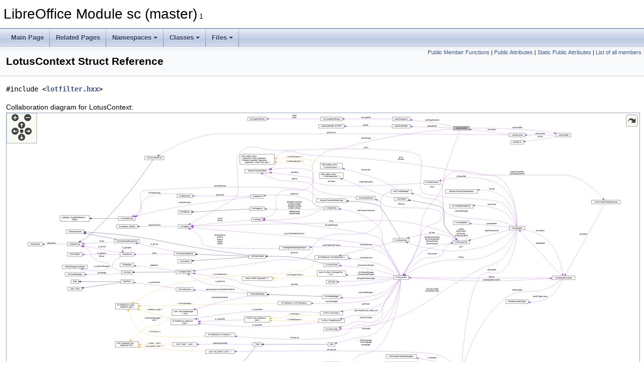

--- FILE ---
content_type: text/html
request_url: https://docs.libreoffice.org/sc/html/structLotusContext.html
body_size: 5774
content:
<!DOCTYPE html PUBLIC "-//W3C//DTD XHTML 1.0 Transitional//EN" "https://www.w3.org/TR/xhtml1/DTD/xhtml1-transitional.dtd">
<html xmlns="http://www.w3.org/1999/xhtml">
<head>
<meta http-equiv="Content-Type" content="text/xhtml;charset=UTF-8"/>
<meta http-equiv="X-UA-Compatible" content="IE=11"/>
<meta name="generator" content="Doxygen 1.9.3"/>
<meta name="viewport" content="width=device-width, initial-scale=1"/>
<title>LibreOffice Module sc (master): LotusContext Struct Reference</title>
<link href="tabs.css" rel="stylesheet" type="text/css"/>
<script type="text/javascript" src="jquery.js"></script>
<script type="text/javascript" src="dynsections.js"></script>
<link href="doxygen.css" rel="stylesheet" type="text/css" />
</head>
<body>
<div id="top"><!-- do not remove this div, it is closed by doxygen! -->
<div id="titlearea">
<table cellspacing="0" cellpadding="0">
 <tbody>
 <tr id="projectrow">
  <td id="projectalign">
   <div id="projectname">LibreOffice Module sc (master)<span id="projectnumber">&#160;1</span>
   </div>
  </td>
 </tr>
 </tbody>
</table>
</div>
<!-- end header part -->
<!-- Generated by Doxygen 1.9.3 -->
<script type="text/javascript" src="menudata.js"></script>
<script type="text/javascript" src="menu.js"></script>
<script type="text/javascript">
/* @license magnet:?xt=urn:btih:d3d9a9a6595521f9666a5e94cc830dab83b65699&amp;dn=expat.txt MIT */
$(function() {
  initMenu('',false,false,'search.php','Search');
});
/* @license-end */
</script>
<div id="main-nav"></div>
</div><!-- top -->
<div class="header">
  <div class="summary">
<a href="#pub-methods">Public Member Functions</a> &#124;
<a href="#pub-attribs">Public Attributes</a> &#124;
<a href="#pub-static-attribs">Static Public Attributes</a> &#124;
<a href="structLotusContext-members.html">List of all members</a>  </div>
  <div class="headertitle"><div class="title">LotusContext Struct Reference</div></div>
</div><!--header-->
<div class="contents">

<p><code>#include &lt;<a class="el" href="lotfilter_8hxx_source.html">lotfilter.hxx</a>&gt;</code></p>
<div class="dynheader">
Collaboration diagram for LotusContext:</div>
<div class="dyncontent">
<div class="center"><div class="zoom"><iframe scrolling="no" frameborder="0" src="structLotusContext__coll__graph.svg" width="100%" height="600"><p><b>This browser is not able to show SVG: try Firefox, Chrome, Safari, or Opera instead.</b></p></iframe></div>
</div>
<center><span class="legend">[<a href="graph_legend.html">legend</a>]</span></center></div>
<table class="memberdecls">
<tr class="heading"><td colspan="2"><h2 class="groupheader"><a id="pub-methods" name="pub-methods"></a>
Public Member Functions</h2></td></tr>
<tr class="memitem:a4c29b8154984d6d8f36791f5bfcb48a1"><td class="memItemLeft" align="right" valign="top">&#160;</td><td class="memItemRight" valign="bottom"><a class="el" href="structLotusContext.html#a4c29b8154984d6d8f36791f5bfcb48a1">LotusContext</a> (<a class="el" href="classScDocument.html">ScDocument</a> &amp;rDocP, rtl_TextEncoding eQ)</td></tr>
<tr class="separator:a4c29b8154984d6d8f36791f5bfcb48a1"><td class="memSeparator" colspan="2">&#160;</td></tr>
<tr class="memitem:aa8566c258784b6e8e9fd1c769417bf36"><td class="memItemLeft" align="right" valign="top">&#160;</td><td class="memItemRight" valign="bottom"><a class="el" href="structLotusContext.html#aa8566c258784b6e8e9fd1c769417bf36">~LotusContext</a> ()</td></tr>
<tr class="separator:aa8566c258784b6e8e9fd1c769417bf36"><td class="memSeparator" colspan="2">&#160;</td></tr>
</table><table class="memberdecls">
<tr class="heading"><td colspan="2"><h2 class="groupheader"><a id="pub-attribs" name="pub-attribs"></a>
Public Attributes</h2></td></tr>
<tr class="memitem:af5e1e011face42639c102b394bed0cfd"><td class="memItemLeft" align="right" valign="top"><a class="el" href="decl_8h.html#a10681be9eb0dfd50d05da0c1b9282bd2">WKTYP</a>&#160;</td><td class="memItemRight" valign="bottom"><a class="el" href="structLotusContext.html#af5e1e011face42639c102b394bed0cfd">eTyp</a></td></tr>
<tr class="separator:af5e1e011face42639c102b394bed0cfd"><td class="memSeparator" colspan="2">&#160;</td></tr>
<tr class="memitem:a54b613f6e0e79a133e58e31d51d5fdca"><td class="memItemLeft" align="right" valign="top">bool&#160;</td><td class="memItemRight" valign="bottom"><a class="el" href="structLotusContext.html#a54b613f6e0e79a133e58e31d51d5fdca">bEOF</a></td></tr>
<tr class="separator:a54b613f6e0e79a133e58e31d51d5fdca"><td class="memSeparator" colspan="2">&#160;</td></tr>
<tr class="memitem:af76354e2a649d9f7915b0f3bc89503ed"><td class="memItemLeft" align="right" valign="top">rtl_TextEncoding&#160;</td><td class="memItemRight" valign="bottom"><a class="el" href="structLotusContext.html#af76354e2a649d9f7915b0f3bc89503ed">eCharset</a></td></tr>
<tr class="separator:af76354e2a649d9f7915b0f3bc89503ed"><td class="memSeparator" colspan="2">&#160;</td></tr>
<tr class="memitem:ad357a8fbb0d2fb51711eeb8edef0d99a"><td class="memItemLeft" align="right" valign="top"><a class="el" href="classScDocument.html">ScDocument</a> &amp;&#160;</td><td class="memItemRight" valign="bottom"><a class="el" href="structLotusContext.html#ad357a8fbb0d2fb51711eeb8edef0d99a">rDoc</a></td></tr>
<tr class="separator:ad357a8fbb0d2fb51711eeb8edef0d99a"><td class="memSeparator" colspan="2">&#160;</td></tr>
<tr class="memitem:a33b3a7a8770bc1a8e9f4bed9f0892b98"><td class="memItemLeft" align="right" valign="top"><a class="elRef" href="./unoidl/html/sourcefileprovider_8cxx.html#a262b1c39d2fa11c882f3fae4412bbc23">std::map</a>&lt; sal_uInt16, <a class="el" href="classScPatternAttr.html">ScPatternAttr</a> &gt;&#160;</td><td class="memItemRight" valign="bottom"><a class="el" href="structLotusContext.html#a33b3a7a8770bc1a8e9f4bed9f0892b98">aLotusPatternPool</a></td></tr>
<tr class="separator:a33b3a7a8770bc1a8e9f4bed9f0892b98"><td class="memSeparator" colspan="2">&#160;</td></tr>
<tr class="memitem:abe3c5ca0ad341f536ad3c23f650801b7"><td class="memItemLeft" align="right" valign="top">std::unique_ptr&lt; <a class="elRef" href="./editeng/html/classSvxHorJustifyItem.html">SvxHorJustifyItem</a> &gt;&#160;</td><td class="memItemRight" valign="bottom"><a class="el" href="structLotusContext.html#abe3c5ca0ad341f536ad3c23f650801b7">xAttrRight</a></td></tr>
<tr class="separator:abe3c5ca0ad341f536ad3c23f650801b7"><td class="memSeparator" colspan="2">&#160;</td></tr>
<tr class="memitem:a198eab185ff41bbcecbe4dd9cbabe751"><td class="memItemLeft" align="right" valign="top">std::unique_ptr&lt; <a class="elRef" href="./editeng/html/classSvxHorJustifyItem.html">SvxHorJustifyItem</a> &gt;&#160;</td><td class="memItemRight" valign="bottom"><a class="el" href="structLotusContext.html#a198eab185ff41bbcecbe4dd9cbabe751">xAttrLeft</a></td></tr>
<tr class="separator:a198eab185ff41bbcecbe4dd9cbabe751"><td class="memSeparator" colspan="2">&#160;</td></tr>
<tr class="memitem:a19efaf2b796d9901ec5cdb785202f617"><td class="memItemLeft" align="right" valign="top">std::unique_ptr&lt; <a class="elRef" href="./editeng/html/classSvxHorJustifyItem.html">SvxHorJustifyItem</a> &gt;&#160;</td><td class="memItemRight" valign="bottom"><a class="el" href="structLotusContext.html#a19efaf2b796d9901ec5cdb785202f617">xAttrCenter</a></td></tr>
<tr class="separator:a19efaf2b796d9901ec5cdb785202f617"><td class="memSeparator" colspan="2">&#160;</td></tr>
<tr class="memitem:a61cd272dd2f034a4a5b787993adb2e76"><td class="memItemLeft" align="right" valign="top">std::unique_ptr&lt; <a class="elRef" href="./editeng/html/classSvxHorJustifyItem.html">SvxHorJustifyItem</a> &gt;&#160;</td><td class="memItemRight" valign="bottom"><a class="el" href="structLotusContext.html#a61cd272dd2f034a4a5b787993adb2e76">xAttrRepeat</a></td></tr>
<tr class="separator:a61cd272dd2f034a4a5b787993adb2e76"><td class="memSeparator" colspan="2">&#160;</td></tr>
<tr class="memitem:a5be989cbdff640b164ffddcb2e9717f5"><td class="memItemLeft" align="right" valign="top">std::unique_ptr&lt; <a class="elRef" href="./editeng/html/classSvxHorJustifyItem.html">SvxHorJustifyItem</a> &gt;&#160;</td><td class="memItemRight" valign="bottom"><a class="el" href="structLotusContext.html#a5be989cbdff640b164ffddcb2e9717f5">xAttrStandard</a></td></tr>
<tr class="separator:a5be989cbdff640b164ffddcb2e9717f5"><td class="memSeparator" colspan="2">&#160;</td></tr>
<tr class="memitem:a4120c0143ac6e7d291331e98c5ecb8ea"><td class="memItemLeft" align="right" valign="top">std::unique_ptr&lt; <a class="el" href="classFormCache.html">FormCache</a> &gt;&#160;</td><td class="memItemRight" valign="bottom"><a class="el" href="structLotusContext.html#a4120c0143ac6e7d291331e98c5ecb8ea">xValueFormCache</a></td></tr>
<tr class="separator:a4120c0143ac6e7d291331e98c5ecb8ea"><td class="memSeparator" colspan="2">&#160;</td></tr>
<tr class="memitem:aec430b6b9f0f7dc4e23d5f7a2b4c1838"><td class="memItemLeft" align="right" valign="top"><a class="el" href="classLotusRangeList.html">LotusRangeList</a>&#160;</td><td class="memItemRight" valign="bottom"><a class="el" href="structLotusContext.html#aec430b6b9f0f7dc4e23d5f7a2b4c1838">maRangeNames</a></td></tr>
<tr class="separator:aec430b6b9f0f7dc4e23d5f7a2b4c1838"><td class="memSeparator" colspan="2">&#160;</td></tr>
<tr class="memitem:a6fad02a360534ecdfcdf6d69de94be59"><td class="memItemLeft" align="right" valign="top"><a class="el" href="flttypes_8hxx.html#a7d6eca181e9076e0f7988a03d2208f46">Lotus123Typ</a>&#160;</td><td class="memItemRight" valign="bottom"><a class="el" href="structLotusContext.html#a6fad02a360534ecdfcdf6d69de94be59">eFirstType</a></td></tr>
<tr class="separator:a6fad02a360534ecdfcdf6d69de94be59"><td class="memSeparator" colspan="2">&#160;</td></tr>
<tr class="memitem:a65e3b95409ef8e2ef412db4cf9d5ef53"><td class="memItemLeft" align="right" valign="top"><a class="el" href="flttypes_8hxx.html#a7d6eca181e9076e0f7988a03d2208f46">Lotus123Typ</a>&#160;</td><td class="memItemRight" valign="bottom"><a class="el" href="structLotusContext.html#a65e3b95409ef8e2ef412db4cf9d5ef53">eActType</a></td></tr>
<tr class="separator:a65e3b95409ef8e2ef412db4cf9d5ef53"><td class="memSeparator" colspan="2">&#160;</td></tr>
<tr class="memitem:a8ad5299e2006429621d01768fadb484d"><td class="memItemLeft" align="right" valign="top"><a class="el" href="classScRange.html">ScRange</a>&#160;</td><td class="memItemRight" valign="bottom"><a class="el" href="structLotusContext.html#a8ad5299e2006429621d01768fadb484d">aActRange</a></td></tr>
<tr class="separator:a8ad5299e2006429621d01768fadb484d"><td class="memSeparator" colspan="2">&#160;</td></tr>
<tr class="memitem:aaafeaa31ae81038663c4daa206aea348"><td class="memItemLeft" align="right" valign="top">std::unique_ptr&lt; <a class="el" href="classRangeNameBufferWK3.html">RangeNameBufferWK3</a> &gt;&#160;</td><td class="memItemRight" valign="bottom"><a class="el" href="structLotusContext.html#aaafeaa31ae81038663c4daa206aea348">pRngNmBffWK3</a></td></tr>
<tr class="separator:aaafeaa31ae81038663c4daa206aea348"><td class="memSeparator" colspan="2">&#160;</td></tr>
<tr class="memitem:a11cd8859d05ac74b727b25b0759df28b"><td class="memItemLeft" align="right" valign="top"><a class="el" href="classLotusFontBuffer.html">LotusFontBuffer</a>&#160;</td><td class="memItemRight" valign="bottom"><a class="el" href="structLotusContext.html#a11cd8859d05ac74b727b25b0759df28b">maFontBuff</a></td></tr>
<tr class="separator:a11cd8859d05ac74b727b25b0759df28b"><td class="memSeparator" colspan="2">&#160;</td></tr>
<tr class="memitem:acf8b2c2610bf3a362513ef6ae76a7d01"><td class="memItemLeft" align="right" valign="top"><a class="el" href="classLotAttrTable.html">LotAttrTable</a>&#160;</td><td class="memItemRight" valign="bottom"><a class="el" href="structLotusContext.html#acf8b2c2610bf3a362513ef6ae76a7d01">maAttrTable</a></td></tr>
<tr class="separator:acf8b2c2610bf3a362513ef6ae76a7d01"><td class="memSeparator" colspan="2">&#160;</td></tr>
</table><table class="memberdecls">
<tr class="heading"><td colspan="2"><h2 class="groupheader"><a id="pub-static-attribs" name="pub-static-attribs"></a>
Static Public Attributes</h2></td></tr>
<tr class="memitem:a51cd31fc50a8cbd9e6ce0a6ffeda360a"><td class="memItemLeft" align="right" valign="top">static const sal_uInt16&#160;</td><td class="memItemRight" valign="bottom"><a class="el" href="structLotusContext.html#a51cd31fc50a8cbd9e6ce0a6ffeda360a">nBOF</a> = 0x0000</td></tr>
<tr class="separator:a51cd31fc50a8cbd9e6ce0a6ffeda360a"><td class="memSeparator" colspan="2">&#160;</td></tr>
<tr class="memitem:a229a6300a1b709a2460bc476c802c09b"><td class="memItemLeft" align="right" valign="top">static <a class="el" href="optab_8h.html#adea87fd8d2083313668c04a36c3a1e76">OPCODE_FKT</a>&#160;</td><td class="memItemRight" valign="bottom"><a class="el" href="structLotusContext.html#a229a6300a1b709a2460bc476c802c09b">pOpFkt</a> [<a class="el" href="optab_8h.html#aaf3f8aff797dae876c8672ae2b795671">FKT_LIMIT</a>]</td></tr>
<tr class="separator:a229a6300a1b709a2460bc476c802c09b"><td class="memSeparator" colspan="2">&#160;</td></tr>
<tr class="memitem:a7b8e9d054e55439207c6c8a76cfbf671"><td class="memItemLeft" align="right" valign="top">static <a class="el" href="optab_8h.html#adea87fd8d2083313668c04a36c3a1e76">OPCODE_FKT</a>&#160;</td><td class="memItemRight" valign="bottom"><a class="el" href="structLotusContext.html#a7b8e9d054e55439207c6c8a76cfbf671">pOpFkt123</a> [<a class="el" href="optab_8h.html#ac890958e157c6813364cf576ee135a87">FKT_LIMIT123</a>]</td></tr>
<tr class="separator:a7b8e9d054e55439207c6c8a76cfbf671"><td class="memSeparator" colspan="2">&#160;</td></tr>
</table>
<a name="details" id="details"></a><h2 class="groupheader">Detailed Description</h2>
<div class="textblock">
<p class="definition">Definition at line <a class="el" href="lotfilter_8hxx_source.html#l00035">35</a> of file <a class="el" href="lotfilter_8hxx_source.html">lotfilter.hxx</a>.</p>
</div><h2 class="groupheader">Constructor &amp; Destructor Documentation</h2>
<a id="a4c29b8154984d6d8f36791f5bfcb48a1" name="a4c29b8154984d6d8f36791f5bfcb48a1"></a>
<h2 class="memtitle"><span class="permalink"><a href="#a4c29b8154984d6d8f36791f5bfcb48a1">&#9670;&nbsp;</a></span>LotusContext()</h2>

<div class="memitem">
<div class="memproto">
      <table class="memname">
        <tr>
          <td class="memname">LotusContext::LotusContext </td>
          <td>(</td>
          <td class="paramtype"><a class="el" href="classScDocument.html">ScDocument</a> &amp;&#160;</td>
          <td class="paramname"><em>rDocP</em>, </td>
        </tr>
        <tr>
          <td class="paramkey"></td>
          <td></td>
          <td class="paramtype">rtl_TextEncoding&#160;</td>
          <td class="paramname"><em>eQ</em>&#160;</td>
        </tr>
        <tr>
          <td></td>
          <td>)</td>
          <td></td><td></td>
        </tr>
      </table>
</div><div class="memdoc">

<p class="definition">Definition at line <a class="el" href="lotus_8cxx_source.html#l00084">84</a> of file <a class="el" href="lotus_8cxx_source.html">lotus.cxx</a>.</p>

<p class="reference">References <a class="elRef" href="./svx/html/def3d_8hxx.html#a88bc3848a12bcb124220048af48999c2a02129bb861061d1a052c592e2dc6b383">X</a>.</p>

</div>
</div>
<a id="aa8566c258784b6e8e9fd1c769417bf36" name="aa8566c258784b6e8e9fd1c769417bf36"></a>
<h2 class="memtitle"><span class="permalink"><a href="#aa8566c258784b6e8e9fd1c769417bf36">&#9670;&nbsp;</a></span>~LotusContext()</h2>

<div class="memitem">
<div class="memproto">
      <table class="memname">
        <tr>
          <td class="memname">LotusContext::~LotusContext </td>
          <td>(</td>
          <td class="paramname"></td><td>)</td>
          <td></td>
        </tr>
      </table>
</div><div class="memdoc">

<p class="definition">Definition at line <a class="el" href="lotus_8cxx_source.html#l00096">96</a> of file <a class="el" href="lotus_8cxx_source.html">lotus.cxx</a>.</p>

</div>
</div>
<h2 class="groupheader">Member Data Documentation</h2>
<a id="a8ad5299e2006429621d01768fadb484d" name="a8ad5299e2006429621d01768fadb484d"></a>
<h2 class="memtitle"><span class="permalink"><a href="#a8ad5299e2006429621d01768fadb484d">&#9670;&nbsp;</a></span>aActRange</h2>

<div class="memitem">
<div class="memproto">
      <table class="memname">
        <tr>
          <td class="memname"><a class="el" href="classScRange.html">ScRange</a> LotusContext::aActRange</td>
        </tr>
      </table>
</div><div class="memdoc">

<p class="definition">Definition at line <a class="el" href="lotfilter_8hxx_source.html#l00054">54</a> of file <a class="el" href="lotfilter_8hxx_source.html">lotfilter.hxx</a>.</p>

<p class="reference">Referenced by <a class="el" href="lotimpop_8cxx_source.html#l00057">ImportLotus::Bof()</a>.</p>

</div>
</div>
<a id="a33b3a7a8770bc1a8e9f4bed9f0892b98" name="a33b3a7a8770bc1a8e9f4bed9f0892b98"></a>
<h2 class="memtitle"><span class="permalink"><a href="#a33b3a7a8770bc1a8e9f4bed9f0892b98">&#9670;&nbsp;</a></span>aLotusPatternPool</h2>

<div class="memitem">
<div class="memproto">
      <table class="memname">
        <tr>
          <td class="memname"><a class="elRef" href="./unoidl/html/sourcefileprovider_8cxx.html#a262b1c39d2fa11c882f3fae4412bbc23">std::map</a>&lt;sal_uInt16, <a class="el" href="classScPatternAttr.html">ScPatternAttr</a>&gt; LotusContext::aLotusPatternPool</td>
        </tr>
      </table>
</div><div class="memdoc">

<p class="definition">Definition at line <a class="el" href="lotfilter_8hxx_source.html#l00045">45</a> of file <a class="el" href="lotfilter_8hxx_source.html">lotfilter.hxx</a>.</p>

<p class="reference">Referenced by <a class="el" href="op_8cxx_source.html#l00611">OP_ApplyPatternArea123()</a>, <a class="el" href="op_8cxx_source.html#l00534">OP_CreatePattern123()</a>, and <a class="el" href="filter_8cxx_source.html#l00185">ScImportLotus123old()</a>.</p>

</div>
</div>
<a id="a54b613f6e0e79a133e58e31d51d5fdca" name="a54b613f6e0e79a133e58e31d51d5fdca"></a>
<h2 class="memtitle"><span class="permalink"><a href="#a54b613f6e0e79a133e58e31d51d5fdca">&#9670;&nbsp;</a></span>bEOF</h2>

<div class="memitem">
<div class="memproto">
      <table class="memname">
        <tr>
          <td class="memname">bool LotusContext::bEOF</td>
        </tr>
      </table>
</div><div class="memdoc">

<p class="definition">Definition at line <a class="el" href="lotfilter_8hxx_source.html#l00042">42</a> of file <a class="el" href="lotfilter_8hxx_source.html">lotfilter.hxx</a>.</p>

<p class="reference">Referenced by <a class="el" href="filter_8cxx_source.html#l00037">generate_Opcodes()</a>, <a class="el" href="op_8cxx_source.html#l00062">OP_EOF()</a>, <a class="el" href="op_8cxx_source.html#l00357">OP_EOF123()</a>, and <a class="el" href="filter_8cxx_source.html#l00185">ScImportLotus123old()</a>.</p>

</div>
</div>
<a id="a65e3b95409ef8e2ef412db4cf9d5ef53" name="a65e3b95409ef8e2ef412db4cf9d5ef53"></a>
<h2 class="memtitle"><span class="permalink"><a href="#a65e3b95409ef8e2ef412db4cf9d5ef53">&#9670;&nbsp;</a></span>eActType</h2>

<div class="memitem">
<div class="memproto">
      <table class="memname">
        <tr>
          <td class="memname"><a class="el" href="flttypes_8hxx.html#a7d6eca181e9076e0f7988a03d2208f46">Lotus123Typ</a> LotusContext::eActType</td>
        </tr>
      </table>
</div><div class="memdoc">

<p class="definition">Definition at line <a class="el" href="lotfilter_8hxx_source.html#l00053">53</a> of file <a class="el" href="lotfilter_8hxx_source.html">lotfilter.hxx</a>.</p>

<p class="reference">Referenced by <a class="el" href="lotimpop_8cxx_source.html#l00057">ImportLotus::Bof()</a>.</p>

</div>
</div>
<a id="af76354e2a649d9f7915b0f3bc89503ed" name="af76354e2a649d9f7915b0f3bc89503ed"></a>
<h2 class="memtitle"><span class="permalink"><a href="#af76354e2a649d9f7915b0f3bc89503ed">&#9670;&nbsp;</a></span>eCharset</h2>

<div class="memitem">
<div class="memproto">
      <table class="memname">
        <tr>
          <td class="memname">rtl_TextEncoding LotusContext::eCharset</td>
        </tr>
      </table>
</div><div class="memdoc">

<p class="definition">Definition at line <a class="el" href="lotfilter_8hxx_source.html#l00043">43</a> of file <a class="el" href="lotfilter_8hxx_source.html">lotfilter.hxx</a>.</p>

<p class="reference">Referenced by <a class="el" href="op_8cxx_source.html#l00134">OP_Formula()</a>, <a class="el" href="op_8cxx_source.html#l00400">OP_Formula123()</a>, <a class="el" href="op_8cxx_source.html#l00195">OP_NamedRange()</a>, <a class="el" href="op_8cxx_source.html#l00450">OP_Note123()</a>, <a class="el" href="op_8cxx_source.html#l00583">OP_SheetName123()</a>, <a class="el" href="op_8cxx_source.html#l00236">OP_SymphNamedRange()</a>, <a class="el" href="tool_8cxx_source.html#l00038">PutFormString()</a>, and <a class="el" href="filter_8cxx_source.html#l00185">ScImportLotus123old()</a>.</p>

</div>
</div>
<a id="a6fad02a360534ecdfcdf6d69de94be59" name="a6fad02a360534ecdfcdf6d69de94be59"></a>
<h2 class="memtitle"><span class="permalink"><a href="#a6fad02a360534ecdfcdf6d69de94be59">&#9670;&nbsp;</a></span>eFirstType</h2>

<div class="memitem">
<div class="memproto">
      <table class="memname">
        <tr>
          <td class="memname"><a class="el" href="flttypes_8hxx.html#a7d6eca181e9076e0f7988a03d2208f46">Lotus123Typ</a> LotusContext::eFirstType</td>
        </tr>
      </table>
</div><div class="memdoc">

<p class="definition">Definition at line <a class="el" href="lotfilter_8hxx_source.html#l00052">52</a> of file <a class="el" href="lotfilter_8hxx_source.html">lotfilter.hxx</a>.</p>

<p class="reference">Referenced by <a class="el" href="lotimpop_8cxx_source.html#l00057">ImportLotus::Bof()</a>, <a class="el" href="lotread_8cxx_source.html#l00032">ImportLotus::parse()</a>, and <a class="el" href="lotus_8cxx_source.html#l00031">ScFormatFilterPluginImpl::ScImportLotus123()</a>.</p>

</div>
</div>
<a id="af5e1e011face42639c102b394bed0cfd" name="af5e1e011face42639c102b394bed0cfd"></a>
<h2 class="memtitle"><span class="permalink"><a href="#af5e1e011face42639c102b394bed0cfd">&#9670;&nbsp;</a></span>eTyp</h2>

<div class="memitem">
<div class="memproto">
      <table class="memname">
        <tr>
          <td class="memname"><a class="el" href="decl_8h.html#a10681be9eb0dfd50d05da0c1b9282bd2">WKTYP</a> LotusContext::eTyp</td>
        </tr>
      </table>
</div><div class="memdoc">

<p class="definition">Definition at line <a class="el" href="lotfilter_8hxx_source.html#l00041">41</a> of file <a class="el" href="lotfilter_8hxx_source.html">lotfilter.hxx</a>.</p>

<p class="reference">Referenced by <a class="el" href="filter_8cxx_source.html#l00037">generate_Opcodes()</a>, <a class="el" href="lotform_8cxx_source.html#l00247">LotusToSc::LotusRelToScRel()</a>, and <a class="el" href="filter_8cxx_source.html#l00185">ScImportLotus123old()</a>.</p>

</div>
</div>
<a id="acf8b2c2610bf3a362513ef6ae76a7d01" name="acf8b2c2610bf3a362513ef6ae76a7d01"></a>
<h2 class="memtitle"><span class="permalink"><a href="#acf8b2c2610bf3a362513ef6ae76a7d01">&#9670;&nbsp;</a></span>maAttrTable</h2>

<div class="memitem">
<div class="memproto">
      <table class="memname">
        <tr>
          <td class="memname"><a class="el" href="classLotAttrTable.html">LotAttrTable</a> LotusContext::maAttrTable</td>
        </tr>
      </table>
</div><div class="memdoc">

<p class="definition">Definition at line <a class="el" href="lotfilter_8hxx_source.html#l00057">57</a> of file <a class="el" href="lotfilter_8hxx_source.html">lotfilter.hxx</a>.</p>

<p class="reference">Referenced by <a class="el" href="lotread_8cxx_source.html#l00233">ImportLotus::Read()</a>, and <a class="el" href="lotimpop_8cxx_source.html#l00411">ImportLotus::Row_()</a>.</p>

</div>
</div>
<a id="a11cd8859d05ac74b727b25b0759df28b" name="a11cd8859d05ac74b727b25b0759df28b"></a>
<h2 class="memtitle"><span class="permalink"><a href="#a11cd8859d05ac74b727b25b0759df28b">&#9670;&nbsp;</a></span>maFontBuff</h2>

<div class="memitem">
<div class="memproto">
      <table class="memname">
        <tr>
          <td class="memname"><a class="el" href="classLotusFontBuffer.html">LotusFontBuffer</a> LotusContext::maFontBuff</td>
        </tr>
      </table>
</div><div class="memdoc">

<p class="definition">Definition at line <a class="el" href="lotfilter_8hxx_source.html#l00056">56</a> of file <a class="el" href="lotfilter_8hxx_source.html">lotfilter.hxx</a>.</p>

<p class="reference">Referenced by <a class="el" href="lotimpop_8cxx_source.html#l00373">ImportLotus::Font_Face()</a>, <a class="el" href="lotimpop_8cxx_source.html#l00389">ImportLotus::Font_Type()</a>, <a class="el" href="lotimpop_8cxx_source.html#l00400">ImportLotus::Font_Ysize()</a>, and <a class="el" href="lotattr_8cxx_source.html#l00078">LotAttrCache::GetPattAttr()</a>.</p>

</div>
</div>
<a id="aec430b6b9f0f7dc4e23d5f7a2b4c1838" name="aec430b6b9f0f7dc4e23d5f7a2b4c1838"></a>
<h2 class="memtitle"><span class="permalink"><a href="#aec430b6b9f0f7dc4e23d5f7a2b4c1838">&#9670;&nbsp;</a></span>maRangeNames</h2>

<div class="memitem">
<div class="memproto">
      <table class="memname">
        <tr>
          <td class="memname"><a class="el" href="classLotusRangeList.html">LotusRangeList</a> LotusContext::maRangeNames</td>
        </tr>
      </table>
</div><div class="memdoc">

<p class="definition">Definition at line <a class="el" href="lotfilter_8hxx_source.html#l00051">51</a> of file <a class="el" href="lotfilter_8hxx_source.html">lotfilter.hxx</a>.</p>

<p class="reference">Referenced by <a class="el" href="lotform_8cxx_source.html#l00391">LotusToSc::Convert()</a>, <a class="el" href="op_8cxx_source.html#l00195">OP_NamedRange()</a>, and <a class="el" href="op_8cxx_source.html#l00236">OP_SymphNamedRange()</a>.</p>

</div>
</div>
<a id="a51cd31fc50a8cbd9e6ce0a6ffeda360a" name="a51cd31fc50a8cbd9e6ce0a6ffeda360a"></a>
<h2 class="memtitle"><span class="permalink"><a href="#a51cd31fc50a8cbd9e6ce0a6ffeda360a">&#9670;&nbsp;</a></span>nBOF</h2>

<div class="memitem">
<div class="memproto">
<table class="mlabels">
  <tr>
  <td class="mlabels-left">
      <table class="memname">
        <tr>
          <td class="memname">const sal_uInt16 LotusContext::nBOF = 0x0000</td>
        </tr>
      </table>
  </td>
  <td class="mlabels-right">
<span class="mlabels"><span class="mlabel">static</span></span>  </td>
  </tr>
</table>
</div><div class="memdoc">

<p class="definition">Definition at line <a class="el" href="lotfilter_8hxx_source.html#l00037">37</a> of file <a class="el" href="lotfilter_8hxx_source.html">lotfilter.hxx</a>.</p>

<p class="reference">Referenced by <a class="el" href="filter_8cxx_source.html#l00128">ScanVersion()</a>.</p>

</div>
</div>
<a id="a229a6300a1b709a2460bc476c802c09b" name="a229a6300a1b709a2460bc476c802c09b"></a>
<h2 class="memtitle"><span class="permalink"><a href="#a229a6300a1b709a2460bc476c802c09b">&#9670;&nbsp;</a></span>pOpFkt</h2>

<div class="memitem">
<div class="memproto">
<table class="mlabels">
  <tr>
  <td class="mlabels-left">
      <table class="memname">
        <tr>
          <td class="memname"><a class="el" href="optab_8h.html#adea87fd8d2083313668c04a36c3a1e76">OPCODE_FKT</a> LotusContext::pOpFkt</td>
        </tr>
      </table>
  </td>
  <td class="mlabels-right">
<span class="mlabels"><span class="mlabel">static</span></span>  </td>
  </tr>
</table>
</div><div class="memdoc">

<p class="definition">Definition at line <a class="el" href="lotfilter_8hxx_source.html#l00038">38</a> of file <a class="el" href="lotfilter_8hxx_source.html">lotfilter.hxx</a>.</p>

<p class="reference">Referenced by <a class="el" href="filter_8cxx_source.html#l00037">generate_Opcodes()</a>.</p>

</div>
</div>
<a id="a7b8e9d054e55439207c6c8a76cfbf671" name="a7b8e9d054e55439207c6c8a76cfbf671"></a>
<h2 class="memtitle"><span class="permalink"><a href="#a7b8e9d054e55439207c6c8a76cfbf671">&#9670;&nbsp;</a></span>pOpFkt123</h2>

<div class="memitem">
<div class="memproto">
<table class="mlabels">
  <tr>
  <td class="mlabels-left">
      <table class="memname">
        <tr>
          <td class="memname"><a class="el" href="optab_8h.html#adea87fd8d2083313668c04a36c3a1e76">OPCODE_FKT</a> LotusContext::pOpFkt123</td>
        </tr>
      </table>
  </td>
  <td class="mlabels-right">
<span class="mlabels"><span class="mlabel">static</span></span>  </td>
  </tr>
</table>
</div><div class="memdoc">

<p class="definition">Definition at line <a class="el" href="lotfilter_8hxx_source.html#l00039">39</a> of file <a class="el" href="lotfilter_8hxx_source.html">lotfilter.hxx</a>.</p>

<p class="reference">Referenced by <a class="el" href="filter_8cxx_source.html#l00037">generate_Opcodes()</a>.</p>

</div>
</div>
<a id="aaafeaa31ae81038663c4daa206aea348" name="aaafeaa31ae81038663c4daa206aea348"></a>
<h2 class="memtitle"><span class="permalink"><a href="#aaafeaa31ae81038663c4daa206aea348">&#9670;&nbsp;</a></span>pRngNmBffWK3</h2>

<div class="memitem">
<div class="memproto">
      <table class="memname">
        <tr>
          <td class="memname">std::unique_ptr&lt;<a class="el" href="classRangeNameBufferWK3.html">RangeNameBufferWK3</a>&gt; LotusContext::pRngNmBffWK3</td>
        </tr>
      </table>
</div><div class="memdoc">

<p class="definition">Definition at line <a class="el" href="lotfilter_8hxx_source.html#l00055">55</a> of file <a class="el" href="lotfilter_8hxx_source.html">lotfilter.hxx</a>.</p>

<p class="reference">Referenced by <a class="el" href="lotform_8cxx_source.html#l00391">LotusToSc::Convert()</a>, and <a class="el" href="lotimpop_8cxx_source.html#l00157">ImportLotus::Userrange()</a>.</p>

</div>
</div>
<a id="ad357a8fbb0d2fb51711eeb8edef0d99a" name="ad357a8fbb0d2fb51711eeb8edef0d99a"></a>
<h2 class="memtitle"><span class="permalink"><a href="#ad357a8fbb0d2fb51711eeb8edef0d99a">&#9670;&nbsp;</a></span>rDoc</h2>

<div class="memitem">
<div class="memproto">
      <table class="memname">
        <tr>
          <td class="memname"><a class="el" href="classScDocument.html">ScDocument</a>&amp; LotusContext::rDoc</td>
        </tr>
      </table>
</div><div class="memdoc">

<p class="definition">Definition at line <a class="el" href="lotfilter_8hxx_source.html#l00044">44</a> of file <a class="el" href="lotfilter_8hxx_source.html">lotfilter.hxx</a>.</p>

<p class="reference">Referenced by <a class="el" href="lotattr_8cxx_source.html#l00214">LotAttrCol::Apply()</a>, <a class="el" href="lotattr_8cxx_source.html#l00243">LotAttrTable::Apply()</a>, <a class="el" href="lotform_8cxx_source.html#l00391">LotusToSc::Convert()</a>, <a class="el" href="filter_8cxx_source.html#l00037">generate_Opcodes()</a>, <a class="el" href="lotattr_8cxx_source.html#l00049">LotAttrCache::LotAttrCache()</a>, <a class="el" href="memory_8cxx_source.html#l00030">MemNew()</a>, <a class="el" href="op_8cxx_source.html#l00611">OP_ApplyPatternArea123()</a>, <a class="el" href="op_8cxx_source.html#l00170">OP_ColumnWidth()</a>, <a class="el" href="op_8cxx_source.html#l00534">OP_CreatePattern123()</a>, <a class="el" href="op_8cxx_source.html#l00134">OP_Formula()</a>, <a class="el" href="op_8cxx_source.html#l00400">OP_Formula123()</a>, <a class="el" href="op_8cxx_source.html#l00292">OP_HiddenCols()</a>, <a class="el" href="op_8cxx_source.html#l00431">OP_IEEENumber123()</a>, <a class="el" href="op_8cxx_source.html#l00067">OP_Integer()</a>, <a class="el" href="op_8cxx_source.html#l00109">OP_Label()</a>, <a class="el" href="op_8cxx_source.html#l00195">OP_NamedRange()</a>, <a class="el" href="op_8cxx_source.html#l00450">OP_Note123()</a>, <a class="el" href="op_8cxx_source.html#l00088">OP_Number()</a>, <a class="el" href="op_8cxx_source.html#l00380">OP_Number123()</a>, <a class="el" href="op_8cxx_source.html#l00583">OP_SheetName123()</a>, <a class="el" href="op_8cxx_source.html#l00236">OP_SymphNamedRange()</a>, <a class="el" href="op_8cxx_source.html#l00313">OP_Window1()</a>, <a class="el" href="tool_8cxx_source.html#l00038">PutFormString()</a>, <a class="el" href="lotimpop_8cxx_source.html#l00411">ImportLotus::Row_()</a>, <a class="el" href="lotus_8cxx_source.html#l00031">ScFormatFilterPluginImpl::ScImportLotus123()</a>, <a class="el" href="filter_8cxx_source.html#l00185">ScImportLotus123old()</a>, <a class="el" href="lotattr_8cxx_source.html#l00230">LotAttrTable::SetAttr()</a>, <a class="el" href="tool_8cxx_source.html#l00088">SetFormat()</a>, and <a class="el" href="lotimpop_8cxx_source.html#l00157">ImportLotus::Userrange()</a>.</p>

</div>
</div>
<a id="a19efaf2b796d9901ec5cdb785202f617" name="a19efaf2b796d9901ec5cdb785202f617"></a>
<h2 class="memtitle"><span class="permalink"><a href="#a19efaf2b796d9901ec5cdb785202f617">&#9670;&nbsp;</a></span>xAttrCenter</h2>

<div class="memitem">
<div class="memproto">
      <table class="memname">
        <tr>
          <td class="memname">std::unique_ptr&lt;<a class="elRef" href="./editeng/html/classSvxHorJustifyItem.html">SvxHorJustifyItem</a>&gt; LotusContext::xAttrCenter</td>
        </tr>
      </table>
</div><div class="memdoc">

<p class="definition">Definition at line <a class="el" href="lotfilter_8hxx_source.html#l00047">47</a> of file <a class="el" href="lotfilter_8hxx_source.html">lotfilter.hxx</a>.</p>

<p class="reference">Referenced by <a class="el" href="memory_8cxx_source.html#l00045">MemDelete()</a>, <a class="el" href="memory_8cxx_source.html#l00030">MemNew()</a>, and <a class="el" href="tool_8cxx_source.html#l00038">PutFormString()</a>.</p>

</div>
</div>
<a id="a198eab185ff41bbcecbe4dd9cbabe751" name="a198eab185ff41bbcecbe4dd9cbabe751"></a>
<h2 class="memtitle"><span class="permalink"><a href="#a198eab185ff41bbcecbe4dd9cbabe751">&#9670;&nbsp;</a></span>xAttrLeft</h2>

<div class="memitem">
<div class="memproto">
      <table class="memname">
        <tr>
          <td class="memname">std::unique_ptr&lt;<a class="elRef" href="./editeng/html/classSvxHorJustifyItem.html">SvxHorJustifyItem</a>&gt; LotusContext::xAttrLeft</td>
        </tr>
      </table>
</div><div class="memdoc">

<p class="definition">Definition at line <a class="el" href="lotfilter_8hxx_source.html#l00047">47</a> of file <a class="el" href="lotfilter_8hxx_source.html">lotfilter.hxx</a>.</p>

<p class="reference">Referenced by <a class="el" href="memory_8cxx_source.html#l00045">MemDelete()</a>, <a class="el" href="memory_8cxx_source.html#l00030">MemNew()</a>, and <a class="el" href="tool_8cxx_source.html#l00038">PutFormString()</a>.</p>

</div>
</div>
<a id="a61cd272dd2f034a4a5b787993adb2e76" name="a61cd272dd2f034a4a5b787993adb2e76"></a>
<h2 class="memtitle"><span class="permalink"><a href="#a61cd272dd2f034a4a5b787993adb2e76">&#9670;&nbsp;</a></span>xAttrRepeat</h2>

<div class="memitem">
<div class="memproto">
      <table class="memname">
        <tr>
          <td class="memname">std::unique_ptr&lt;<a class="elRef" href="./editeng/html/classSvxHorJustifyItem.html">SvxHorJustifyItem</a>&gt; LotusContext::xAttrRepeat</td>
        </tr>
      </table>
</div><div class="memdoc">

<p class="definition">Definition at line <a class="el" href="lotfilter_8hxx_source.html#l00047">47</a> of file <a class="el" href="lotfilter_8hxx_source.html">lotfilter.hxx</a>.</p>

<p class="reference">Referenced by <a class="el" href="memory_8cxx_source.html#l00045">MemDelete()</a>, <a class="el" href="memory_8cxx_source.html#l00030">MemNew()</a>, and <a class="el" href="tool_8cxx_source.html#l00038">PutFormString()</a>.</p>

</div>
</div>
<a id="abe3c5ca0ad341f536ad3c23f650801b7" name="abe3c5ca0ad341f536ad3c23f650801b7"></a>
<h2 class="memtitle"><span class="permalink"><a href="#abe3c5ca0ad341f536ad3c23f650801b7">&#9670;&nbsp;</a></span>xAttrRight</h2>

<div class="memitem">
<div class="memproto">
      <table class="memname">
        <tr>
          <td class="memname">std::unique_ptr&lt;<a class="elRef" href="./editeng/html/classSvxHorJustifyItem.html">SvxHorJustifyItem</a>&gt; LotusContext::xAttrRight</td>
        </tr>
      </table>
</div><div class="memdoc">

<p class="definition">Definition at line <a class="el" href="lotfilter_8hxx_source.html#l00047">47</a> of file <a class="el" href="lotfilter_8hxx_source.html">lotfilter.hxx</a>.</p>

<p class="reference">Referenced by <a class="el" href="memory_8cxx_source.html#l00045">MemDelete()</a>, <a class="el" href="memory_8cxx_source.html#l00030">MemNew()</a>, and <a class="el" href="tool_8cxx_source.html#l00038">PutFormString()</a>.</p>

</div>
</div>
<a id="a5be989cbdff640b164ffddcb2e9717f5" name="a5be989cbdff640b164ffddcb2e9717f5"></a>
<h2 class="memtitle"><span class="permalink"><a href="#a5be989cbdff640b164ffddcb2e9717f5">&#9670;&nbsp;</a></span>xAttrStandard</h2>

<div class="memitem">
<div class="memproto">
      <table class="memname">
        <tr>
          <td class="memname">std::unique_ptr&lt;<a class="elRef" href="./editeng/html/classSvxHorJustifyItem.html">SvxHorJustifyItem</a>&gt; LotusContext::xAttrStandard</td>
        </tr>
      </table>
</div><div class="memdoc">

<p class="definition">Definition at line <a class="el" href="lotfilter_8hxx_source.html#l00047">47</a> of file <a class="el" href="lotfilter_8hxx_source.html">lotfilter.hxx</a>.</p>

<p class="reference">Referenced by <a class="el" href="memory_8cxx_source.html#l00045">MemDelete()</a>, <a class="el" href="memory_8cxx_source.html#l00030">MemNew()</a>, and <a class="el" href="tool_8cxx_source.html#l00038">PutFormString()</a>.</p>

</div>
</div>
<a id="a4120c0143ac6e7d291331e98c5ecb8ea" name="a4120c0143ac6e7d291331e98c5ecb8ea"></a>
<h2 class="memtitle"><span class="permalink"><a href="#a4120c0143ac6e7d291331e98c5ecb8ea">&#9670;&nbsp;</a></span>xValueFormCache</h2>

<div class="memitem">
<div class="memproto">
      <table class="memname">
        <tr>
          <td class="memname">std::unique_ptr&lt;<a class="el" href="classFormCache.html">FormCache</a>&gt; LotusContext::xValueFormCache</td>
        </tr>
      </table>
</div><div class="memdoc">

<p class="definition">Definition at line <a class="el" href="lotfilter_8hxx_source.html#l00049">49</a> of file <a class="el" href="lotfilter_8hxx_source.html">lotfilter.hxx</a>.</p>

<p class="reference">Referenced by <a class="el" href="memory_8cxx_source.html#l00045">MemDelete()</a>, <a class="el" href="memory_8cxx_source.html#l00030">MemNew()</a>, and <a class="el" href="tool_8cxx_source.html#l00088">SetFormat()</a>.</p>

</div>
</div>
<hr/>The documentation for this struct was generated from the following files:<ul>
<li><a class="el" href="lotfilter_8hxx_source.html">lotfilter.hxx</a></li>
<li><a class="el" href="lotus_8cxx_source.html">lotus.cxx</a></li>
<li><a class="el" href="optab_8cxx_source.html">optab.cxx</a></li>
</ul>
</div><!-- contents -->
<!-- start footer part -->
<hr class="footer"/><address class="footer"><small>
Generated on Sun Jul 30 2023 04:30:19 for LibreOffice Module sc (master) by&#160;<a href="https://www.doxygen.org/index.html"><img class="footer" src="doxygen.svg" width="104" height="31" alt="doxygen"/></a> 1.9.3
</small></address>
</body>
</html>


--- FILE ---
content_type: image/svg+xml
request_url: https://docs.libreoffice.org/sc/html/structLotusContext__coll__graph.svg
body_size: 30821
content:
<?xml version="1.0" encoding="UTF-8" standalone="no"?>
<!DOCTYPE svg PUBLIC "-//W3C//DTD SVG 1.1//EN"
 "http://www.w3.org/Graphics/SVG/1.1/DTD/svg11.dtd">
<!-- Generated by graphviz version 2.30.1 (20201013.1554)
 -->
<!-- Title: LotusContext Pages: 1 -->
<!--zoomable 1553 -->
<svg id="main" version="1.1" xmlns="http://www.w3.org/2000/svg" xmlns:xlink="http://www.w3.org/1999/xlink" xml:space="preserve" onload="init(evt)">
<style type="text/css"><![CDATA[
.edge:hover path { stroke: red; }
.edge:hover polygon { stroke: red; fill: red; }
]]></style>
<script type="text/javascript"><![CDATA[
var edges = document.getElementsByTagName('g');
if (edges && edges.length) {
  for (var i=0;i<edges.length;i++) {
    if (edges[i].id.substr(0,4)=='edge') {
      edges[i].setAttribute('class','edge');
    }
  }
}
]]></script>
        <defs>
                <circle id="rim" cx="0" cy="0" r="7"/>
                <circle id="rim2" cx="0" cy="0" r="3.5"/>
                <g id="zoomPlus">
                        <use xlink:href="#rim" fill="#404040">
                                <set attributeName="fill" to="#808080" begin="zoomplus.mouseover" end="zoomplus.mouseout"/>
                        </use>
                        <path d="M-4,0h8M0,-4v8" fill="none" stroke="white" stroke-width="1.5" pointer-events="none"/>
                </g>
                <g id="zoomMin">
                        <use xlink:href="#rim" fill="#404040">
                                <set attributeName="fill" to="#808080" begin="zoomminus.mouseover" end="zoomminus.mouseout"/>
                        </use>
                        <path d="M-4,0h8" fill="none" stroke="white" stroke-width="1.5" pointer-events="none"/>
                </g>
                <g id="dirArrow">
                        <path fill="none" stroke="white" stroke-width="1.5" d="M0,-3.0v7 M-2.5,-0.5L0,-3.0L2.5,-0.5"/>
                </g>
               <g id="resetDef">
                       <use xlink:href="#rim2" fill="#404040">
                               <set attributeName="fill" to="#808080" begin="reset.mouseover" end="reset.mouseout"/>
                       </use>
               </g>
        </defs>

<script type="text/javascript">
var viewWidth = 3056;
var viewHeight = 1553;
var sectionId = 'dynsection-0';
</script>
<script xlink:href="svgpan.js"/>
<svg id="graph" class="graph">
<g id="viewport">
<title>LotusContext</title>
<polygon fill="white" stroke="white" points="-4,5 -4,-1549.1 3053,-1549.1 3053,5 -4,5"/>
<!-- Node1 -->
<g id="node1" class="node"><title>Node1</title>
<g id="a_node1"><a xlink:title=" ">
<polygon fill="#bfbfbf" stroke="black" points="2188.5,-1465.6 2188.5,-1484.6 2269.5,-1484.6 2269.5,-1465.6 2188.5,-1465.6"/>
<text text-anchor="middle" x="2229" y="-1472.6" font-family="Helvetica,sans-Serif" font-size="10.00">LotusContext</text>
</a>
</g>
</g>
<!-- Node95 -->
<g id="node95" class="node"><title>Node95</title>
<g id="a_node95"><a xlink:href="classLotAttrCache.html" target="_top" xlink:title=" ">
<polygon fill="white" stroke="black" points="2476,-1430.6 2476,-1449.6 2556,-1449.6 2556,-1430.6 2476,-1430.6"/>
<text text-anchor="middle" x="2516" y="-1437.6" font-family="Helvetica,sans-Serif" font-size="10.00">LotAttrCache</text>
</a>
</g>
</g>
<!-- Node1&#45;&gt;Node95 -->
<g id="edge141" class="edge"><title>Node1&#45;&gt;Node95</title>
<path fill="none" stroke="#9a32cd" stroke-dasharray="5,2" d="M2280.06,-1467.83C2296.01,-1465.58 2313.74,-1463.16 2330,-1461.1 2380.35,-1454.71 2438.52,-1448.26 2475.99,-1444.23"/>
<polygon fill="#9a32cd" stroke="#9a32cd" points="2279.28,-1464.4 2269.87,-1469.27 2280.26,-1471.33 2279.28,-1464.4"/>
<text text-anchor="middle" x="2385" y="-1464.1" font-family="Helvetica,sans-Serif" font-size="10.00"> mrContext</text>
</g>
<!-- Node2 -->
<g id="node2" class="node"><title>Node2</title>
<g id="a_node2"><a xlink:href="classScDocument.html" target="_top" xlink:title=" ">
<polygon fill="white" stroke="black" points="1881,-696.595 1881,-715.595 1959,-715.595 1959,-696.595 1881,-696.595"/>
<text text-anchor="middle" x="1920" y="-703.595" font-family="Helvetica,sans-Serif" font-size="10.00">ScDocument</text>
</a>
</g>
</g>
<!-- Node2&#45;&gt;Node1 -->
<g id="edge1" class="edge"><title>Node2&#45;&gt;Node1</title>
<path fill="none" stroke="#9a32cd" stroke-dasharray="5,2" d="M1933.16,-724.116C1953.17,-754.718 1992.72,-819.442 2012,-880.095 2030.2,-937.364 2009.3,-957.681 2030,-1014.1 2057.81,-1089.91 2096.99,-1092.53 2128,-1167.1 2142.16,-1201.15 2135.71,-1212.68 2146,-1248.1 2170.89,-1333.81 2211.13,-1434.04 2223.94,-1465.29"/>
<polygon fill="#9a32cd" stroke="#9a32cd" points="1936.06,-722.16 1927.62,-715.756 1930.23,-726.026 1936.06,-722.16"/>
<text text-anchor="middle" x="2079" y="-1170.1" font-family="Helvetica,sans-Serif" font-size="10.00"> rDoc</text>
</g>
<!-- Node26 -->
<g id="node26" class="node"><title>Node26</title>
<g id="a_node26"><a xlink:href="classScFormulaCell.html" target="_top" xlink:title=" ">
<polygon fill="white" stroke="black" points="2186,-878.595 2186,-897.595 2272,-897.595 2272,-878.595 2186,-878.595"/>
<text text-anchor="middle" x="2229" y="-885.595" font-family="Helvetica,sans-Serif" font-size="10.00">ScFormulaCell</text>
</a>
</g>
</g>
<!-- Node2&#45;&gt;Node26 -->
<g id="edge42" class="edge"><title>Node2&#45;&gt;Node26</title>
<path fill="none" stroke="#9a32cd" stroke-dasharray="5,2" d="M1935.72,-723.379C1955.09,-744.973 1991.25,-781.469 2030,-801.095 2069.82,-821.266 2093.54,-794.716 2128,-823.095 2143.36,-835.747 2131.05,-850.959 2146,-864.095 2157.03,-873.789 2171.79,-879.574 2185.75,-883.024"/>
<polygon fill="#9a32cd" stroke="#9a32cd" points="1938.15,-720.847 1928.92,-715.641 1932.89,-725.465 1938.15,-720.847"/>
<text text-anchor="middle" x="2079" y="-826.095" font-family="Helvetica,sans-Serif" font-size="10.00"> rDocument</text>
</g>
<!-- Node65 -->
<g id="node65" class="node"><title>Node65</title>
<g id="a_node65"><a xlink:href="structScInterpreterContext.html" target="_top" xlink:title=" ">
<polygon fill="white" stroke="black" points="2696,-695.595 2696,-714.595 2814,-714.595 2814,-695.595 2696,-695.595"/>
<text text-anchor="middle" x="2755" y="-702.595" font-family="Helvetica,sans-Serif" font-size="10.00">ScInterpreterContext</text>
</a>
</g>
</g>
<!-- Node2&#45;&gt;Node65 -->
<g id="edge89" class="edge"><title>Node2&#45;&gt;Node65</title>
<path fill="none" stroke="#9a32cd" stroke-dasharray="5,2" d="M1969.34,-705.783C2045.86,-705.305 2199.62,-704.414 2330,-704.095 2378.89,-703.976 2391.11,-704.018 2440,-704.095 2529.27,-704.238 2632.81,-704.607 2695.84,-704.855"/>
<polygon fill="#9a32cd" stroke="#9a32cd" points="1969.04,-702.284 1959.06,-705.847 1969.08,-709.284 1969.04,-702.284"/>
<text text-anchor="middle" x="2385" y="-707.095" font-family="Helvetica,sans-Serif" font-size="10.00"> mpDoc</text>
</g>
<!-- Node66 -->
<g id="node66" class="node"><title>Node66</title>
<g id="a_node66"><a xlink:href="classScInterpreter.html" target="_top" xlink:title=" ">
<polygon fill="white" stroke="black" points="2476,-951.595 2476,-970.595 2556,-970.595 2556,-951.595 2476,-951.595"/>
<text text-anchor="middle" x="2516" y="-958.595" font-family="Helvetica,sans-Serif" font-size="10.00">ScInterpreter</text>
</a>
</g>
</g>
<!-- Node2&#45;&gt;Node66 -->
<g id="edge96" class="edge"><title>Node2&#45;&gt;Node66</title>
<path fill="none" stroke="#9a32cd" stroke-dasharray="5,2" d="M1943.15,-721.127C1964.52,-734.975 1998.21,-755.133 2030,-767.095 2204.61,-832.803 2284.78,-753.592 2440,-857.095 2476.86,-881.672 2501.73,-930.883 2510.98,-951.579"/>
<polygon fill="#9a32cd" stroke="#9a32cd" points="1945.07,-718.198 1934.79,-715.621 1941.22,-724.044 1945.07,-718.198"/>
<text text-anchor="middle" x="2229" y="-807.095" font-family="Helvetica,sans-Serif" font-size="10.00"> mrDoc</text>
</g>
<!-- Node3 -->
<g id="node3" class="node"><title>Node3</title>
<g id="a_node3"><a target="_parent" xlink:href="./sw/html/classrtl_1_1Reference" xlink:title=" ">
<polygon fill="white" stroke="black" points="1286.5,-565.595 1286.5,-584.595 1455.5,-584.595 1455.5,-565.595 1286.5,-565.595"/>
<text text-anchor="middle" x="1371" y="-572.595" font-family="Helvetica,sans-Serif" font-size="10.00">rtl::Reference&lt; ScPoolHelper &gt;</text>
</a>
</g>
</g>
<!-- Node3&#45;&gt;Node2 -->
<g id="edge2" class="edge"><title>Node3&#45;&gt;Node2</title>
<path fill="none" stroke="#9a32cd" stroke-dasharray="5,2" d="M1465.64,-573.02C1575.95,-572.001 1751.61,-575.26 1810,-604.095 1856.24,-626.931 1896.46,-675.899 1912.07,-696.573"/>
<polygon fill="#9a32cd" stroke="#9a32cd" points="1465.47,-569.522 1455.5,-573.128 1465.54,-576.521 1465.47,-569.522"/>
<text text-anchor="middle" x="1561" y="-580.095" font-family="Helvetica,sans-Serif" font-size="10.00"> mxPoolHelper</text>
</g>
<!-- Node4 -->
<g id="node4" class="node"><title>Node4</title>
<g id="a_node4"><a target="_parent" xlink:href="./sw/html/classrtl_1_1Reference" xlink:title=" ">
<polygon fill="white" stroke="black" points="450,-543.095 450,-573.095 568,-573.095 568,-543.095 450,-543.095"/>
<text text-anchor="start" x="458" y="-561.095" font-family="Helvetica,sans-Serif" font-size="10.00">rtl::Reference&lt; class</text>
<text text-anchor="middle" x="509" y="-550.095" font-family="Helvetica,sans-Serif" font-size="10.00"> reference_type &gt;</text>
</a>
</g>
</g>
<!-- Node4&#45;&gt;Node3 -->
<g id="edge3" class="edge"><title>Node4&#45;&gt;Node3</title>
<path fill="none" stroke="orange" stroke-dasharray="5,2" d="M578.497,-559.449C734.612,-562.535 1116.4,-570.082 1286.2,-573.439"/>
<polygon fill="orange" stroke="orange" points="578.166,-555.942 568.098,-559.244 578.027,-562.941 578.166,-555.942"/>
<text text-anchor="middle" x="806" y="-569.095" font-family="Helvetica,sans-Serif" font-size="10.00"> &lt; ScPoolHelper &gt;</text>
</g>
<!-- Node21 -->
<g id="node21" class="node"><title>Node21</title>
<g id="a_node21"><a target="_parent" xlink:href="./sw/html/classrtl_1_1Reference" xlink:title=" ">
<polygon fill="white" stroke="black" points="736,-462.095 736,-492.095 876,-492.095 876,-462.095 736,-462.095"/>
<text text-anchor="start" x="744" y="-480.095" font-family="Helvetica,sans-Serif" font-size="10.00">rtl::Reference&lt; reference</text>
<text text-anchor="middle" x="806" y="-469.095" font-family="Helvetica,sans-Serif" font-size="10.00">_type &gt;</text>
</a>
</g>
</g>
<!-- Node4&#45;&gt;Node21 -->
<g id="edge22" class="edge"><title>Node4&#45;&gt;Node21</title>
<path fill="none" stroke="orange" stroke-dasharray="5,2" d="M574.672,-540.338C627.144,-525.93 700.311,-505.841 749.998,-492.198"/>
<polygon fill="orange" stroke="orange" points="573.512,-537.027 564.796,-543.05 575.366,-543.777 573.512,-537.027"/>
<text text-anchor="middle" x="650" y="-538.095" font-family="Helvetica,sans-Serif" font-size="10.00"> &lt; reference_type &gt;</text>
</g>
<!-- Node24 -->
<g id="node24" class="node"><title>Node24</title>
<g id="a_node24"><a target="_parent" xlink:href="./sw/html/classrtl_1_1Reference" xlink:title=" ">
<polygon fill="white" stroke="black" points="911.5,-401.595 911.5,-420.595 1064.5,-420.595 1064.5,-401.595 911.5,-401.595"/>
<text text-anchor="middle" x="988" y="-408.595" font-family="Helvetica,sans-Serif" font-size="10.00">rtl::Reference&lt; XColorList &gt;</text>
</a>
</g>
</g>
<!-- Node4&#45;&gt;Node24 -->
<g id="edge29" class="edge"><title>Node4&#45;&gt;Node24</title>
<path fill="none" stroke="orange" stroke-dasharray="5,2" d="M516.906,-533.197C527.293,-501.066 550.309,-446.412 592,-422.095 644.222,-391.636 811.767,-397.904 911.087,-404.765"/>
<polygon fill="orange" stroke="orange" points="513.556,-532.183 513.969,-542.77 520.248,-534.236 513.556,-532.183"/>
<text text-anchor="middle" x="650" y="-425.095" font-family="Helvetica,sans-Serif" font-size="10.00"> &lt; XColorList &gt;</text>
</g>
<!-- Node25 -->
<g id="node25" class="node"><title>Node25</title>
<g id="a_node25"><a target="_parent" xlink:href="./sw/html/classrtl_1_1Reference" xlink:title=" ">
<polygon fill="white" stroke="black" points="1474.5,-799.595 1474.5,-818.595 1647.5,-818.595 1647.5,-799.595 1474.5,-799.595"/>
<text text-anchor="middle" x="1561" y="-806.595" font-family="Helvetica,sans-Serif" font-size="10.00">rtl::Reference&lt; ScSheetLimits &gt;</text>
</a>
</g>
</g>
<!-- Node4&#45;&gt;Node25 -->
<g id="edge31" class="edge"><title>Node4&#45;&gt;Node25</title>
<path fill="none" stroke="orange" stroke-dasharray="5,2" d="M543.79,-578.456C585.26,-602.539 658.414,-642.123 726,-664.095 802.368,-688.922 824.604,-683.065 904,-695.095 986.411,-707.582 1007.25,-709.122 1090,-719.095 1171.25,-728.888 1387.14,-715.864 1456,-760.095 1469.08,-768.499 1461.38,-781.011 1474,-790.095 1479.34,-793.937 1485.31,-797.023 1491.55,-799.501"/>
<polygon fill="orange" stroke="orange" points="545.338,-575.307 534.941,-573.272 541.8,-581.347 545.338,-575.307"/>
<text text-anchor="middle" x="988" y="-720.095" font-family="Helvetica,sans-Serif" font-size="10.00"> &lt; ScSheetLimits &gt;</text>
</g>
<!-- Node5 -->
<g id="node5" class="node"><title>Node5</title>
<g id="a_node5"><a xlink:href="structScCalcConfig.html" target="_top" xlink:title="Configuration options for formula interpreter.">
<polygon fill="white" stroke="black" points="1521,-431.595 1521,-450.595 1601,-450.595 1601,-431.595 1521,-431.595"/>
<text text-anchor="middle" x="1561" y="-438.595" font-family="Helvetica,sans-Serif" font-size="10.00">ScCalcConfig</text>
</a>
</g>
</g>
<!-- Node5&#45;&gt;Node2 -->
<g id="edge4" class="edge"><title>Node5&#45;&gt;Node2</title>
<path fill="none" stroke="#9a32cd" stroke-dasharray="5,2" d="M1611.24,-452.036C1623.44,-455.353 1636.36,-459.389 1648,-464.095 1656.48,-467.526 1657.33,-471.165 1666,-474.095 1727.27,-494.806 1761.66,-452.13 1810,-495.095 1833.05,-515.579 1815.62,-533.854 1828,-562.095 1851.86,-616.54 1894.35,-674.261 1911.51,-696.55"/>
<polygon fill="#9a32cd" stroke="#9a32cd" points="1611.75,-448.553 1601.19,-449.42 1609.99,-455.327 1611.75,-448.553"/>
<text text-anchor="middle" x="1738" y="-498.095" font-family="Helvetica,sans-Serif" font-size="10.00"> maCalcConfig</text>
</g>
<!-- Node5&#45;&gt;Node66 -->
<g id="edge91" class="edge"><title>Node5&#45;&gt;Node66</title>
<path fill="none" stroke="#9a32cd" stroke-dasharray="5,2" d="M1611.25,-441.417C1662.13,-442.997 1743.29,-449.026 1810,-470.095 2060.5,-549.212 2096.05,-631.605 2330,-751.095 2378.33,-775.78 2401.69,-765.658 2440,-804.095 2484.35,-848.598 2506.14,-924.428 2512.76,-951.3"/>
<polygon fill="#9a32cd" stroke="#9a32cd" points="1611.27,-437.917 1601.18,-441.151 1611.09,-444.914 1611.27,-437.917"/>
<text text-anchor="middle" x="2079" y="-644.095" font-family="Helvetica,sans-Serif" font-size="10.00"> maCalcConfig</text>
<text text-anchor="middle" x="2079" y="-633.095" font-family="Helvetica,sans-Serif" font-size="10.00">mpGlobalConfig</text>
</g>
<!-- Node6 -->
<g id="node6" class="node"><title>Node6</title>
<g id="a_node6"><a xlink:href="classScUndoManager.html" target="_top" xlink:title=" ">
<polygon fill="white" stroke="black" points="1513.5,-597.595 1513.5,-616.595 1608.5,-616.595 1608.5,-597.595 1513.5,-597.595"/>
<text text-anchor="middle" x="1561" y="-604.595" font-family="Helvetica,sans-Serif" font-size="10.00">ScUndoManager</text>
</a>
</g>
</g>
<!-- Node6&#45;&gt;Node2 -->
<g id="edge5" class="edge"><title>Node6&#45;&gt;Node2</title>
<path fill="none" stroke="#9a32cd" stroke-dasharray="5,2" d="M1619.18,-601.983C1670.73,-599.452 1747.76,-600.903 1810,-624.095 1852.83,-640.055 1893.03,-678.557 1910.23,-696.541"/>
<polygon fill="#9a32cd" stroke="#9a32cd" points="1618.69,-598.505 1608.9,-602.558 1619.08,-605.494 1618.69,-598.505"/>
<text text-anchor="middle" x="1738" y="-627.095" font-family="Helvetica,sans-Serif" font-size="10.00"> mpUndoManager</text>
</g>
<!-- Node7 -->
<g id="node7" class="node"><title>Node7</title>
<g id="a_node7"><a target="_parent" xlink:href="./svx/html/classSdrUndoManager" xlink:title=" ">
<polygon fill="white" stroke="black" points="1129,-611.595 1129,-630.595 1229,-630.595 1229,-611.595 1129,-611.595"/>
<text text-anchor="middle" x="1179" y="-618.595" font-family="Helvetica,sans-Serif" font-size="10.00">SdrUndoManager</text>
</a>
</g>
</g>
<!-- Node7&#45;&gt;Node6 -->
<g id="edge6" class="edge"><title>Node7&#45;&gt;Node6</title>
<path fill="none" stroke="midnightblue" d="M1239.61,-618.899C1315.38,-616.108 1444.57,-611.348 1513.48,-608.809"/>
<polygon fill="midnightblue" stroke="midnightblue" points="1239.15,-615.414 1229.29,-619.28 1239.41,-622.409 1239.15,-615.414"/>
</g>
<!-- Node8 -->
<g id="node8" class="node"><title>Node8</title>
<g id="a_node8"><a target="_parent" xlink:href="./sd/html/classLink" xlink:title=" ">
<polygon fill="white" stroke="black" points="740.5,-511.095 740.5,-541.095 871.5,-541.095 871.5,-511.095 740.5,-511.095"/>
<text text-anchor="start" x="748.5" y="-529.095" font-family="Helvetica,sans-Serif" font-size="10.00">Link&lt; SdrUndoManager</text>
<text text-anchor="middle" x="806" y="-518.095" font-family="Helvetica,sans-Serif" font-size="10.00"> *, void &gt;</text>
</a>
</g>
</g>
<!-- Node8&#45;&gt;Node7 -->
<g id="edge7" class="edge"><title>Node8&#45;&gt;Node7</title>
<path fill="none" stroke="#9a32cd" stroke-dasharray="5,2" d="M861.522,-544.361C875.317,-548.751 890.15,-553.271 904,-557.095 983.579,-579.068 1077.5,-599.921 1132.15,-611.558"/>
<polygon fill="#9a32cd" stroke="#9a32cd" points="862.28,-540.929 851.689,-541.2 860.138,-547.593 862.28,-540.929"/>
<text text-anchor="middle" x="988" y="-601.095" font-family="Helvetica,sans-Serif" font-size="10.00"> maEndTextEditHdl</text>
</g>
<!-- Node9 -->
<g id="node9" class="node"><title>Node9</title>
<g id="a_node9"><a target="_parent" xlink:href="./sd/html/classLink" xlink:title=" ">
<polygon fill="white" stroke="black" points="449,-347.095 449,-377.095 569,-377.095 569,-347.095 449,-347.095"/>
<text text-anchor="start" x="457" y="-365.095" font-family="Helvetica,sans-Serif" font-size="10.00">Link&lt; typename Arg,</text>
<text text-anchor="middle" x="509" y="-354.095" font-family="Helvetica,sans-Serif" font-size="10.00"> typename Ret &gt;</text>
</a>
</g>
</g>
<!-- Node9&#45;&gt;Node8 -->
<g id="edge8" class="edge"><title>Node9&#45;&gt;Node8</title>
<path fill="none" stroke="orange" stroke-dasharray="5,2" d="M530.173,-384.752C545.733,-401.111 568.507,-422.759 592,-437.095 638.935,-465.737 662.888,-448.661 708,-480.095 718.086,-487.123 715.747,-494.314 726,-501.095 731.759,-504.905 738.136,-508.164 744.697,-510.946"/>
<polygon fill="orange" stroke="orange" points="532.518,-382.135 523.142,-377.201 527.395,-386.905 532.518,-382.135"/>
<text text-anchor="start" x="595.5" y="-494.095" font-family="Helvetica,sans-Serif" font-size="10.00"> &lt; SdrUndoManager *,</text>
<text text-anchor="middle" x="650" y="-483.095" font-family="Helvetica,sans-Serif" font-size="10.00"> void &gt;</text>
</g>
<!-- Node60 -->
<g id="node60" class="node"><title>Node60</title>
<g id="a_node60"><a target="_parent" xlink:href="./sd/html/classLink" xlink:title=" ">
<polygon fill="white" stroke="black" points="744.5,-352.595 744.5,-371.595 867.5,-371.595 867.5,-352.595 744.5,-352.595"/>
<text text-anchor="middle" x="806" y="-359.595" font-family="Helvetica,sans-Serif" font-size="10.00">Link&lt; Timer *, void &gt;</text>
</a>
</g>
</g>
<!-- Node9&#45;&gt;Node60 -->
<g id="edge82" class="edge"><title>Node9&#45;&gt;Node60</title>
<path fill="none" stroke="orange" stroke-dasharray="5,2" d="M579.448,-362.095C629.561,-362.095 696.557,-362.095 744.486,-362.095"/>
<polygon fill="orange" stroke="orange" points="579.343,-358.596 569.343,-362.095 579.343,-365.596 579.343,-358.596"/>
<text text-anchor="middle" x="650" y="-365.095" font-family="Helvetica,sans-Serif" font-size="10.00"> &lt; Timer *, void &gt;</text>
</g>
<!-- Node80 -->
<g id="node80" class="node"><title>Node80</title>
<g id="a_node80"><a target="_parent" xlink:href="./sd/html/classLink" xlink:title=" ">
<polygon fill="white" stroke="black" points="913.5,-314.595 913.5,-333.595 1062.5,-333.595 1062.5,-314.595 913.5,-314.595"/>
<text text-anchor="middle" x="988" y="-321.595" font-family="Helvetica,sans-Serif" font-size="10.00">Link&lt; sal_uInt16, Color * &gt;</text>
</a>
</g>
</g>
<!-- Node9&#45;&gt;Node80 -->
<g id="edge116" class="edge"><title>Node9&#45;&gt;Node80</title>
<path fill="none" stroke="orange" stroke-dasharray="5,2" d="M579.392,-348.789C583.65,-348.163 587.878,-347.591 592,-347.095 703.511,-333.701 833.705,-328.034 913.232,-325.688"/>
<polygon fill="orange" stroke="orange" points="578.779,-345.343 569.436,-350.338 579.855,-352.259 578.779,-345.343"/>
<text text-anchor="middle" x="650" y="-350.095" font-family="Helvetica,sans-Serif" font-size="10.00"> &lt; sal_uInt16, Color * &gt;</text>
</g>
<!-- Node10 -->
<g id="node10" class="node"><title>Node10</title>
<g id="a_node10"><a target="_parent" xlink:href="./svl/html/classSfxUndoAction" xlink:title=" ">
<polygon fill="white" stroke="black" points="761.5,-635.595 761.5,-654.595 850.5,-654.595 850.5,-635.595 761.5,-635.595"/>
<text text-anchor="middle" x="806" y="-642.595" font-family="Helvetica,sans-Serif" font-size="10.00">SfxUndoAction</text>
</a>
</g>
</g>
<!-- Node10&#45;&gt;Node7 -->
<g id="edge9" class="edge"><title>Node10&#45;&gt;Node7</title>
<path fill="none" stroke="#9a32cd" stroke-dasharray="5,2" d="M860.863,-641.611C932.865,-636.953 1059.45,-628.764 1128.93,-624.27"/>
<polygon fill="#9a32cd" stroke="#9a32cd" points="860.403,-638.133 850.649,-642.272 860.854,-645.119 860.403,-638.133"/>
<text text-anchor="middle" x="988" y="-642.095" font-family="Helvetica,sans-Serif" font-size="10.00"> mpLastUndoActionBeforeTextEdit</text>
</g>
<!-- Node11 -->
<g id="node11" class="node"><title>Node11</title>
<g id="a_node11"><a target="_parent" xlink:href="./tools/html/classDateTime" xlink:title=" ">
<polygon fill="white" stroke="black" points="476.5,-675.595 476.5,-694.595 541.5,-694.595 541.5,-675.595 476.5,-675.595"/>
<text text-anchor="middle" x="509" y="-682.595" font-family="Helvetica,sans-Serif" font-size="10.00">DateTime</text>
</a>
</g>
</g>
<!-- Node11&#45;&gt;Node10 -->
<g id="edge10" class="edge"><title>Node11&#45;&gt;Node10</title>
<path fill="none" stroke="#9a32cd" stroke-dasharray="5,2" d="M551.751,-679.434C607.233,-671.911 704.812,-658.68 761.273,-651.024"/>
<polygon fill="#9a32cd" stroke="#9a32cd" points="551.009,-676.003 541.57,-680.815 551.95,-682.939 551.009,-676.003"/>
<text text-anchor="middle" x="650" y="-677.095" font-family="Helvetica,sans-Serif" font-size="10.00"> m_aDateTime</text>
</g>
<!-- Node12 -->
<g id="node12" class="node"><title>Node12</title>
<g id="a_node12"><a target="_parent" xlink:href="./tools/html/classDate" xlink:title=" ">
<polygon fill="white" stroke="black" points="221,-675.595 221,-694.595 261,-694.595 261,-675.595 221,-675.595"/>
<text text-anchor="middle" x="241" y="-682.595" font-family="Helvetica,sans-Serif" font-size="10.00">Date</text>
</a>
</g>
</g>
<!-- Node12&#45;&gt;Node11 -->
<g id="edge11" class="edge"><title>Node12&#45;&gt;Node11</title>
<path fill="none" stroke="midnightblue" d="M271.337,-685.095C321.719,-685.095 424.272,-685.095 476.261,-685.095"/>
<polygon fill="midnightblue" stroke="midnightblue" points="271.13,-681.596 261.13,-685.095 271.13,-688.596 271.13,-681.596"/>
</g>
<!-- Node13 -->
<g id="node13" class="node"><title>Node13</title>
<g id="a_node13"><a target="_parent" xlink:href="./tools/html/classtools_1_1Time" xlink:title=" ">
<polygon fill="white" stroke="black" points="205.5,-637.595 205.5,-656.595 276.5,-656.595 276.5,-637.595 205.5,-637.595"/>
<text text-anchor="middle" x="241" y="-644.595" font-family="Helvetica,sans-Serif" font-size="10.00">tools::Time</text>
</a>
</g>
</g>
<!-- Node13&#45;&gt;Node11 -->
<g id="edge12" class="edge"><title>Node13&#45;&gt;Node11</title>
<path fill="none" stroke="midnightblue" d="M286.432,-653.443C340.175,-661.12 429.288,-673.851 476.459,-680.59"/>
<polygon fill="midnightblue" stroke="midnightblue" points="286.897,-649.974 276.502,-652.024 285.907,-656.903 286.897,-649.974"/>
</g>
<!-- Node14 -->
<g id="node14" class="node"><title>Node14</title>
<g id="a_node14"><a target="_parent" xlink:href="./sfx2/html/classSfxObjectShell" xlink:title=" ">
<polygon fill="white" stroke="black" points="762,-725.595 762,-744.595 850,-744.595 850,-725.595 762,-725.595"/>
<text text-anchor="middle" x="806" y="-732.595" font-family="Helvetica,sans-Serif" font-size="10.00">SfxObjectShell</text>
</a>
</g>
</g>
<!-- Node14&#45;&gt;Node7 -->
<g id="edge13" class="edge"><title>Node14&#45;&gt;Node7</title>
<path fill="none" stroke="#9a32cd" stroke-dasharray="5,2" d="M828.864,-719.62C847.836,-706.967 876.501,-689.658 904,-680.095 975.363,-655.278 999.027,-673.681 1072,-654.095 1080.29,-651.87 1081.88,-649.87 1090,-647.095 1107.34,-641.175 1126.86,-635.327 1143.1,-630.681"/>
<polygon fill="#9a32cd" stroke="#9a32cd" points="826.67,-716.88 820.377,-725.403 830.612,-722.664 826.67,-716.88"/>
<text text-anchor="middle" x="988" y="-683.095" font-family="Helvetica,sans-Serif" font-size="10.00"> m_pDocSh</text>
</g>
<!-- Node14&#45;&gt;Node2 -->
<g id="edge19" class="edge"><title>Node14&#45;&gt;Node2</title>
<path fill="none" stroke="#9a32cd" stroke-dasharray="5,2" d="M860.217,-726.317C937.226,-713.605 1070.75,-691.533 1072,-691.095 1080.64,-688.08 1081.19,-683.586 1090,-681.095 1254.38,-634.596 1303.21,-667.874 1474,-664.095 1551.31,-662.385 1570.8,-659.584 1648,-664.095 1720.37,-668.325 1738.46,-671.377 1810,-683.095 1833.67,-686.972 1859.98,-692.489 1880.82,-697.148"/>
<polygon fill="#9a32cd" stroke="#9a32cd" points="859.5,-722.888 850.204,-727.969 860.64,-729.794 859.5,-722.888"/>
<text text-anchor="middle" x="1371" y="-668.095" font-family="Helvetica,sans-Serif" font-size="10.00"> mpShell</text>
</g>
<!-- Node68 -->
<g id="node68" class="node"><title>Node68</title>
<g id="a_node68"><a target="_parent" xlink:href="./sfx2/html/classsfx2_1_1LinkManager" xlink:title=" ">
<polygon fill="white" stroke="black" points="1867,-1138.6 1867,-1157.6 1973,-1157.6 1973,-1138.6 1867,-1138.6"/>
<text text-anchor="middle" x="1920" y="-1145.6" font-family="Helvetica,sans-Serif" font-size="10.00">sfx2::LinkManager</text>
</a>
</g>
</g>
<!-- Node14&#45;&gt;Node68 -->
<g id="edge100" class="edge"><title>Node14&#45;&gt;Node68</title>
<path fill="none" stroke="#9a32cd" stroke-dasharray="5,2" d="M860.347,-741.26C946.325,-751.369 1120.8,-772.608 1268,-795.095 1351.86,-807.906 1391.59,-772.89 1456,-828.095 1474.89,-844.284 1456.2,-863.722 1474,-881.095 1585.98,-990.362 1709.62,-866.086 1810,-986.095 1851.1,-1035.23 1784.57,-1082.01 1828,-1129.1 1837.96,-1139.89 1852.34,-1145.41 1866.73,-1148.04"/>
<polygon fill="#9a32cd" stroke="#9a32cd" points="860.649,-737.771 850.309,-740.083 859.833,-744.724 860.649,-737.771"/>
<text text-anchor="middle" x="1371" y="-831.095" font-family="Helvetica,sans-Serif" font-size="10.00"> pPersist</text>
</g>
<!-- Node15 -->
<g id="node15" class="node"><title>Node15</title>
<g id="a_node15"><a target="_parent" xlink:href="./sfx2/html/classSfxShell" xlink:title=" ">
<polygon fill="white" stroke="black" points="481,-723.595 481,-742.595 537,-742.595 537,-723.595 481,-723.595"/>
<text text-anchor="middle" x="509" y="-730.595" font-family="Helvetica,sans-Serif" font-size="10.00">SfxShell</text>
</a>
</g>
</g>
<!-- Node15&#45;&gt;Node14 -->
<g id="edge14" class="edge"><title>Node15&#45;&gt;Node14</title>
<path fill="none" stroke="midnightblue" d="M547.53,-733.35C602.319,-733.721 703.953,-734.41 761.789,-734.802"/>
<polygon fill="midnightblue" stroke="midnightblue" points="547.248,-729.848 537.224,-733.28 547.2,-736.848 547.248,-729.848"/>
</g>
<!-- Node16 -->
<g id="node16" class="node"><title>Node16</title>
<g id="a_node16"><a target="_parent" xlink:href="./svl/html/classSfxItemPool" xlink:title=" ">
<polygon fill="white" stroke="black" points="203,-868.595 203,-887.595 279,-887.595 279,-868.595 203,-868.595"/>
<text text-anchor="middle" x="241" y="-875.595" font-family="Helvetica,sans-Serif" font-size="10.00">SfxItemPool</text>
</a>
</g>
</g>
<!-- Node16&#45;&gt;Node15 -->
<g id="edge15" class="edge"><title>Node16&#45;&gt;Node15</title>
<path fill="none" stroke="#9a32cd" stroke-dasharray="5,2" d="M283.689,-864.613C295.109,-859.492 306.849,-852.746 316,-844.095 328.425,-832.35 321.508,-821.77 334,-810.095 366.707,-779.53 388.754,-793.928 426,-769.095 435.156,-762.991 434.465,-757.589 444,-752.095 455.248,-745.615 468.904,-741.168 480.708,-738.216"/>
<polygon fill="#9a32cd" stroke="#9a32cd" points="282.129,-861.471 274.235,-868.538 284.813,-867.936 282.129,-861.471"/>
<text text-anchor="middle" x="380" y="-813.095" font-family="Helvetica,sans-Serif" font-size="10.00"> pPool</text>
</g>
<!-- Node41 -->
<g id="node41" class="node"><title>Node41</title>
<g id="a_node41"><a target="_parent" xlink:href="./svl/html/classSfxStyleSheetBasePool" xlink:title=" ">
<polygon fill="white" stroke="black" points="444,-883.595 444,-902.595 574,-902.595 574,-883.595 444,-883.595"/>
<text text-anchor="middle" x="509" y="-890.595" font-family="Helvetica,sans-Serif" font-size="10.00">SfxStyleSheetBasePool</text>
</a>
</g>
</g>
<!-- Node16&#45;&gt;Node41 -->
<g id="edge53" class="edge"><title>Node16&#45;&gt;Node41</title>
<path fill="none" stroke="#9a32cd" stroke-dasharray="5,2" d="M289.468,-880.772C332.504,-883.199 396.292,-886.796 443.857,-889.478"/>
<polygon fill="#9a32cd" stroke="#9a32cd" points="289.447,-877.266 279.266,-880.197 289.053,-884.254 289.447,-877.266"/>
<text text-anchor="middle" x="380" y="-891.095" font-family="Helvetica,sans-Serif" font-size="10.00"> rPool</text>
</g>
<!-- Node43 -->
<g id="node43" class="node"><title>Node43</title>
<g id="a_node43"><a target="_parent" xlink:href="./svl/html/classSfxItemSet" xlink:title=" ">
<polygon fill="white" stroke="black" points="473.5,-815.595 473.5,-834.595 544.5,-834.595 544.5,-815.595 473.5,-815.595"/>
<text text-anchor="middle" x="509" y="-822.595" font-family="Helvetica,sans-Serif" font-size="10.00">SfxItemSet</text>
</a>
</g>
</g>
<!-- Node16&#45;&gt;Node43 -->
<g id="edge55" class="edge"><title>Node16&#45;&gt;Node43</title>
<path fill="none" stroke="#9a32cd" stroke-dasharray="5,2" d="M289.374,-868.656C342.097,-858.151 426.048,-841.424 473.101,-832.049"/>
<polygon fill="#9a32cd" stroke="#9a32cd" points="288.39,-865.284 279.266,-870.67 289.757,-872.149 288.39,-865.284"/>
<text text-anchor="middle" x="380" y="-862.095" font-family="Helvetica,sans-Serif" font-size="10.00"> m_pPool</text>
</g>
<!-- Node96 -->
<g id="node96" class="node"><title>Node96</title>
<g id="a_node96"><a xlink:href="classScDocumentPool.html" target="_top" xlink:title=" ">
<polygon fill="white" stroke="black" points="600.5,-1312.6 600.5,-1331.6 699.5,-1331.6 699.5,-1312.6 600.5,-1312.6"/>
<text text-anchor="middle" x="650" y="-1319.6" font-family="Helvetica,sans-Serif" font-size="10.00">ScDocumentPool</text>
</a>
</g>
</g>
<!-- Node16&#45;&gt;Node96 -->
<g id="edge140" class="edge"><title>Node16&#45;&gt;Node96</title>
<path fill="none" stroke="midnightblue" d="M270.066,-892.719C284.542,-900.939 302.04,-911.972 316,-924.095 469.728,-1057.6 611.556,-1265.57 642.686,-1312.48"/>
<polygon fill="midnightblue" stroke="midnightblue" points="271.503,-889.514 261.057,-887.74 268.117,-895.641 271.503,-889.514"/>
</g>
<!-- Node17 -->
<g id="node17" class="node"><title>Node17</title>
<g id="a_node17"><a target="_parent" xlink:href="./svl/html/structSfxItemInfo" xlink:title=" ">
<polygon fill="white" stroke="black" points="0,-868.595 0,-887.595 74,-887.595 74,-868.595 0,-868.595"/>
<text text-anchor="middle" x="37" y="-875.595" font-family="Helvetica,sans-Serif" font-size="10.00">SfxItemInfo</text>
</a>
</g>
</g>
<!-- Node17&#45;&gt;Node16 -->
<g id="edge16" class="edge"><title>Node17&#45;&gt;Node16</title>
<path fill="none" stroke="#9a32cd" stroke-dasharray="5,2" d="M84.3434,-878.095C120.286,-878.095 169.444,-878.095 202.832,-878.095"/>
<polygon fill="#9a32cd" stroke="#9a32cd" points="84.1136,-874.596 74.1136,-878.095 84.1135,-881.596 84.1136,-874.596"/>
<text text-anchor="middle" x="120" y="-881.095" font-family="Helvetica,sans-Serif" font-size="10.00"> pItemInfos</text>
</g>
<!-- Node18 -->
<g id="node18" class="node"><title>Node18</title>
<g id="a_node18"><a target="_parent" xlink:href="./svl/html/classSfxUndoManager" xlink:title=" ">
<polygon fill="white" stroke="black" points="191,-713.595 191,-732.595 291,-732.595 291,-713.595 191,-713.595"/>
<text text-anchor="middle" x="241" y="-720.595" font-family="Helvetica,sans-Serif" font-size="10.00">SfxUndoManager</text>
</a>
</g>
</g>
<!-- Node18&#45;&gt;Node15 -->
<g id="edge17" class="edge"><title>Node18&#45;&gt;Node15</title>
<path fill="none" stroke="#9a32cd" stroke-dasharray="5,2" d="M301.586,-721.854C337.629,-721.493 384.491,-721.711 426,-724.095 444.301,-725.147 464.801,-727.397 480.726,-729.384"/>
<polygon fill="#9a32cd" stroke="#9a32cd" points="301.202,-718.358 291.245,-721.977 301.285,-725.358 301.202,-718.358"/>
<text text-anchor="middle" x="380" y="-727.095" font-family="Helvetica,sans-Serif" font-size="10.00"> pUndoMgr</text>
</g>
<!-- Node19 -->
<g id="node19" class="node"><title>Node19</title>
<g id="a_node19"><a target="_parent" xlink:href="./sfx2/html/classSfxMedium" xlink:title=" ">
<polygon fill="white" stroke="black" points="473.5,-761.595 473.5,-780.595 544.5,-780.595 544.5,-761.595 473.5,-761.595"/>
<text text-anchor="middle" x="509" y="-768.595" font-family="Helvetica,sans-Serif" font-size="10.00">SfxMedium</text>
</a>
</g>
</g>
<!-- Node19&#45;&gt;Node14 -->
<g id="edge18" class="edge"><title>Node19&#45;&gt;Node14</title>
<path fill="none" stroke="#9a32cd" stroke-dasharray="5,2" d="M554.719,-766.128C594.867,-761.614 655.405,-754.674 708,-748.095 725.534,-745.902 744.83,-743.346 761.563,-741.083"/>
<polygon fill="#9a32cd" stroke="#9a32cd" points="554.264,-762.657 544.716,-767.25 555.044,-769.613 554.264,-762.657"/>
<text text-anchor="middle" x="650" y="-765.095" font-family="Helvetica,sans-Serif" font-size="10.00"> pMedium</text>
</g>
<!-- Node20 -->
<g id="node20" class="node"><title>Node20</title>
<g id="a_node20"><a target="_parent" xlink:href="./vcl/html/classVclPtr" xlink:title=" ">
<polygon fill="white" stroke="black" points="1503,-512.595 1503,-531.595 1619,-531.595 1619,-512.595 1503,-512.595"/>
<text text-anchor="middle" x="1561" y="-519.595" font-family="Helvetica,sans-Serif" font-size="10.00">VclPtr&lt; SfxPrinter &gt;</text>
</a>
</g>
</g>
<!-- Node20&#45;&gt;Node2 -->
<g id="edge20" class="edge"><title>Node20&#45;&gt;Node2</title>
<path fill="none" stroke="#9a32cd" stroke-dasharray="5,2" d="M1619.99,-533.584C1634.96,-536.457 1651.07,-539.468 1666,-542.095 1729.83,-553.328 1754.26,-532.022 1810,-565.095 1865.35,-597.937 1902.71,-670.493 1914.78,-696.547"/>
<polygon fill="#9a32cd" stroke="#9a32cd" points="1620.32,-530.082 1609.83,-531.622 1618.99,-536.955 1620.32,-530.082"/>
<text text-anchor="middle" x="1738" y="-568.095" font-family="Helvetica,sans-Serif" font-size="10.00"> mpPrinter</text>
</g>
<!-- Node21&#45;&gt;Node20 -->
<g id="edge21" class="edge"><title>Node21&#45;&gt;Node20</title>
<path fill="none" stroke="#9a32cd" stroke-dasharray="5,2" d="M868.032,-494.628C879.882,-497.519 892.266,-500.19 904,-502.095 1146.43,-541.47 1210.5,-535.171 1456,-528.095 1471.19,-527.658 1487.6,-526.861 1502.81,-525.989"/>
<polygon fill="#9a32cd" stroke="#9a32cd" points="868.781,-491.207 858.229,-492.16 867.072,-497.996 868.781,-491.207"/>
<text text-anchor="middle" x="1179" y="-537.095" font-family="Helvetica,sans-Serif" font-size="10.00"> m_rInnerRef</text>
</g>
<!-- Node22 -->
<g id="node22" class="node"><title>Node22</title>
<g id="a_node22"><a target="_parent" xlink:href="./vcl/html/classVclPtr" xlink:title=" ">
<polygon fill="white" stroke="black" points="1113.5,-476.095 1113.5,-506.095 1244.5,-506.095 1244.5,-476.095 1113.5,-476.095"/>
<text text-anchor="start" x="1121.5" y="-494.095" font-family="Helvetica,sans-Serif" font-size="10.00">VclPtr&lt; class reference</text>
<text text-anchor="middle" x="1179" y="-483.095" font-family="Helvetica,sans-Serif" font-size="10.00">_type &gt;</text>
</a>
</g>
</g>
<!-- Node21&#45;&gt;Node22 -->
<g id="edge24" class="edge"><title>Node21&#45;&gt;Node22</title>
<path fill="none" stroke="#9a32cd" stroke-dasharray="5,2" d="M886.542,-480.097C954.246,-482.652 1050.28,-486.276 1113.34,-488.655"/>
<polygon fill="#9a32cd" stroke="#9a32cd" points="886.472,-476.592 876.347,-479.712 886.208,-483.587 886.472,-476.592"/>
<text text-anchor="middle" x="988" y="-490.095" font-family="Helvetica,sans-Serif" font-size="10.00"> m_rInnerRef</text>
</g>
<!-- Node23 -->
<g id="node23" class="node"><title>Node23</title>
<g id="a_node23"><a target="_parent" xlink:href="./vcl/html/classVclPtr" xlink:title=" ">
<polygon fill="white" stroke="black" points="1494,-473.595 1494,-492.595 1628,-492.595 1628,-473.595 1494,-473.595"/>
<text text-anchor="middle" x="1561" y="-480.595" font-family="Helvetica,sans-Serif" font-size="10.00">VclPtr&lt; VirtualDevice &gt;</text>
</a>
</g>
</g>
<!-- Node21&#45;&gt;Node23 -->
<g id="edge26" class="edge"><title>Node21&#45;&gt;Node23</title>
<path fill="none" stroke="#9a32cd" stroke-dasharray="5,2" d="M886.087,-469.296C942.786,-464.108 1021.02,-457.773 1090,-455.095 1169.05,-452.027 1188.98,-451.315 1268,-455.095 1345.7,-458.812 1434.64,-468.062 1493.74,-474.919"/>
<polygon fill="#9a32cd" stroke="#9a32cd" points="885.749,-465.812 876.114,-470.217 886.393,-472.782 885.749,-465.812"/>
<text text-anchor="middle" x="1179" y="-458.095" font-family="Helvetica,sans-Serif" font-size="10.00"> m_rInnerRef</text>
</g>
<!-- Node22&#45;&gt;Node20 -->
<g id="edge23" class="edge"><title>Node22&#45;&gt;Node20</title>
<path fill="none" stroke="orange" stroke-dasharray="5,2" d="M1254.92,-497.207C1327.74,-503.148 1436.74,-512.04 1502.83,-517.432"/>
<polygon fill="orange" stroke="orange" points="1255.14,-493.714 1244.89,-496.389 1254.57,-500.691 1255.14,-493.714"/>
<text text-anchor="middle" x="1371" y="-516.095" font-family="Helvetica,sans-Serif" font-size="10.00"> &lt; SfxPrinter &gt;</text>
</g>
<!-- Node22&#45;&gt;Node23 -->
<g id="edge27" class="edge"><title>Node22&#45;&gt;Node23</title>
<path fill="none" stroke="orange" stroke-dasharray="5,2" d="M1254.71,-485.577C1265.21,-484.972 1275.87,-484.448 1286,-484.095 1356.95,-481.626 1438.31,-481.696 1493.82,-482.184"/>
<polygon fill="orange" stroke="orange" points="1254.48,-482.084 1244.71,-486.179 1254.91,-489.071 1254.48,-482.084"/>
<text text-anchor="middle" x="1371" y="-487.095" font-family="Helvetica,sans-Serif" font-size="10.00"> &lt; VirtualDevice &gt;</text>
</g>
<!-- Node23&#45;&gt;Node2 -->
<g id="edge25" class="edge"><title>Node23&#45;&gt;Node2</title>
<path fill="none" stroke="#9a32cd" stroke-dasharray="5,2" d="M1614.51,-494.933C1625.59,-497.536 1637.2,-500.34 1648,-503.095 1656.05,-505.147 1657.88,-506.382 1666,-508.095 1729.28,-521.444 1756.92,-492.143 1810,-529.095 1823.71,-538.641 1819.53,-547.693 1828,-562.095 1858.28,-613.594 1897.43,-673.479 1912.6,-696.451"/>
<polygon fill="#9a32cd" stroke="#9a32cd" points="1615.05,-491.466 1604.52,-492.607 1613.46,-498.283 1615.05,-491.466"/>
<text text-anchor="middle" x="1738" y="-532.095" font-family="Helvetica,sans-Serif" font-size="10.00"> mpVirtualDevice_100th_mm</text>
</g>
<!-- Node24&#45;&gt;Node2 -->
<g id="edge28" class="edge"><title>Node24&#45;&gt;Node2</title>
<path fill="none" stroke="#9a32cd" stroke-dasharray="5,2" d="M1074.7,-402.875C1230.22,-389.519 1551.75,-369.547 1648,-422.095 1660.66,-429.007 1654,-441.102 1666,-449.095 1720.27,-485.23 1758.47,-437.157 1810,-477.095 1885.87,-535.894 1911.57,-660.612 1917.52,-696.343"/>
<polygon fill="#9a32cd" stroke="#9a32cd" points="1074.36,-399.391 1064.7,-403.744 1074.97,-406.365 1074.36,-399.391"/>
<text text-anchor="middle" x="1371" y="-393.095" font-family="Helvetica,sans-Serif" font-size="10.00"> pColorList</text>
</g>
<!-- Node25&#45;&gt;Node2 -->
<g id="edge30" class="edge"><title>Node25&#45;&gt;Node2</title>
<path fill="none" stroke="#9a32cd" stroke-dasharray="5,2" d="M1657.77,-804.302C1704.74,-799.685 1761.51,-790.667 1810,-773.095 1848.43,-759.171 1887.92,-730.651 1907.1,-715.709"/>
<polygon fill="#9a32cd" stroke="#9a32cd" points="1657.23,-800.838 1647.59,-805.25 1657.87,-807.808 1657.23,-800.838"/>
<text text-anchor="middle" x="1738" y="-806.095" font-family="Helvetica,sans-Serif" font-size="10.00"> mxSheetLimits</text>
</g>
<!-- Node32 -->
<g id="node32" class="node"><title>Node32</title>
<g id="a_node32"><a xlink:href="classScTokenArray.html" target="_top" xlink:title=" ">
<polygon fill="white" stroke="black" points="1878.5,-889.595 1878.5,-908.595 1961.5,-908.595 1961.5,-889.595 1878.5,-889.595"/>
<text text-anchor="middle" x="1920" y="-896.595" font-family="Helvetica,sans-Serif" font-size="10.00">ScTokenArray</text>
</a>
</g>
</g>
<!-- Node25&#45;&gt;Node32 -->
<g id="edge41" class="edge"><title>Node25&#45;&gt;Node32</title>
<path fill="none" stroke="#9a32cd" stroke-dasharray="5,2" d="M1610,-821.197C1681.86,-839.312 1815.92,-873.108 1881.25,-889.579"/>
<polygon fill="#9a32cd" stroke="#9a32cd" points="1610.42,-817.693 1599.87,-818.642 1608.71,-824.48 1610.42,-817.693"/>
<text text-anchor="middle" x="1738" y="-872.095" font-family="Helvetica,sans-Serif" font-size="10.00"> mxSheetLimits</text>
</g>
<!-- Node26&#45;&gt;Node2 -->
<g id="edge32" class="edge"><title>Node26&#45;&gt;Node2</title>
<path fill="none" stroke="#9a32cd" stroke-dasharray="5,2" d="M2175.93,-883.913C2133.81,-878.518 2074.43,-866.195 2030,-838.095 1978.51,-805.529 1939.59,-740.475 1926.12,-715.847"/>
<polygon fill="#9a32cd" stroke="#9a32cd" points="2175.63,-887.402 2185.97,-885.111 2176.46,-880.451 2175.63,-887.402"/>
<text text-anchor="middle" x="2079" y="-911.095" font-family="Helvetica,sans-Serif" font-size="10.00"> pEOFormulaTrack</text>
<text text-anchor="middle" x="2079" y="-900.095" font-family="Helvetica,sans-Serif" font-size="10.00">pEOFormulaTree</text>
<text text-anchor="middle" x="2079" y="-889.095" font-family="Helvetica,sans-Serif" font-size="10.00">pFormulaTrack</text>
<text text-anchor="middle" x="2079" y="-878.095" font-family="Helvetica,sans-Serif" font-size="10.00">pFormulaTree</text>
</g>
<!-- Node26&#45;&gt;Node26 -->
<g id="edge43" class="edge"><title>Node26&#45;&gt;Node26</title>
<path fill="none" stroke="#9a32cd" stroke-dasharray="5,2" d="M2201,-906.749C2202.17,-912.032 2211.5,-916.095 2229,-916.095 2255.66,-916.095 2263.37,-906.661 2252.12,-897.853"/>
<polygon fill="#9a32cd" stroke="#9a32cd" points="2204.14,-908.303 2205.88,-897.853 2198,-904.937 2204.14,-908.303"/>
<text text-anchor="middle" x="2229" y="-952.095" font-family="Helvetica,sans-Serif" font-size="10.00"> pNext</text>
<text text-anchor="middle" x="2229" y="-941.095" font-family="Helvetica,sans-Serif" font-size="10.00">pNextTrack</text>
<text text-anchor="middle" x="2229" y="-930.095" font-family="Helvetica,sans-Serif" font-size="10.00">pPrevious</text>
<text text-anchor="middle" x="2229" y="-919.095" font-family="Helvetica,sans-Serif" font-size="10.00">pPreviousTrack</text>
</g>
<!-- Node26&#45;&gt;Node66 -->
<g id="edge103" class="edge"><title>Node26&#45;&gt;Node66</title>
<path fill="none" stroke="#9a32cd" stroke-dasharray="5,2" d="M2276.97,-900.127C2333.2,-914.528 2426.2,-938.35 2477.73,-951.55"/>
<polygon fill="#9a32cd" stroke="#9a32cd" points="2277.81,-896.73 2267.26,-897.639 2276.08,-903.511 2277.81,-896.73"/>
<text text-anchor="middle" x="2385" y="-944.095" font-family="Helvetica,sans-Serif" font-size="10.00"> pMyFormulaCell</text>
</g>
<!-- Node27 -->
<g id="node27" class="node"><title>Node27</title>
<g id="a_node27"><a target="_parent" xlink:href="./svl/html/classSvtListener" xlink:title=" ">
<polygon fill="white" stroke="black" points="1884.5,-1100.6 1884.5,-1119.6 1955.5,-1119.6 1955.5,-1100.6 1884.5,-1100.6"/>
<text text-anchor="middle" x="1920" y="-1107.6" font-family="Helvetica,sans-Serif" font-size="10.00">SvtListener</text>
</a>
</g>
</g>
<!-- Node27&#45;&gt;Node26 -->
<g id="edge33" class="edge"><title>Node27&#45;&gt;Node26</title>
<path fill="none" stroke="midnightblue" d="M1965.77,-1103.5C2023.17,-1094.63 2116.72,-1078.64 2128,-1067.1 2158.95,-1035.42 2125.29,-1008.24 2146,-969.095 2162.47,-937.965 2195.05,-911.354 2213.81,-897.762"/>
<polygon fill="midnightblue" stroke="midnightblue" points="1965.2,-1100.04 1955.84,-1105.01 1966.26,-1106.96 1965.2,-1100.04"/>
</g>
<!-- Node28 -->
<g id="node28" class="node"><title>Node28</title>
<g id="a_node28"><a target="_parent" xlink:href="./o3tl/html/classo3tl_1_1sorted__vector" xlink:title=" ">
<polygon fill="white" stroke="black" points="1500,-1216.1 1500,-1246.1 1622,-1246.1 1622,-1216.1 1500,-1216.1"/>
<text text-anchor="start" x="1508" y="-1234.1" font-family="Helvetica,sans-Serif" font-size="10.00">o3tl::sorted_vector</text>
<text text-anchor="middle" x="1561" y="-1223.1" font-family="Helvetica,sans-Serif" font-size="10.00">&lt; SvtBroadcaster * &gt;</text>
</a>
</g>
</g>
<!-- Node28&#45;&gt;Node27 -->
<g id="edge34" class="edge"><title>Node28&#45;&gt;Node27</title>
<path fill="none" stroke="#9a32cd" stroke-dasharray="5,2" d="M1615.96,-1212.69C1626.61,-1208.94 1637.68,-1204.96 1648,-1201.1 1688.35,-1186 1786.76,-1141.55 1828,-1129.1 1846.23,-1123.59 1866.99,-1119.13 1884.07,-1115.91"/>
<polygon fill="#9a32cd" stroke="#9a32cd" points="1614.61,-1209.45 1606.33,-1216.06 1616.92,-1216.06 1614.61,-1209.45"/>
<text text-anchor="middle" x="1738" y="-1196.1" font-family="Helvetica,sans-Serif" font-size="10.00"> maBroadcasters</text>
</g>
<!-- Node29 -->
<g id="node29" class="node"><title>Node29</title>
<g id="a_node29"><a target="_parent" xlink:href="./o3tl/html/classo3tl_1_1sorted__vector" xlink:title=" ">
<polygon fill="white" stroke="black" points="1090,-1289.1 1090,-1341.1 1268,-1341.1 1268,-1289.1 1090,-1289.1"/>
<text text-anchor="start" x="1098" y="-1329.1" font-family="Helvetica,sans-Serif" font-size="10.00">o3tl::sorted_vector</text>
<text text-anchor="start" x="1098" y="-1318.1" font-family="Helvetica,sans-Serif" font-size="10.00">&lt; typename Value, typename</text>
<text text-anchor="start" x="1098" y="-1307.1" font-family="Helvetica,sans-Serif" font-size="10.00"> Compare, template&lt; typename,</text>
<text text-anchor="middle" x="1179" y="-1296.1" font-family="Helvetica,sans-Serif" font-size="10.00"> typename &gt; class Find, bool &gt;</text>
</a>
</g>
</g>
<!-- Node29&#45;&gt;Node28 -->
<g id="edge35" class="edge"><title>Node29&#45;&gt;Node28</title>
<path fill="none" stroke="orange" stroke-dasharray="5,2" d="M1278.29,-1300.17C1280.88,-1299.8 1283.46,-1299.44 1286,-1299.1 1361.42,-1288.75 1389.34,-1314.86 1456,-1278.1 1467.06,-1271.99 1463.46,-1263.06 1474,-1256.1 1481.78,-1250.95 1490.64,-1246.85 1499.64,-1243.57"/>
<polygon fill="orange" stroke="orange" points="1277.59,-1296.73 1268.18,-1301.6 1278.57,-1303.66 1277.59,-1296.73"/>
<text text-anchor="middle" x="1371" y="-1302.1" font-family="Helvetica,sans-Serif" font-size="10.00"> &lt; SvtBroadcaster * &gt;</text>
</g>
<!-- Node69 -->
<g id="node69" class="node"><title>Node69</title>
<g id="a_node69"><a target="_parent" xlink:href="./o3tl/html/classo3tl_1_1sorted__vector" xlink:title=" ">
<polygon fill="white" stroke="black" points="1504.5,-1265.1 1504.5,-1295.1 1617.5,-1295.1 1617.5,-1265.1 1504.5,-1265.1"/>
<text text-anchor="start" x="1512.5" y="-1283.1" font-family="Helvetica,sans-Serif" font-size="10.00">o3tl::sorted_vector</text>
<text text-anchor="middle" x="1561" y="-1272.1" font-family="Helvetica,sans-Serif" font-size="10.00">&lt; SvLinkSource * &gt;</text>
</a>
</g>
</g>
<!-- Node29&#45;&gt;Node69 -->
<g id="edge99" class="edge"><title>Node29&#45;&gt;Node69</title>
<path fill="none" stroke="orange" stroke-dasharray="5,2" d="M1278.23,-1320.84C1331.2,-1322.23 1397.51,-1321.22 1456,-1312.1 1477.84,-1308.69 1501.44,-1301.71 1520.63,-1295.14"/>
<polygon fill="orange" stroke="orange" points="1278.26,-1317.34 1268.16,-1320.55 1278.06,-1324.34 1278.26,-1317.34"/>
<text text-anchor="middle" x="1371" y="-1324.1" font-family="Helvetica,sans-Serif" font-size="10.00"> &lt; SvLinkSource * &gt;</text>
</g>
<!-- Node30 -->
<g id="node30" class="node"><title>Node30</title>
<g id="a_node30"><a xlink:href="classScFormulaResult.html" target="_top" xlink:title="Store a variable formula cell result, balancing between runtime performance and memory consumption.">
<polygon fill="white" stroke="black" points="1689,-1106.6 1689,-1125.6 1787,-1125.6 1787,-1106.6 1689,-1106.6"/>
<text text-anchor="middle" x="1738" y="-1113.6" font-family="Helvetica,sans-Serif" font-size="10.00">ScFormulaResult</text>
</a>
</g>
</g>
<!-- Node30&#45;&gt;Node26 -->
<g id="edge36" class="edge"><title>Node30&#45;&gt;Node26</title>
<path fill="none" stroke="#9a32cd" stroke-dasharray="5,2" d="M1796.7,-1105.35C1801.33,-1103.57 1805.83,-1101.5 1810,-1099.1 1820.07,-1093.28 1817.65,-1085.41 1828,-1080.1 1887.86,-1049.38 2077.75,-1083.84 2128,-1039.1 2151.99,-1017.73 2129.99,-996.947 2146,-969.095 2163.65,-938.387 2196.09,-911.421 2214.43,-897.702"/>
<polygon fill="#9a32cd" stroke="#9a32cd" points="1795.41,-1102.09 1787.05,-1108.6 1797.65,-1108.72 1795.41,-1102.09"/>
<text text-anchor="middle" x="1920" y="-1083.1" font-family="Helvetica,sans-Serif" font-size="10.00"> aResult</text>
</g>
<!-- Node31 -->
<g id="node31" class="node"><title>Node31</title>
<g id="a_node31"><a target="_parent" xlink:href="./formula/html/classformula_1_1FormulaToken" xlink:title=" ">
<polygon fill="white" stroke="black" points="1114.5,-1244.6 1114.5,-1263.6 1243.5,-1263.6 1243.5,-1244.6 1114.5,-1244.6"/>
<text text-anchor="middle" x="1179" y="-1251.6" font-family="Helvetica,sans-Serif" font-size="10.00">formula::FormulaToken</text>
</a>
</g>
</g>
<!-- Node31&#45;&gt;Node30 -->
<g id="edge37" class="edge"><title>Node31&#45;&gt;Node30</title>
<path fill="none" stroke="#9a32cd" stroke-dasharray="5,2" d="M1253.94,-1245.69C1334.36,-1236.4 1452.09,-1222.33 1456,-1219.1 1475.83,-1202.72 1454.62,-1181.01 1474,-1164.1 1505.39,-1136.71 1622.06,-1124.13 1688.99,-1119.06"/>
<polygon fill="#9a32cd" stroke="#9a32cd" points="1253.37,-1242.23 1243.84,-1246.85 1254.18,-1249.18 1253.37,-1242.23"/>
<text text-anchor="middle" x="1371" y="-1244.1" font-family="Helvetica,sans-Serif" font-size="10.00"> mpToken</text>
</g>
<!-- Node33 -->
<g id="node33" class="node"><title>Node33</title>
<g id="a_node33"><a target="_parent" xlink:href="./formula/html/classformula_1_1FormulaTokenArray" xlink:title=" ">
<polygon fill="white" stroke="black" points="1483.5,-1092.6 1483.5,-1111.6 1638.5,-1111.6 1638.5,-1092.6 1483.5,-1092.6"/>
<text text-anchor="middle" x="1561" y="-1099.6" font-family="Helvetica,sans-Serif" font-size="10.00">formula::FormulaTokenArray</text>
</a>
</g>
</g>
<!-- Node31&#45;&gt;Node33 -->
<g id="edge40" class="edge"><title>Node31&#45;&gt;Node33</title>
<path fill="none" stroke="#9a32cd" stroke-dasharray="5,2" d="M1206.78,-1240.02C1227.77,-1229.59 1258.02,-1215.9 1286,-1208.1 1322.72,-1197.86 1426.96,-1209.79 1456,-1185.1 1476.89,-1167.34 1454.38,-1145.25 1474,-1126.1 1480.43,-1119.81 1488.37,-1115.15 1496.79,-1111.69"/>
<polygon fill="#9a32cd" stroke="#9a32cd" points="1205.17,-1236.91 1197.83,-1244.54 1208.33,-1243.16 1205.17,-1236.91"/>
<text text-anchor="middle" x="1371" y="-1211.1" font-family="Helvetica,sans-Serif" font-size="10.00"> pRPN</text>
</g>
<!-- Node31&#45;&gt;Node66 -->
<g id="edge124" class="edge"><title>Node31&#45;&gt;Node66</title>
<path fill="none" stroke="#9a32cd" stroke-dasharray="5,2" d="M1250.63,-1267.9C1257,-1271.15 1262.95,-1275.16 1268,-1280.1 1286.7,-1298.36 1264.87,-1320.7 1286,-1336.1 1347.06,-1380.6 1380.57,-1340.49 1456,-1336.1 1838.38,-1313.84 1934.46,-1300.73 2312,-1236.1 2369.49,-1226.25 2397.27,-1246.81 2440,-1207.1 2511.79,-1140.38 2515.61,-1007.22 2515.24,-970.603"/>
<polygon fill="#9a32cd" stroke="#9a32cd" points="1251.6,-1264.51 1241.04,-1263.66 1248.77,-1270.91 1251.6,-1264.51"/>
<text text-anchor="middle" x="1920" y="-1322.1" font-family="Helvetica,sans-Serif" font-size="10.00"> pCur</text>
<text text-anchor="middle" x="1920" y="-1311.1" font-family="Helvetica,sans-Serif" font-size="10.00">pStack</text>
</g>
<!-- Node86 -->
<g id="node86" class="node"><title>Node86</title>
<g id="a_node86"><a xlink:href="classScTokenStack.html" target="_top" xlink:title=" ">
<polygon fill="white" stroke="black" points="2037.5,-1185.6 2037.5,-1204.6 2120.5,-1204.6 2120.5,-1185.6 2037.5,-1185.6"/>
<text text-anchor="middle" x="2079" y="-1192.6" font-family="Helvetica,sans-Serif" font-size="10.00">ScTokenStack</text>
</a>
</g>
</g>
<!-- Node31&#45;&gt;Node86 -->
<g id="edge126" class="edge"><title>Node31&#45;&gt;Node86</title>
<path fill="none" stroke="#9a32cd" stroke-dasharray="5,2" d="M1253.82,-1263.31C1324.57,-1270.5 1425.05,-1275.86 1456,-1253.1 1477.4,-1237.35 1452.59,-1211.82 1474,-1196.1 1519.12,-1162.97 1909.08,-1184.4 2037.32,-1192.43"/>
<polygon fill="#9a32cd" stroke="#9a32cd" points="1253.92,-1259.8 1243.61,-1262.24 1253.19,-1266.77 1253.92,-1259.8"/>
<text text-anchor="middle" x="1561" y="-1199.1" font-family="Helvetica,sans-Serif" font-size="10.00"> pPointer</text>
</g>
<!-- Node32&#45;&gt;Node26 -->
<g id="edge38" class="edge"><title>Node32&#45;&gt;Node26</title>
<path fill="none" stroke="#9a32cd" stroke-dasharray="5,2" d="M1959.44,-911.491C1980.11,-917.512 2006.18,-924.085 2030,-927.095 2073.21,-932.557 2085.2,-935.147 2128,-927.095 2157.67,-921.515 2189.83,-907.38 2209.45,-897.751"/>
<polygon fill="#9a32cd" stroke="#9a32cd" points="1960.35,-908.109 1949.76,-908.598 1958.34,-914.815 1960.35,-908.109"/>
<text text-anchor="middle" x="2079" y="-935.095" font-family="Helvetica,sans-Serif" font-size="10.00"> pCode</text>
</g>
<!-- Node32&#45;&gt;Node66 -->
<g id="edge94" class="edge"><title>Node32&#45;&gt;Node66</title>
<path fill="none" stroke="#9a32cd" stroke-dasharray="5,2" d="M1953.45,-885.758C1974.81,-877.639 2003.6,-867.928 2030,-863.095 2153.3,-840.526 2188.89,-834.473 2312,-858.095 2372.14,-869.636 2386.05,-880.129 2440,-909.095 2463.59,-921.761 2488.72,-940.366 2503.08,-951.549"/>
<polygon fill="#9a32cd" stroke="#9a32cd" points="1951.96,-882.584 1943.9,-889.47 1954.49,-889.109 1951.96,-882.584"/>
<text text-anchor="middle" x="2229" y="-861.095" font-family="Helvetica,sans-Serif" font-size="10.00"> pArr</text>
</g>
<!-- Node33&#45;&gt;Node32 -->
<g id="edge39" class="edge"><title>Node33&#45;&gt;Node32</title>
<path fill="none" stroke="midnightblue" d="M1649.02,-1099.81C1709.51,-1096.76 1783.81,-1089.66 1810,-1073.1 1818.25,-1067.88 1892.15,-944.25 1913.34,-908.622"/>
<polygon fill="midnightblue" stroke="midnightblue" points="1648.49,-1096.33 1638.67,-1100.3 1648.82,-1103.33 1648.49,-1096.33"/>
</g>
<!-- Node34 -->
<g id="node34" class="node"><title>Node34</title>
<g id="a_node34"><a xlink:href="classScAddress.html" target="_top" xlink:title=" ">
<polygon fill="white" stroke="black" points="772.5,-959.595 772.5,-978.595 839.5,-978.595 839.5,-959.595 772.5,-959.595"/>
<text text-anchor="middle" x="806" y="-966.595" font-family="Helvetica,sans-Serif" font-size="10.00">ScAddress</text>
</a>
</g>
</g>
<!-- Node34&#45;&gt;Node26 -->
<g id="edge44" class="edge"><title>Node34&#45;&gt;Node26</title>
<path fill="none" stroke="#9a32cd" stroke-dasharray="5,2" d="M849.895,-970.481C955.818,-973.825 1238.29,-982.269 1474,-985.095 1765.14,-988.587 1850.37,-1034.81 2128,-947.095 2162.6,-936.164 2197.98,-911.436 2215.94,-897.718"/>
<polygon fill="#9a32cd" stroke="#9a32cd" points="849.721,-966.974 839.615,-970.155 849.499,-973.97 849.721,-966.974"/>
<text text-anchor="middle" x="1561" y="-995.095" font-family="Helvetica,sans-Serif" font-size="10.00"> aPos</text>
</g>
<!-- Node48 -->
<g id="node48" class="node"><title>Node48</title>
<g id="a_node48"><a xlink:href="classScRange.html" target="_top" xlink:title=" ">
<polygon fill="white" stroke="black" points="1149.5,-995.595 1149.5,-1014.6 1208.5,-1014.6 1208.5,-995.595 1149.5,-995.595"/>
<text text-anchor="middle" x="1179" y="-1002.6" font-family="Helvetica,sans-Serif" font-size="10.00">ScRange</text>
</a>
</g>
</g>
<!-- Node34&#45;&gt;Node48 -->
<g id="edge63" class="edge"><title>Node34&#45;&gt;Node48</title>
<path fill="none" stroke="#9a32cd" stroke-dasharray="5,2" d="M849.885,-973.592C866.75,-975.341 886.281,-977.341 904,-979.095 993.395,-987.945 1099.26,-997.819 1149.2,-1002.44"/>
<polygon fill="#9a32cd" stroke="#9a32cd" points="850.078,-970.094 839.77,-972.541 849.354,-977.056 850.078,-970.094"/>
<text text-anchor="middle" x="988" y="-1008.1" font-family="Helvetica,sans-Serif" font-size="10.00"> aEnd</text>
<text text-anchor="middle" x="988" y="-997.095" font-family="Helvetica,sans-Serif" font-size="10.00">aStart</text>
</g>
<!-- Node34&#45;&gt;Node2 -->
<g id="edge74" class="edge"><title>Node34&#45;&gt;Node2</title>
<path fill="none" stroke="#9a32cd" stroke-dasharray="5,2" d="M849.868,-963.577C866.73,-961.463 886.265,-959.083 904,-957.095 954.272,-951.462 1766.52,-891.949 1810,-866.095 1870.96,-829.85 1905.48,-744.659 1915.73,-715.829"/>
<polygon fill="#9a32cd" stroke="#9a32cd" points="849.237,-960.129 839.754,-964.853 850.114,-967.074 849.237,-960.129"/>
<text text-anchor="middle" x="1371" y="-928.095" font-family="Helvetica,sans-Serif" font-size="10.00"> aCurTextWidthCalcPos</text>
</g>
<!-- Node61 -->
<g id="node61" class="node"><title>Node61</title>
<g id="a_node61"><a xlink:href="structScInterpreterTableOpParams.html" target="_top" xlink:title=" ">
<polygon fill="white" stroke="black" points="1293.5,-848.595 1293.5,-867.595 1448.5,-867.595 1448.5,-848.595 1293.5,-848.595"/>
<text text-anchor="middle" x="1371" y="-855.595" font-family="Helvetica,sans-Serif" font-size="10.00">ScInterpreterTableOpParams</text>
</a>
</g>
</g>
<!-- Node34&#45;&gt;Node61 -->
<g id="edge84" class="edge"><title>Node34&#45;&gt;Node61</title>
<path fill="none" stroke="#9a32cd" stroke-dasharray="5,2" d="M834.491,-954.527C851.112,-944.621 871.768,-930.225 886,-913.095 898.2,-898.412 888.098,-884.659 904,-874.095 935.481,-853.183 1169.02,-854.267 1293.06,-856.384"/>
<polygon fill="#9a32cd" stroke="#9a32cd" points="832.665,-951.539 825.738,-959.557 836.152,-957.608 832.665,-951.539"/>
<text text-anchor="middle" x="988" y="-921.095" font-family="Helvetica,sans-Serif" font-size="10.00"> aFormulaPos</text>
<text text-anchor="middle" x="988" y="-910.095" font-family="Helvetica,sans-Serif" font-size="10.00">aNew1</text>
<text text-anchor="middle" x="988" y="-899.095" font-family="Helvetica,sans-Serif" font-size="10.00">aNew2</text>
<text text-anchor="middle" x="988" y="-888.095" font-family="Helvetica,sans-Serif" font-size="10.00">aOld1</text>
<text text-anchor="middle" x="988" y="-877.095" font-family="Helvetica,sans-Serif" font-size="10.00">aOld2</text>
</g>
<!-- Node34&#45;&gt;Node66 -->
<g id="edge93" class="edge"><title>Node34&#45;&gt;Node66</title>
<path fill="none" stroke="#9a32cd" stroke-dasharray="5,2" d="M834.031,-983.611C900.066,-1019.19 1064.75,-1108.67 1072,-1120.1 1099.47,-1163.38 1053.26,-1314.34 1090,-1350.1 1152.51,-1410.93 1198.8,-1357.87 1286,-1360.1 1366.69,-1362.15 1953.55,-1389.76 2012,-1334.1 2042.39,-1305.15 2000.95,-1176.38 2030,-1146.1 2061.83,-1112.91 2401.79,-1115.66 2440,-1090.1 2484.14,-1060.56 2505.68,-995.607 2512.51,-970.898"/>
<polygon fill="#9a32cd" stroke="#9a32cd" points="835.499,-980.426 825.035,-978.768 832.181,-986.59 835.499,-980.426"/>
<text text-anchor="middle" x="1738" y="-1371.1" font-family="Helvetica,sans-Serif" font-size="10.00"> aPos</text>
</g>
<!-- Node35 -->
<g id="node35" class="node"><title>Node35</title>
<g id="a_node35"><a xlink:href="structScAddress_1_1Details.html" target="_top" xlink:title=" ">
<polygon fill="white" stroke="black" points="455.5,-959.595 455.5,-978.595 562.5,-978.595 562.5,-959.595 455.5,-959.595"/>
<text text-anchor="middle" x="509" y="-966.595" font-family="Helvetica,sans-Serif" font-size="10.00">ScAddress::Details</text>
</a>
</g>
</g>
<!-- Node35&#45;&gt;Node34 -->
<g id="edge45" class="edge"><title>Node35&#45;&gt;Node34</title>
<path fill="none" stroke="#9a32cd" stroke-dasharray="5,2" d="M573.039,-969.095C634.15,-969.095 724.435,-969.095 772.349,-969.095"/>
<polygon fill="#9a32cd" stroke="#9a32cd" points="572.74,-965.596 562.74,-969.095 572.74,-972.596 572.74,-965.596"/>
<text text-anchor="middle" x="650" y="-972.095" font-family="Helvetica,sans-Serif" font-size="10.00"> detailsOOOa1</text>
</g>
<!-- Node36 -->
<g id="node36" class="node"><title>Node36</title>
<g id="a_node36"><a target="_parent" xlink:href="./tools/html/classtools_1_1SvRef" xlink:title=" ">
<polygon fill="white" stroke="black" points="1488,-712.095 1488,-742.095 1634,-742.095 1634,-712.095 1488,-712.095"/>
<text text-anchor="start" x="1496" y="-730.095" font-family="Helvetica,sans-Serif" font-size="10.00">tools::SvRef&lt; ScRangePair</text>
<text text-anchor="middle" x="1561" y="-719.095" font-family="Helvetica,sans-Serif" font-size="10.00">List &gt;</text>
</a>
</g>
</g>
<!-- Node36&#45;&gt;Node2 -->
<g id="edge46" class="edge"><title>Node36&#45;&gt;Node2</title>
<path fill="none" stroke="#9a32cd" stroke-dasharray="5,2" d="M1644.18,-718.791C1651.55,-718.168 1658.91,-717.59 1666,-717.095 1742.09,-711.787 1831.25,-708.621 1880.82,-707.132"/>
<polygon fill="#9a32cd" stroke="#9a32cd" points="1643.79,-715.312 1634.13,-719.666 1644.4,-722.285 1643.79,-715.312"/>
<text text-anchor="middle" x="1738" y="-731.095" font-family="Helvetica,sans-Serif" font-size="10.00"> xColNameRanges</text>
<text text-anchor="middle" x="1738" y="-720.095" font-family="Helvetica,sans-Serif" font-size="10.00">xRowNameRanges</text>
</g>
<!-- Node37 -->
<g id="node37" class="node"><title>Node37</title>
<g id="a_node37"><a target="_parent" xlink:href="./tools/html/classtools_1_1SvRef" xlink:title=" ">
<polygon fill="white" stroke="black" points="1101.5,-690.595 1101.5,-709.595 1256.5,-709.595 1256.5,-690.595 1101.5,-690.595"/>
<text text-anchor="middle" x="1179" y="-697.595" font-family="Helvetica,sans-Serif" font-size="10.00">tools::SvRef&lt; typename T &gt;</text>
</a>
</g>
</g>
<!-- Node37&#45;&gt;Node36 -->
<g id="edge47" class="edge"><title>Node37&#45;&gt;Node36</title>
<path fill="none" stroke="orange" stroke-dasharray="5,2" d="M1266.87,-702.256C1321.28,-704.088 1392.83,-707.367 1456,-713.095 1466.34,-714.033 1477.23,-715.248 1487.92,-716.569"/>
<polygon fill="orange" stroke="orange" points="1266.67,-698.748 1256.56,-701.92 1266.44,-705.744 1266.67,-698.748"/>
<text text-anchor="middle" x="1371" y="-716.095" font-family="Helvetica,sans-Serif" font-size="10.00"> &lt; ScRangePairList &gt;</text>
</g>
<!-- Node38 -->
<g id="node38" class="node"><title>Node38</title>
<g id="a_node38"><a xlink:href="classScStyleSheet.html" target="_top" xlink:title=" ">
<polygon fill="white" stroke="black" points="1521,-761.595 1521,-780.595 1601,-780.595 1601,-761.595 1521,-761.595"/>
<text text-anchor="middle" x="1561" y="-768.595" font-family="Helvetica,sans-Serif" font-size="10.00">ScStyleSheet</text>
</a>
</g>
</g>
<!-- Node38&#45;&gt;Node2 -->
<g id="edge48" class="edge"><title>Node38&#45;&gt;Node2</title>
<path fill="none" stroke="#9a32cd" stroke-dasharray="5,2" d="M1611.4,-767.15C1661.74,-762.563 1741.89,-753.694 1810,-739.095 1838.42,-733.004 1870.14,-723.027 1892,-715.636"/>
<polygon fill="#9a32cd" stroke="#9a32cd" points="1611.08,-763.665 1601.43,-768.038 1611.7,-770.637 1611.08,-763.665"/>
<text text-anchor="middle" x="1738" y="-765.095" font-family="Helvetica,sans-Serif" font-size="10.00"> pPreviewCellStyle</text>
</g>
<!-- Node39 -->
<g id="node39" class="node"><title>Node39</title>
<g id="a_node39"><a target="_parent" xlink:href="./svl/html/classSfxStyleSheet" xlink:title=" ">
<polygon fill="white" stroke="black" points="1136.5,-804.595 1136.5,-823.595 1221.5,-823.595 1221.5,-804.595 1136.5,-804.595"/>
<text text-anchor="middle" x="1179" y="-811.595" font-family="Helvetica,sans-Serif" font-size="10.00">SfxStyleSheet</text>
</a>
</g>
</g>
<!-- Node39&#45;&gt;Node38 -->
<g id="edge49" class="edge"><title>Node39&#45;&gt;Node38</title>
<path fill="none" stroke="midnightblue" d="M1231.72,-815.633C1287.68,-816.207 1379.19,-813.965 1456,-797.095 1464.38,-795.254 1465.79,-792.584 1474,-790.095 1489.07,-785.529 1505.94,-781.561 1520.71,-778.45"/>
<polygon fill="midnightblue" stroke="midnightblue" points="1231.75,-812.133 1221.7,-815.496 1231.65,-819.132 1231.75,-812.133"/>
</g>
<!-- Node40 -->
<g id="node40" class="node"><title>Node40</title>
<g id="a_node40"><a target="_parent" xlink:href="./svl/html/classSfxStyleSheetBase" xlink:title=" ">
<polygon fill="white" stroke="black" points="751.5,-818.595 751.5,-837.595 860.5,-837.595 860.5,-818.595 751.5,-818.595"/>
<text text-anchor="middle" x="806" y="-825.595" font-family="Helvetica,sans-Serif" font-size="10.00">SfxStyleSheetBase</text>
</a>
</g>
</g>
<!-- Node40&#45;&gt;Node39 -->
<g id="edge50" class="edge"><title>Node40&#45;&gt;Node39</title>
<path fill="none" stroke="midnightblue" d="M870.942,-825.683C946.959,-822.814 1071.63,-818.109 1136.25,-815.671"/>
<polygon fill="midnightblue" stroke="midnightblue" points="870.411,-822.2 860.55,-826.075 870.675,-829.195 870.411,-822.2"/>
</g>
<!-- Node41&#45;&gt;Node40 -->
<g id="edge51" class="edge"><title>Node41&#45;&gt;Node40</title>
<path fill="none" stroke="#9a32cd" stroke-dasharray="5,2" d="M563.08,-881.4C619.888,-868.883 708.93,-849.263 761.673,-837.642"/>
<polygon fill="#9a32cd" stroke="#9a32cd" points="562.224,-878.004 553.211,-883.574 563.73,-884.84 562.224,-878.004"/>
<text text-anchor="middle" x="650" y="-876.095" font-family="Helvetica,sans-Serif" font-size="10.00"> m_pPool</text>
</g>
<!-- Node42 -->
<g id="node42" class="node"><title>Node42</title>
<g id="a_node42"><a target="_parent" xlink:href="./svl/html/classSfxBroadcaster" xlink:title=" ">
<polygon fill="white" stroke="black" points="195.5,-933.595 195.5,-952.595 286.5,-952.595 286.5,-933.595 195.5,-933.595"/>
<text text-anchor="middle" x="241" y="-940.595" font-family="Helvetica,sans-Serif" font-size="10.00">SfxBroadcaster</text>
</a>
</g>
</g>
<!-- Node42&#45;&gt;Node41 -->
<g id="edge52" class="edge"><title>Node42&#45;&gt;Node41</title>
<path fill="none" stroke="midnightblue" d="M296.562,-932.839C343.752,-923.969 411.44,-911.246 457.426,-902.602"/>
<polygon fill="midnightblue" stroke="midnightblue" points="295.704,-929.439 286.522,-934.727 296.997,-936.319 295.704,-929.439"/>
</g>
<!-- Node42&#45;&gt;Node39 -->
<g id="edge60" class="edge"><title>Node42&#45;&gt;Node39</title>
<path fill="none" stroke="midnightblue" d="M297.134,-940.402C333.724,-938.393 382.789,-935.274 426,-931.095 640.184,-910.383 691.547,-888.266 904,-854.095 986.112,-840.889 1082.38,-827.265 1136.16,-819.818"/>
<polygon fill="midnightblue" stroke="midnightblue" points="296.478,-936.933 286.68,-940.965 296.854,-943.922 296.478,-936.933"/>
</g>
<!-- Node43&#45;&gt;Node40 -->
<g id="edge54" class="edge"><title>Node43&#45;&gt;Node40</title>
<path fill="none" stroke="#9a32cd" stroke-dasharray="5,2" d="M554.778,-825.551C607.552,-826.088 695.171,-826.979 751.478,-827.551"/>
<polygon fill="#9a32cd" stroke="#9a32cd" points="554.743,-822.05 544.708,-825.448 554.672,-829.05 554.743,-822.05"/>
<text text-anchor="middle" x="650" y="-829.095" font-family="Helvetica,sans-Serif" font-size="10.00"> pSet</text>
</g>
<!-- Node43&#45;&gt;Node43 -->
<g id="edge56" class="edge"><title>Node43&#45;&gt;Node43</title>
<path fill="none" stroke="#9a32cd" stroke-dasharray="5,2" d="M485.191,-844.125C486.489,-849.223 494.426,-853.095 509,-853.095 531.75,-853.095 538.326,-843.661 528.729,-834.853"/>
<polygon fill="#9a32cd" stroke="#9a32cd" points="488.447,-845.415 489.271,-834.853 482.04,-842.595 488.447,-845.415"/>
<text text-anchor="middle" x="509" y="-856.095" font-family="Helvetica,sans-Serif" font-size="10.00"> m_pParent</text>
</g>
<!-- Node44 -->
<g id="node44" class="node"><title>Node44</title>
<g id="a_node44"><a target="_parent" xlink:href="./svl/html/classSfxPoolItem" xlink:title=" ">
<polygon fill="white" stroke="black" points="203,-815.595 203,-834.595 279,-834.595 279,-815.595 203,-815.595"/>
<text text-anchor="middle" x="241" y="-822.595" font-family="Helvetica,sans-Serif" font-size="10.00">SfxPoolItem</text>
</a>
</g>
</g>
<!-- Node44&#45;&gt;Node43 -->
<g id="edge57" class="edge"><title>Node44&#45;&gt;Node43</title>
<path fill="none" stroke="#9a32cd" stroke-dasharray="5,2" d="M289.374,-825.095C342.097,-825.095 426.048,-825.095 473.101,-825.095"/>
<polygon fill="#9a32cd" stroke="#9a32cd" points="289.266,-821.596 279.266,-825.095 289.266,-828.596 289.266,-821.596"/>
<text text-anchor="middle" x="380" y="-828.095" font-family="Helvetica,sans-Serif" font-size="10.00"> m_ppItems</text>
</g>
<!-- Node45 -->
<g id="node45" class="node"><title>Node45</title>
<g id="a_node45"><a target="_parent" xlink:href="./svl/html/structWhichRangesContainer" xlink:title=" ">
<polygon fill="white" stroke="black" points="176,-751.595 176,-770.595 306,-770.595 306,-751.595 176,-751.595"/>
<text text-anchor="middle" x="241" y="-758.595" font-family="Helvetica,sans-Serif" font-size="10.00">WhichRangesContainer</text>
</a>
</g>
</g>
<!-- Node45&#45;&gt;Node43 -->
<g id="edge58" class="edge"><title>Node45&#45;&gt;Node43</title>
<path fill="none" stroke="#9a32cd" stroke-dasharray="5,2" d="M282.236,-749.11C321.68,-739.832 382.11,-732.426 426,-758.095 440.086,-766.333 432.393,-778.626 444,-790.095 455.17,-801.133 470.535,-809.69 483.41,-815.579"/>
<polygon fill="#9a32cd" stroke="#9a32cd" points="281.293,-745.738 272.437,-751.554 282.987,-752.529 281.293,-745.738"/>
<text text-anchor="middle" x="380" y="-761.095" font-family="Helvetica,sans-Serif" font-size="10.00"> m_pWhichRanges</text>
</g>
<!-- Node46 -->
<g id="node46" class="node"><title>Node46</title>
<g id="a_node46"><a target="_parent" xlink:href="./svl/html/classSfxListener" xlink:title=" ">
<polygon fill="white" stroke="black" points="770.5,-780.595 770.5,-799.595 841.5,-799.595 841.5,-780.595 770.5,-780.595"/>
<text text-anchor="middle" x="806" y="-787.595" font-family="Helvetica,sans-Serif" font-size="10.00">SfxListener</text>
</a>
</g>
</g>
<!-- Node46&#45;&gt;Node39 -->
<g id="edge59" class="edge"><title>Node46&#45;&gt;Node39</title>
<path fill="none" stroke="midnightblue" d="M851.732,-792.989C924.142,-797.673 1066,-806.85 1136.37,-811.402"/>
<polygon fill="midnightblue" stroke="midnightblue" points="851.775,-789.485 841.57,-792.332 851.323,-796.47 851.775,-789.485"/>
</g>
<!-- Node47 -->
<g id="node47" class="node"><title>Node47</title>
<g id="a_node47"><a xlink:href="classScMarkData.html" target="_top" xlink:title="todo: It should be possible to have MarkArrays for each table, in order to enable &quot;search all&quot; across...">
<polygon fill="white" stroke="black" points="1523.5,-1054.6 1523.5,-1073.6 1598.5,-1073.6 1598.5,-1054.6 1523.5,-1054.6"/>
<text text-anchor="middle" x="1561" y="-1061.6" font-family="Helvetica,sans-Serif" font-size="10.00">ScMarkData</text>
</a>
</g>
</g>
<!-- Node47&#45;&gt;Node2 -->
<g id="edge61" class="edge"><title>Node47&#45;&gt;Node2</title>
<path fill="none" stroke="#9a32cd" stroke-dasharray="5,2" d="M1608.73,-1058.41C1665.67,-1048.85 1760.39,-1023.98 1810,-961.095 1832.84,-932.141 1815.35,-914.734 1828,-880.095 1852.1,-814.134 1896.34,-741.66 1912.7,-715.867"/>
<polygon fill="#9a32cd" stroke="#9a32cd" points="1607.89,-1055 1598.56,-1060.02 1608.98,-1061.91 1607.89,-1055"/>
<text text-anchor="middle" x="1738" y="-1047.1" font-family="Helvetica,sans-Serif" font-size="10.00"> maPreviewSelection</text>
</g>
<!-- Node48&#45;&gt;Node47 -->
<g id="edge62" class="edge"><title>Node48&#45;&gt;Node47</title>
<path fill="none" stroke="#9a32cd" stroke-dasharray="5,2" d="M1218.92,-1002.96C1273.4,-1001.2 1374.83,-1002.41 1456,-1029.1 1464.91,-1032.02 1465.4,-1036.36 1474,-1040.1 1489.64,-1046.9 1507.71,-1052.29 1523.25,-1056.22"/>
<polygon fill="#9a32cd" stroke="#9a32cd" points="1218.53,-999.477 1208.67,-1003.35 1218.79,-1006.47 1218.53,-999.477"/>
<text text-anchor="middle" x="1371" y="-1043.1" font-family="Helvetica,sans-Serif" font-size="10.00"> aMarkRange</text>
<text text-anchor="middle" x="1371" y="-1032.1" font-family="Helvetica,sans-Serif" font-size="10.00">aMultiRange</text>
</g>
<!-- Node48&#45;&gt;Node2 -->
<g id="edge73" class="edge"><title>Node48&#45;&gt;Node2</title>
<path fill="none" stroke="#9a32cd" stroke-dasharray="5,2" d="M1218.76,-1001.15C1348.37,-987.682 1761.29,-942.454 1810,-908.095 1819.02,-901.735 1894.03,-755.158 1914.09,-715.766"/>
<polygon fill="#9a32cd" stroke="#9a32cd" points="1218.1,-997.7 1208.51,-1002.21 1218.82,-1004.66 1218.1,-997.7"/>
<text text-anchor="middle" x="1561" y="-973.095" font-family="Helvetica,sans-Serif" font-size="10.00"> aEmbedRange</text>
</g>
<!-- Node48&#45;&gt;Node1 -->
<g id="edge133" class="edge"><title>Node48&#45;&gt;Node1</title>
<path fill="none" stroke="#9a32cd" stroke-dasharray="5,2" d="M1218.83,-1012.66C1236.34,-1018.02 1255.77,-1027.04 1268,-1042.1 1294.54,-1074.78 1257.34,-1104.26 1286,-1135.1 1339.29,-1192.43 1404.04,-1122.56 1456,-1181.1 1492.68,-1222.42 1440.19,-1260.4 1474,-1304.1 1530.67,-1377.35 1576.97,-1359.59 1666,-1385.1 1857.41,-1439.93 2095.68,-1464.2 2188.46,-1472.05"/>
<polygon fill="#9a32cd" stroke="#9a32cd" points="1219.39,-1009.18 1208.82,-1009.91 1217.54,-1015.93 1219.39,-1009.18"/>
<text text-anchor="middle" x="1738" y="-1421.1" font-family="Helvetica,sans-Serif" font-size="10.00"> aActRange</text>
</g>
<!-- Node49 -->
<g id="node49" class="node"><title>Node49</title>
<g id="a_node49"><a xlink:href="classScMultiSel.html" target="_top" xlink:title=" ">
<polygon fill="white" stroke="black" points="1145.5,-1113.6 1145.5,-1132.6 1212.5,-1132.6 1212.5,-1113.6 1145.5,-1113.6"/>
<text text-anchor="middle" x="1179" y="-1120.6" font-family="Helvetica,sans-Serif" font-size="10.00">ScMultiSel</text>
</a>
</g>
</g>
<!-- Node49&#45;&gt;Node47 -->
<g id="edge64" class="edge"><title>Node49&#45;&gt;Node47</title>
<path fill="none" stroke="#9a32cd" stroke-dasharray="5,2" d="M1222.83,-1128.5C1279.12,-1133.7 1379.79,-1136.28 1456,-1101.1 1466.27,-1096.35 1464.08,-1088.53 1474,-1083.1 1489.02,-1074.86 1507.36,-1070.2 1523.23,-1067.55"/>
<polygon fill="#9a32cd" stroke="#9a32cd" points="1223.14,-1125.02 1212.85,-1127.51 1222.45,-1131.98 1223.14,-1125.02"/>
<text text-anchor="middle" x="1371" y="-1134.1" font-family="Helvetica,sans-Serif" font-size="10.00"> aMultiSel</text>
</g>
<!-- Node50 -->
<g id="node50" class="node"><title>Node50</title>
<g id="a_node50"><a xlink:href="classScMarkArray.html" target="_top" xlink:title="This is a rather odd datastructure.">
<polygon fill="white" stroke="black" points="767,-1117.6 767,-1136.6 845,-1136.6 845,-1117.6 767,-1117.6"/>
<text text-anchor="middle" x="806" y="-1124.6" font-family="Helvetica,sans-Serif" font-size="10.00">ScMarkArray</text>
</a>
</g>
</g>
<!-- Node50&#45;&gt;Node49 -->
<g id="edge65" class="edge"><title>Node50&#45;&gt;Node49</title>
<path fill="none" stroke="#9a32cd" stroke-dasharray="5,2" d="M855.661,-1126.57C932.477,-1125.74 1079.82,-1124.15 1145.28,-1123.45"/>
<polygon fill="#9a32cd" stroke="#9a32cd" points="855.268,-1123.07 845.306,-1126.68 855.343,-1130.07 855.268,-1123.07"/>
<text text-anchor="middle" x="988" y="-1128.1" font-family="Helvetica,sans-Serif" font-size="10.00"> aRowSel</text>
</g>
<!-- Node51 -->
<g id="node51" class="node"><title>Node51</title>
<g id="a_node51"><a xlink:href="structScSheetLimits.html" target="_top" xlink:title=" ">
<polygon fill="white" stroke="black" points="466,-1000.6 466,-1019.6 552,-1019.6 552,-1000.6 466,-1000.6"/>
<text text-anchor="middle" x="509" y="-1007.6" font-family="Helvetica,sans-Serif" font-size="10.00">ScSheetLimits</text>
</a>
</g>
</g>
<!-- Node51&#45;&gt;Node50 -->
<g id="edge66" class="edge"><title>Node51&#45;&gt;Node50</title>
<path fill="none" stroke="#9a32cd" stroke-dasharray="5,2" d="M561.073,-1023.83C565.877,-1026.64 570.318,-1030.03 574,-1034.1 594.974,-1057.28 568.382,-1081.61 592,-1102.1 640.381,-1144.05 719.901,-1140.92 766.878,-1134.34"/>
<polygon fill="#9a32cd" stroke="#9a32cd" points="562.627,-1020.7 552.116,-1019.36 559.502,-1026.96 562.627,-1020.7"/>
<text text-anchor="middle" x="650" y="-1140.1" font-family="Helvetica,sans-Serif" font-size="10.00"> mrSheetLimits</text>
</g>
<!-- Node51&#45;&gt;Node49 -->
<g id="edge68" class="edge"><title>Node51&#45;&gt;Node49</title>
<path fill="none" stroke="#9a32cd" stroke-dasharray="5,2" d="M555.42,-1022.16C598.946,-1033.39 666.609,-1050.04 726,-1061.1 882.127,-1090.17 1070.96,-1111.73 1145.49,-1119.72"/>
<polygon fill="#9a32cd" stroke="#9a32cd" points="556.262,-1018.76 545.703,-1019.63 554.503,-1025.53 556.262,-1018.76"/>
<text text-anchor="middle" x="806" y="-1089.1" font-family="Helvetica,sans-Serif" font-size="10.00"> mrSheetLimits</text>
</g>
<!-- Node51&#45;&gt;Node47 -->
<g id="edge71" class="edge"><title>Node51&#45;&gt;Node47</title>
<path fill="none" stroke="#9a32cd" stroke-dasharray="5,2" d="M544.952,-1024.35C555.834,-1030.43 566.844,-1038.6 574,-1049.1 600.173,-1087.5 556.423,-1122.2 592,-1152.1 601.685,-1160.23 1387.69,-1198.06 1456,-1146.1 1479.18,-1128.47 1452.79,-1103.05 1474,-1083.1 1487.14,-1070.73 1506.44,-1065.73 1523.43,-1063.93"/>
<polygon fill="#9a32cd" stroke="#9a32cd" points="546.424,-1021.17 535.929,-1019.72 543.231,-1027.4 546.424,-1021.17"/>
<text text-anchor="middle" x="988" y="-1175.1" font-family="Helvetica,sans-Serif" font-size="10.00"> mrSheetLimits</text>
</g>
<!-- Node52 -->
<g id="node52" class="node"><title>Node52</title>
<g id="a_node52"><a target="_parent" xlink:href="./salhelper/html/classsalhelper_1_1SimpleReferenceObject" xlink:title=" ">
<polygon fill="white" stroke="black" points="166,-995.095 166,-1025.1 316,-1025.1 316,-995.095 166,-995.095"/>
<text text-anchor="start" x="174" y="-1013.1" font-family="Helvetica,sans-Serif" font-size="10.00">salhelper::SimpleReference</text>
<text text-anchor="middle" x="241" y="-1002.1" font-family="Helvetica,sans-Serif" font-size="10.00">Object</text>
</a>
</g>
</g>
<!-- Node52&#45;&gt;Node51 -->
<g id="edge67" class="edge"><title>Node52&#45;&gt;Node51</title>
<path fill="none" stroke="midnightblue" d="M326.166,-1010.1C372.64,-1010.1 428.352,-1010.1 465.755,-1010.1"/>
<polygon fill="midnightblue" stroke="midnightblue" points="326.096,-1006.6 316.096,-1010.1 326.096,-1013.6 326.096,-1006.6"/>
</g>
<!-- Node53 -->
<g id="node53" class="node"><title>Node53</title>
<g id="a_node53"><a xlink:href="classScRangeList.html" target="_top" xlink:title=" ">
<polygon fill="white" stroke="black" points="1141,-1051.6 1141,-1070.6 1217,-1070.6 1217,-1051.6 1141,-1051.6"/>
<text text-anchor="middle" x="1179" y="-1058.6" font-family="Helvetica,sans-Serif" font-size="10.00">ScRangeList</text>
</a>
</g>
</g>
<!-- Node53&#45;&gt;Node47 -->
<g id="edge69" class="edge"><title>Node53&#45;&gt;Node47</title>
<path fill="none" stroke="#9a32cd" stroke-dasharray="5,2" d="M1227.4,-1058.92C1245.71,-1058.19 1266.83,-1057.46 1286,-1057.1 1361.54,-1055.67 1380.49,-1054.56 1456,-1057.1 1478.43,-1057.85 1503.53,-1059.52 1523.45,-1061.03"/>
<polygon fill="#9a32cd" stroke="#9a32cd" points="1227.12,-1055.43 1217.27,-1059.35 1227.41,-1062.43 1227.12,-1055.43"/>
<text text-anchor="middle" x="1371" y="-1093.1" font-family="Helvetica,sans-Serif" font-size="10.00"> aBottomEnvelope</text>
<text text-anchor="middle" x="1371" y="-1082.1" font-family="Helvetica,sans-Serif" font-size="10.00">aLeftEnvelope</text>
<text text-anchor="middle" x="1371" y="-1071.1" font-family="Helvetica,sans-Serif" font-size="10.00">aRightEnvelope</text>
<text text-anchor="middle" x="1371" y="-1060.1" font-family="Helvetica,sans-Serif" font-size="10.00">aTopEnvelope</text>
</g>
<!-- Node54 -->
<g id="node54" class="node"><title>Node54</title>
<g id="a_node54"><a target="_parent" xlink:href="./tools/html/classSvRefBase" xlink:title=" ">
<polygon fill="white" stroke="black" points="772,-1032.6 772,-1051.6 840,-1051.6 840,-1032.6 772,-1032.6"/>
<text text-anchor="middle" x="806" y="-1039.6" font-family="Helvetica,sans-Serif" font-size="10.00">SvRefBase</text>
</a>
</g>
</g>
<!-- Node54&#45;&gt;Node53 -->
<g id="edge70" class="edge"><title>Node54&#45;&gt;Node53</title>
<path fill="none" stroke="midnightblue" d="M850.554,-1044.33C924.154,-1048.1 1071.85,-1055.66 1140.87,-1059.19"/>
<polygon fill="midnightblue" stroke="midnightblue" points="850.416,-1040.81 840.25,-1043.8 850.058,-1047.81 850.416,-1040.81"/>
</g>
<!-- Node55 -->
<g id="node55" class="node"><title>Node55</title>
<g id="a_node55"><a target="_parent" xlink:href="./comphelper/html/classErrCode" xlink:title=" ">
<polygon fill="white" stroke="black" points="1533.5,-673.595 1533.5,-692.595 1588.5,-692.595 1588.5,-673.595 1533.5,-673.595"/>
<text text-anchor="middle" x="1561" y="-680.595" font-family="Helvetica,sans-Serif" font-size="10.00">ErrCode</text>
</a>
</g>
</g>
<!-- Node55&#45;&gt;Node2 -->
<g id="edge72" class="edge"><title>Node55&#45;&gt;Node2</title>
<path fill="none" stroke="#9a32cd" stroke-dasharray="5,2" d="M1598.83,-684.276C1647.3,-685.968 1735.11,-689.509 1810,-695.095 1833.61,-696.857 1860.04,-699.507 1880.96,-701.764"/>
<polygon fill="#9a32cd" stroke="#9a32cd" points="1598.93,-680.778 1588.82,-683.934 1598.69,-687.774 1598.93,-680.778"/>
<text text-anchor="middle" x="1738" y="-698.095" font-family="Helvetica,sans-Serif" font-size="10.00"> nRangeOverflowType</text>
</g>
<!-- Node56 -->
<g id="node56" class="node"><title>Node56</title>
<g id="a_node56"><a target="_parent" xlink:href="./vcl/html/classIdle" xlink:title=" ">
<polygon fill="white" stroke="black" points="1543.5,-352.595 1543.5,-371.595 1578.5,-371.595 1578.5,-352.595 1543.5,-352.595"/>
<text text-anchor="middle" x="1561" y="-359.595" font-family="Helvetica,sans-Serif" font-size="10.00">Idle</text>
</a>
</g>
</g>
<!-- Node56&#45;&gt;Node2 -->
<g id="edge75" class="edge"><title>Node56&#45;&gt;Node2</title>
<path fill="none" stroke="#9a32cd" stroke-dasharray="5,2" d="M1588.36,-369.171C1605.42,-373.818 1628.08,-380.122 1648,-386.095 1720.43,-407.818 1754.55,-386.686 1810,-438.095 1891.22,-513.392 1913.39,-657.804 1917.98,-696.408"/>
<polygon fill="#9a32cd" stroke="#9a32cd" points="1589.11,-365.746 1578.54,-366.509 1587.28,-372.503 1589.11,-365.746"/>
<text text-anchor="middle" x="1738" y="-441.095" font-family="Helvetica,sans-Serif" font-size="10.00"> aTrackIdle</text>
</g>
<!-- Node57 -->
<g id="node57" class="node"><title>Node57</title>
<g id="a_node57"><a target="_parent" xlink:href="./vcl/html/classTimer" xlink:title=" ">
<polygon fill="white" stroke="black" points="1156.5,-352.595 1156.5,-371.595 1201.5,-371.595 1201.5,-352.595 1156.5,-352.595"/>
<text text-anchor="middle" x="1179" y="-359.595" font-family="Helvetica,sans-Serif" font-size="10.00">Timer</text>
</a>
</g>
</g>
<!-- Node57&#45;&gt;Node56 -->
<g id="edge76" class="edge"><title>Node57&#45;&gt;Node56</title>
<path fill="none" stroke="midnightblue" d="M1211.59,-362.095C1288.7,-362.095 1484.55,-362.095 1543.17,-362.095"/>
<polygon fill="midnightblue" stroke="midnightblue" points="1211.52,-358.596 1201.52,-362.095 1211.52,-365.596 1211.52,-358.596"/>
</g>
<!-- Node58 -->
<g id="node58" class="node"><title>Node58</title>
<g id="a_node58"><a target="_parent" xlink:href="./vcl/html/classTask" xlink:title=" ">
<polygon fill="white" stroke="black" points="787,-47.5955 787,-66.5955 825,-66.5955 825,-47.5955 787,-47.5955"/>
<text text-anchor="middle" x="806" y="-54.5955" font-family="Helvetica,sans-Serif" font-size="10.00">Task</text>
</a>
</g>
</g>
<!-- Node58&#45;&gt;Node57 -->
<g id="edge77" class="edge"><title>Node58&#45;&gt;Node57</title>
<path fill="none" stroke="midnightblue" d="M835.419,-60.1632C851.088,-62.7556 870.457,-67.4924 886,-76.0955 1023.83,-152.382 1142.2,-311.435 1171.21,-352.338"/>
<polygon fill="midnightblue" stroke="midnightblue" points="835.653,-56.6606 825.254,-58.6898 834.649,-63.5882 835.653,-56.6606"/>
</g>
<!-- Node59 -->
<g id="node59" class="node"><title>Node59</title>
<g id="a_node59"><a target="_parent" xlink:href="./vcl/html/structImplSchedulerData" xlink:title=" ">
<polygon fill="white" stroke="black" points="1124,-16.5955 1124,-35.5955 1234,-35.5955 1234,-16.5955 1124,-16.5955"/>
<text text-anchor="middle" x="1179" y="-23.5955" font-family="Helvetica,sans-Serif" font-size="10.00">ImplSchedulerData</text>
</a>
</g>
</g>
<!-- Node58&#45;&gt;Node59 -->
<g id="edge80" class="edge"><title>Node58&#45;&gt;Node59</title>
<path fill="none" stroke="#9a32cd" stroke-dasharray="5,2" d="M834.411,-45.0712C853.504,-37.3724 879.79,-28.101 904,-24.0955 979.444,-11.6134 1068.18,-15.5957 1123.76,-20.287"/>
<polygon fill="#9a32cd" stroke="#9a32cd" points="833.029,-41.8553 825.131,-48.9176 835.709,-48.3219 833.029,-41.8553"/>
<text text-anchor="middle" x="988" y="-27.0955" font-family="Helvetica,sans-Serif" font-size="10.00"> mpTask</text>
</g>
<!-- Node59&#45;&gt;Node58 -->
<g id="edge78" class="edge"><title>Node59&#45;&gt;Node58</title>
<path fill="none" stroke="#9a32cd" stroke-dasharray="5,2" d="M1113.52,-33.0793C1099.82,-34.481 1085.44,-35.8915 1072,-37.0955 979.174,-45.4131 867.845,-53.0569 825.008,-55.9115"/>
<polygon fill="#9a32cd" stroke="#9a32cd" points="1114.24,-36.5228 1123.83,-32.0127 1113.52,-29.5599 1114.24,-36.5228"/>
<text text-anchor="middle" x="988" y="-54.0955" font-family="Helvetica,sans-Serif" font-size="10.00"> mpSchedulerData</text>
</g>
<!-- Node59&#45;&gt;Node59 -->
<g id="edge79" class="edge"><title>Node59&#45;&gt;Node59</title>
<path fill="none" stroke="#9a32cd" stroke-dasharray="5,2" d="M1143.38,-43.5997C1143.38,-49.4311 1155.26,-54.0955 1179,-54.0955 1212.77,-54.0955 1222.53,-44.6607 1208.28,-35.8525"/>
<polygon fill="#9a32cd" stroke="#9a32cd" points="1146.09,-45.8079 1149.72,-35.8525 1140.67,-41.3745 1146.09,-45.8079"/>
<text text-anchor="middle" x="1179" y="-57.0955" font-family="Helvetica,sans-Serif" font-size="10.00"> mpNext</text>
</g>
<!-- Node60&#45;&gt;Node57 -->
<g id="edge81" class="edge"><title>Node60&#45;&gt;Node57</title>
<path fill="none" stroke="#9a32cd" stroke-dasharray="5,2" d="M878.033,-362.095C963.812,-362.095 1103.2,-362.095 1156.42,-362.095"/>
<polygon fill="#9a32cd" stroke="#9a32cd" points="877.848,-358.596 867.848,-362.095 877.848,-365.596 877.848,-358.596"/>
<text text-anchor="middle" x="988" y="-365.095" font-family="Helvetica,sans-Serif" font-size="10.00"> maInvokeHandler</text>
</g>
<!-- Node61&#45;&gt;Node2 -->
<g id="edge83" class="edge"><title>Node61&#45;&gt;Node2</title>
<path fill="none" stroke="#9a32cd" stroke-dasharray="5,2" d="M1458.77,-863.075C1568.6,-867.957 1750.64,-870.888 1810,-841.095 1865.73,-813.124 1902.6,-742.121 1914.67,-715.966"/>
<polygon fill="#9a32cd" stroke="#9a32cd" points="1458.85,-859.575 1448.7,-862.613 1458.53,-866.568 1458.85,-859.575"/>
<text text-anchor="middle" x="1561" y="-869.095" font-family="Helvetica,sans-Serif" font-size="10.00"> aLastTableOpParams</text>
</g>
<!-- Node62 -->
<g id="node62" class="node"><title>Node62</title>
<g id="a_node62"><a target="_parent" xlink:href="./o3tl/html/structo3tl_1_1strong__int" xlink:title=" ">
<polygon fill="white" stroke="black" points="1481.5,-125.595 1481.5,-166.595 1640.5,-166.595 1640.5,-125.595 1481.5,-125.595"/>
<text text-anchor="start" x="1489.5" y="-154.595" font-family="Helvetica,sans-Serif" font-size="10.00">o3tl::strong_int&lt; sal</text>
<text text-anchor="start" x="1489.5" y="-143.595" font-family="Helvetica,sans-Serif" font-size="10.00">_uInt16, struct LanguageType</text>
<text text-anchor="middle" x="1561" y="-132.595" font-family="Helvetica,sans-Serif" font-size="10.00">Tag &gt;</text>
</a>
</g>
</g>
<!-- Node62&#45;&gt;Node2 -->
<g id="edge85" class="edge"><title>Node62&#45;&gt;Node2</title>
<path fill="none" stroke="#9a32cd" stroke-dasharray="5,2" d="M1590.32,-174.353C1608.1,-192.942 1630.84,-218.333 1648,-243.095 1657.74,-257.148 1653.97,-264.948 1666,-277.095 1717.22,-328.807 1763.8,-298.855 1810,-355.095 1900.93,-465.782 1916.2,-652.27 1918.59,-696.488"/>
<polygon fill="#9a32cd" stroke="#9a32cd" points="1592.51,-171.575 1583.04,-166.824 1587.48,-176.443 1592.51,-171.575"/>
<text text-anchor="middle" x="1738" y="-380.095" font-family="Helvetica,sans-Serif" font-size="10.00"> eCjkLanguage</text>
<text text-anchor="middle" x="1738" y="-369.095" font-family="Helvetica,sans-Serif" font-size="10.00">eCtlLanguage</text>
<text text-anchor="middle" x="1738" y="-358.095" font-family="Helvetica,sans-Serif" font-size="10.00">eLanguage</text>
</g>
<!-- Node73 -->
<g id="node73" class="node"><title>Node73</title>
<g id="a_node73"><a target="_parent" xlink:href="./i18nlangtag/html/classLanguageTag" xlink:title=" ">
<polygon fill="white" stroke="black" points="1880,-138.595 1880,-157.595 1960,-157.595 1960,-138.595 1880,-138.595"/>
<text text-anchor="middle" x="1920" y="-145.595" font-family="Helvetica,sans-Serif" font-size="10.00">LanguageTag</text>
</a>
</g>
</g>
<!-- Node62&#45;&gt;Node73 -->
<g id="edge106" class="edge"><title>Node62&#45;&gt;Node73</title>
<path fill="none" stroke="#9a32cd" stroke-dasharray="5,2" d="M1650.94,-146.594C1724.27,-147.005 1824.8,-147.568 1879.54,-147.874"/>
<polygon fill="#9a32cd" stroke="#9a32cd" points="1650.81,-143.093 1640.79,-146.537 1650.77,-150.093 1650.81,-143.093"/>
<text text-anchor="middle" x="1738" y="-151.095" font-family="Helvetica,sans-Serif" font-size="10.00"> mnLangID</text>
</g>
<!-- Node75 -->
<g id="node75" class="node"><title>Node75</title>
<g id="a_node75"><a target="_parent" xlink:href="./svl/html/classOnDemandLocaleDataWrapper" xlink:title=" ">
<polygon fill="white" stroke="black" points="1836.5,-252.595 1836.5,-271.595 2003.5,-271.595 2003.5,-252.595 1836.5,-252.595"/>
<text text-anchor="middle" x="1920" y="-259.595" font-family="Helvetica,sans-Serif" font-size="10.00">OnDemandLocaleDataWrapper</text>
</a>
</g>
</g>
<!-- Node62&#45;&gt;Node75 -->
<g id="edge110" class="edge"><title>Node62&#45;&gt;Node75</title>
<path fill="none" stroke="#9a32cd" stroke-dasharray="5,2" d="M1629.48,-170.118C1679.44,-188.014 1749.1,-213.208 1810,-236.095 1818.03,-239.115 1819.77,-240.654 1828,-243.095 1840.07,-246.675 1853.23,-249.838 1865.7,-252.505"/>
<polygon fill="#9a32cd" stroke="#9a32cd" points="1630.36,-166.713 1619.76,-166.638 1628,-173.304 1630.36,-166.713"/>
<text text-anchor="middle" x="1738" y="-250.095" font-family="Helvetica,sans-Serif" font-size="10.00"> eCurrentLanguage</text>
<text text-anchor="middle" x="1738" y="-239.095" font-family="Helvetica,sans-Serif" font-size="10.00">eLastAnyLanguage</text>
</g>
<!-- Node77 -->
<g id="node77" class="node"><title>Node77</title>
<g id="a_node77"><a target="_parent" xlink:href="./svl/html/classOnDemandTransliterationWrapper" xlink:title=" ">
<polygon fill="white" stroke="black" points="1829,-100.595 1829,-119.595 2011,-119.595 2011,-100.595 1829,-100.595"/>
<text text-anchor="middle" x="1920" y="-107.595" font-family="Helvetica,sans-Serif" font-size="10.00">OnDemandTransliterationWrapper</text>
</a>
</g>
</g>
<!-- Node62&#45;&gt;Node77 -->
<g id="edge112" class="edge"><title>Node62&#45;&gt;Node77</title>
<path fill="none" stroke="#9a32cd" stroke-dasharray="5,2" d="M1650.63,-133.879C1655.83,-133.251 1660.98,-132.651 1666,-132.095 1719.9,-126.127 1780.41,-120.816 1828.74,-116.907"/>
<polygon fill="#9a32cd" stroke="#9a32cd" points="1650.1,-130.418 1640.6,-135.115 1650.95,-137.365 1650.1,-130.418"/>
<text text-anchor="middle" x="1738" y="-135.095" font-family="Helvetica,sans-Serif" font-size="10.00"> eLanguage</text>
</g>
<!-- Node72 -->
<g id="node72" class="node"><title>Node72</title>
<g id="a_node72"><a target="_parent" xlink:href="./svl/html/classSvNumberFormatter" xlink:title=" ">
<polygon fill="white" stroke="black" points="2171,-214.595 2171,-233.595 2287,-233.595 2287,-214.595 2171,-214.595"/>
<text text-anchor="middle" x="2229" y="-221.595" font-family="Helvetica,sans-Serif" font-size="10.00">SvNumberFormatter</text>
</a>
</g>
</g>
<!-- Node62&#45;&gt;Node72 -->
<g id="edge117" class="edge"><title>Node62&#45;&gt;Node72</title>
<path fill="none" stroke="#9a32cd" stroke-dasharray="5,2" d="M1610.1,-120.09C1623.42,-111.408 1637.17,-100.897 1648,-89.0955 1659.29,-76.7854 1652.33,-65.6973 1666,-56.0955 1792.17,32.5166 1860.14,-4.45015 2012,-31.0955 2066.01,-40.5714 2084.91,-39.1917 2128,-73.0955 2179.4,-113.535 2213.29,-187.944 2224.19,-214.426"/>
<polygon fill="#9a32cd" stroke="#9a32cd" points="1608.05,-117.243 1601.45,-125.527 1611.78,-123.17 1608.05,-117.243"/>
<text text-anchor="middle" x="1920" y="-45.0955" font-family="Helvetica,sans-Serif" font-size="10.00"> ActLnge</text>
<text text-anchor="middle" x="1920" y="-34.0955" font-family="Helvetica,sans-Serif" font-size="10.00">IniLnge</text>
</g>
<!-- Node81 -->
<g id="node81" class="node"><title>Node81</title>
<g id="a_node81"><a target="_parent" xlink:href="./svl/html/classSvNumberFormatterRegistry__Impl" xlink:title=" ">
<polygon fill="white" stroke="black" points="1829,-62.5955 1829,-81.5955 2011,-81.5955 2011,-62.5955 1829,-62.5955"/>
<text text-anchor="middle" x="1920" y="-69.5955" font-family="Helvetica,sans-Serif" font-size="10.00">SvNumberFormatterRegistry_Impl</text>
</a>
</g>
</g>
<!-- Node62&#45;&gt;Node81 -->
<g id="edge123" class="edge"><title>Node62&#45;&gt;Node81</title>
<path fill="none" stroke="#9a32cd" stroke-dasharray="5,2" d="M1614.93,-121.653C1631.04,-115.056 1648.99,-108.527 1666,-104.095 1719.13,-90.2572 1780.15,-82.3169 1828.95,-77.8077"/>
<polygon fill="#9a32cd" stroke="#9a32cd" points="1613.55,-118.436 1605.68,-125.529 1616.26,-124.892 1613.55,-118.436"/>
<text text-anchor="middle" x="1738" y="-107.095" font-family="Helvetica,sans-Serif" font-size="10.00"> eSysLanguage</text>
</g>
<!-- Node63 -->
<g id="node63" class="node"><title>Node63</title>
<g id="a_node63"><a target="_parent" xlink:href="./o3tl/html/structo3tl_1_1strong__int" xlink:title=" ">
<polygon fill="white" stroke="black" points="1095.5,-125.595 1095.5,-166.595 1262.5,-166.595 1262.5,-125.595 1095.5,-125.595"/>
<text text-anchor="start" x="1103.5" y="-154.595" font-family="Helvetica,sans-Serif" font-size="10.00">o3tl::strong_int&lt; typename</text>
<text text-anchor="start" x="1103.5" y="-143.595" font-family="Helvetica,sans-Serif" font-size="10.00"> UNDERLYING_TYPE, typename</text>
<text text-anchor="middle" x="1179" y="-132.595" font-family="Helvetica,sans-Serif" font-size="10.00"> PHANTOM_TYPE &gt;</text>
</a>
</g>
</g>
<!-- Node63&#45;&gt;Node62 -->
<g id="edge86" class="edge"><title>Node63&#45;&gt;Node62</title>
<path fill="none" stroke="orange" stroke-dasharray="5,2" d="M1273.01,-146.095C1336.94,-146.095 1420.9,-146.095 1481.47,-146.095"/>
<polygon fill="orange" stroke="orange" points="1272.92,-142.596 1262.92,-146.095 1272.92,-149.596 1272.92,-142.596"/>
<text text-anchor="start" x="1320.5" y="-160.095" font-family="Helvetica,sans-Serif" font-size="10.00"> &lt; sal_uInt16, struct</text>
<text text-anchor="middle" x="1371" y="-149.095" font-family="Helvetica,sans-Serif" font-size="10.00"> LanguageTypeTag &gt;</text>
</g>
<!-- Node64 -->
<g id="node64" class="node"><title>Node64</title>
<g id="a_node64"><a xlink:href="structScDocumentThreadSpecific.html" target="_top" xlink:title="For usage in FindDdeLink() only!">
<polygon fill="white" stroke="black" points="2898.5,-1085.6 2898.5,-1104.6 3047.5,-1104.6 3047.5,-1085.6 2898.5,-1085.6"/>
<text text-anchor="middle" x="2973" y="-1092.6" font-family="Helvetica,sans-Serif" font-size="10.00">ScDocumentThreadSpecific</text>
</a>
</g>
</g>
<!-- Node64&#45;&gt;Node2 -->
<g id="edge87" class="edge"><title>Node64&#45;&gt;Node2</title>
<path fill="none" stroke="#9a32cd" stroke-dasharray="5,2" d="M2957.86,-1112.68C2926.07,-1150.07 2844.76,-1234.1 2756,-1234.1 2384,-1234.1 2384,-1234.1 2384,-1234.1 2278.04,-1234.1 2221.98,-1293.95 2146,-1220.1 2113.05,-1188.07 2151.2,-1053.76 2128,-1014.1 2101.37,-968.549 2060.52,-990.135 2030,-947.095 2012.17,-921.943 2023.21,-908.818 2012,-880.095 1986.46,-814.677 1943.1,-741.873 1927.14,-715.929"/>
<polygon fill="#9a32cd" stroke="#9a32cd" points="2960.83,-1114.58 2964.53,-1104.65 2955.45,-1110.1 2960.83,-1114.58"/>
<text text-anchor="middle" x="2516" y="-1248.1" font-family="Helvetica,sans-Serif" font-size="10.00"> maNonThreaded</text>
<text text-anchor="middle" x="2516" y="-1237.1" font-family="Helvetica,sans-Serif" font-size="10.00">maThreadSpecific</text>
</g>
<!-- Node65&#45;&gt;Node64 -->
<g id="edge88" class="edge"><title>Node65&#45;&gt;Node64</title>
<path fill="none" stroke="#9a32cd" stroke-dasharray="5,2" d="M2766.27,-723.643C2804.56,-792.772 2938.22,-1034.1 2966.65,-1085.44"/>
<polygon fill="#9a32cd" stroke="#9a32cd" points="2769.25,-721.788 2761.34,-714.736 2763.12,-725.18 2769.25,-721.788"/>
<text text-anchor="middle" x="2856" y="-926.095" font-family="Helvetica,sans-Serif" font-size="10.00"> pContext</text>
</g>
<!-- Node65&#45;&gt;Node66 -->
<g id="edge95" class="edge"><title>Node65&#45;&gt;Node66</title>
<path fill="none" stroke="#9a32cd" stroke-dasharray="5,2" d="M2751.12,-724.834C2744.67,-762.385 2725.68,-844.673 2678,-893.095 2644.79,-926.823 2592.27,-944.696 2556.3,-953.513"/>
<polygon fill="#9a32cd" stroke="#9a32cd" points="2754.62,-725.131 2752.74,-714.704 2747.71,-724.026 2754.62,-725.131"/>
<text text-anchor="middle" x="2635" y="-945.095" font-family="Helvetica,sans-Serif" font-size="10.00"> mrContext</text>
</g>
<!-- Node65&#45;&gt;Node2 -->
<g id="edge129" class="edge"><title>Node65&#45;&gt;Node2</title>
<path fill="none" stroke="#9a32cd" stroke-dasharray="5,2" d="M2685.74,-701.496C2683.13,-701.36 2680.54,-701.226 2678,-701.095 2572.23,-695.645 2545.88,-691.763 2440,-689.095 2257.76,-684.504 2212.13,-693.276 2030,-701.095 2006.44,-702.107 1980.01,-703.317 1959.08,-704.294"/>
<polygon fill="#9a32cd" stroke="#9a32cd" points="2685.74,-705 2695.91,-702.025 2686.1,-698.01 2685.74,-705"/>
<text text-anchor="middle" x="2385" y="-692.095" font-family="Helvetica,sans-Serif" font-size="10.00"> maInterpreterContext</text>
</g>
<!-- Node66&#45;&gt;Node65 -->
<g id="edge90" class="edge"><title>Node66&#45;&gt;Node65</title>
<path fill="none" stroke="#9a32cd" stroke-dasharray="5,2" d="M2532.8,-944.033C2578.42,-894.749 2709.41,-753.258 2744.99,-714.828"/>
<polygon fill="#9a32cd" stroke="#9a32cd" points="2530.23,-941.657 2526,-951.373 2535.36,-946.412 2530.23,-941.657"/>
<text text-anchor="middle" x="2635" y="-881.095" font-family="Helvetica,sans-Serif" font-size="10.00"> pInterpreter</text>
</g>
<!-- Node67 -->
<g id="node67" class="node"><title>Node67</title>
<g id="a_node67"><a target="_parent" xlink:href="./formula/html/classformula_1_1FormulaTokenIterator" xlink:title=" ">
<polygon fill="white" stroke="black" points="2146.5,-1139.6 2146.5,-1158.6 2311.5,-1158.6 2311.5,-1139.6 2146.5,-1139.6"/>
<text text-anchor="middle" x="2229" y="-1146.6" font-family="Helvetica,sans-Serif" font-size="10.00">formula::FormulaTokenIterator</text>
</a>
</g>
</g>
<!-- Node67&#45;&gt;Node66 -->
<g id="edge92" class="edge"><title>Node67&#45;&gt;Node66</title>
<path fill="none" stroke="#9a32cd" stroke-dasharray="5,2" d="M2321.8,-1157.8C2361.47,-1157 2406.4,-1149.48 2440,-1125.1 2493.46,-1086.29 2509.75,-1000.04 2513.82,-970.919"/>
<polygon fill="#9a32cd" stroke="#9a32cd" points="2321.55,-1154.3 2311.57,-1157.86 2321.59,-1161.3 2321.55,-1154.3"/>
<text text-anchor="middle" x="2385" y="-1160.1" font-family="Helvetica,sans-Serif" font-size="10.00"> aCode</text>
</g>
<!-- Node68&#45;&gt;Node66 -->
<g id="edge97" class="edge"><title>Node68&#45;&gt;Node66</title>
<path fill="none" stroke="#9a32cd" stroke-dasharray="5,2" d="M1982.9,-1137.42C1992.75,-1135.08 2002.74,-1132.32 2012,-1129.1 2020.45,-1126.16 2021.66,-1123.34 2030,-1120.1 2072.22,-1103.67 2094.81,-1122.92 2128,-1092.1 2145,-1076.31 2128.16,-1057.93 2146,-1043.1 2196.96,-1000.73 2376.42,-1011.78 2440,-993.095 2459.69,-987.307 2481.14,-977.81 2496.03,-970.662"/>
<polygon fill="#9a32cd" stroke="#9a32cd" points="1982.11,-1134.01 1973.12,-1139.62 1983.65,-1140.84 1982.11,-1134.01"/>
<text text-anchor="middle" x="2229" y="-1046.1" font-family="Helvetica,sans-Serif" font-size="10.00"> mpLinkManager</text>
</g>
<!-- Node69&#45;&gt;Node68 -->
<g id="edge98" class="edge"><title>Node69&#45;&gt;Node68</title>
<path fill="none" stroke="#9a32cd" stroke-dasharray="5,2" d="M1627.73,-1265.22C1678.51,-1252.73 1750.01,-1232.96 1810,-1208.1 1845.12,-1193.54 1883.47,-1170.64 1904.01,-1157.75"/>
<polygon fill="#9a32cd" stroke="#9a32cd" points="1626.75,-1261.86 1617.86,-1267.62 1628.41,-1268.66 1626.75,-1261.86"/>
<text text-anchor="middle" x="1738" y="-1257.1" font-family="Helvetica,sans-Serif" font-size="10.00"> aServerTbl</text>
</g>
<!-- Node70 -->
<g id="node70" class="node"><title>Node70</title>
<g id="a_node70"><a target="_parent" xlink:href="./svl/html/classsvl_1_1SharedStringPool" xlink:title=" ">
<polygon fill="white" stroke="black" points="2169,-1063.6 2169,-1082.6 2289,-1082.6 2289,-1063.6 2169,-1063.6"/>
<text text-anchor="middle" x="2229" y="-1070.6" font-family="Helvetica,sans-Serif" font-size="10.00">svl::SharedStringPool</text>
</a>
</g>
</g>
<!-- Node70&#45;&gt;Node66 -->
<g id="edge101" class="edge"><title>Node70&#45;&gt;Node66</title>
<path fill="none" stroke="#9a32cd" stroke-dasharray="5,2" d="M2299.14,-1077.21C2342.02,-1076.87 2396.94,-1071 2440,-1048.1 2474.15,-1029.93 2499.61,-989.332 2509.94,-970.735"/>
<polygon fill="#9a32cd" stroke="#9a32cd" points="2299.08,-1073.71 2289.07,-1077.19 2299.07,-1080.71 2299.08,-1073.71"/>
<text text-anchor="middle" x="2385" y="-1078.1" font-family="Helvetica,sans-Serif" font-size="10.00"> mrStrPool</text>
</g>
<!-- Node71 -->
<g id="node71" class="node"><title>Node71</title>
<g id="a_node71"><a xlink:href="classScJumpMatrix.html" target="_top" xlink:title=" ">
<polygon fill="white" stroke="black" points="2187.5,-978.595 2187.5,-997.595 2270.5,-997.595 2270.5,-978.595 2187.5,-978.595"/>
<text text-anchor="middle" x="2229" y="-985.595" font-family="Helvetica,sans-Serif" font-size="10.00">ScJumpMatrix</text>
</a>
</g>
</g>
<!-- Node71&#45;&gt;Node66 -->
<g id="edge102" class="edge"><title>Node71&#45;&gt;Node66</title>
<path fill="none" stroke="#9a32cd" stroke-dasharray="5,2" d="M2280.56,-983.305C2336.44,-978.012 2425.22,-969.601 2475.98,-964.792"/>
<polygon fill="#9a32cd" stroke="#9a32cd" points="2280.16,-979.828 2270.53,-984.256 2280.82,-986.797 2280.16,-979.828"/>
<text text-anchor="middle" x="2385" y="-981.095" font-family="Helvetica,sans-Serif" font-size="10.00"> pJumpMatrix</text>
</g>
<!-- Node72&#45;&gt;Node66 -->
<g id="edge104" class="edge"><title>Node72&#45;&gt;Node66</title>
<path fill="none" stroke="#9a32cd" stroke-dasharray="5,2" d="M2231.2,-244.173C2236.63,-327.93 2261.64,-648.326 2330,-717.095 2365.21,-752.518 2402.61,-706.979 2440,-740.095 2505.82,-798.392 2513.94,-916.651 2514.89,-951.33"/>
<polygon fill="#9a32cd" stroke="#9a32cd" points="2234.68,-243.737 2230.56,-233.976 2227.7,-244.175 2234.68,-243.737"/>
<text text-anchor="middle" x="2385" y="-743.095" font-family="Helvetica,sans-Serif" font-size="10.00"> pFormatter</text>
</g>
<!-- Node72&#45;&gt;Node65 -->
<g id="edge127" class="edge"><title>Node72&#45;&gt;Node65</title>
<path fill="none" stroke="#9a32cd" stroke-dasharray="5,2" d="M2235.8,-243.716C2255.48,-306.641 2325.89,-504.875 2458,-601.095 2539.21,-660.246 2586.1,-612.487 2678,-653.095 2703.15,-664.21 2728.81,-683.863 2742.95,-695.563"/>
<polygon fill="#9a32cd" stroke="#9a32cd" points="2239.07,-242.439 2232.81,-233.897 2232.38,-244.483 2239.07,-242.439"/>
<text text-anchor="middle" x="2516" y="-638.095" font-family="Helvetica,sans-Serif" font-size="10.00"> mpFormatter</text>
</g>
<!-- Node73&#45;&gt;Node72 -->
<g id="edge105" class="edge"><title>Node73&#45;&gt;Node72</title>
<path fill="none" stroke="#9a32cd" stroke-dasharray="5,2" d="M1970.16,-153.294C2012.53,-158.51 2075.07,-167.971 2128,-183.095 2156.69,-191.291 2188.31,-205.123 2208.16,-214.427"/>
<polygon fill="#9a32cd" stroke="#9a32cd" points="1970.45,-149.804 1960.1,-152.09 1969.62,-156.754 1970.45,-149.804"/>
<text text-anchor="middle" x="2079" y="-186.095" font-family="Helvetica,sans-Serif" font-size="10.00"> maLanguageTag</text>
</g>
<!-- Node74 -->
<g id="node74" class="node"><title>Node74</title>
<g id="a_node74"><a target="_parent" xlink:href="./svl/html/classOnDemandCharClass" xlink:title=" ">
<polygon fill="white" stroke="black" points="1860,-176.595 1860,-195.595 1980,-195.595 1980,-176.595 1860,-176.595"/>
<text text-anchor="middle" x="1920" y="-183.595" font-family="Helvetica,sans-Serif" font-size="10.00">OnDemandCharClass</text>
</a>
</g>
</g>
<!-- Node74&#45;&gt;Node72 -->
<g id="edge107" class="edge"><title>Node74&#45;&gt;Node72</title>
<path fill="none" stroke="#9a32cd" stroke-dasharray="5,2" d="M1990.38,-193.135C2030.62,-197.385 2082.22,-203.121 2128,-209.095 2141.93,-210.913 2156.91,-213.059 2170.94,-215.152"/>
<polygon fill="#9a32cd" stroke="#9a32cd" points="1990.72,-189.652 1980.41,-192.088 1989.99,-196.613 1990.72,-189.652"/>
<text text-anchor="middle" x="2079" y="-212.095" font-family="Helvetica,sans-Serif" font-size="10.00"> xCharClass</text>
</g>
<!-- Node75&#45;&gt;Node72 -->
<g id="edge108" class="edge"><title>Node75&#45;&gt;Node72</title>
<path fill="none" stroke="#9a32cd" stroke-dasharray="5,2" d="M2013.59,-251.834C2049.36,-247.746 2090.61,-242.88 2128,-238.095 2141.91,-236.316 2156.89,-234.281 2170.92,-232.324"/>
<polygon fill="#9a32cd" stroke="#9a32cd" points="2013.19,-248.357 2003.65,-252.966 2013.98,-255.312 2013.19,-248.357"/>
<text text-anchor="middle" x="2079" y="-253.095" font-family="Helvetica,sans-Serif" font-size="10.00"> xLocaleData</text>
</g>
<!-- Node76 -->
<g id="node76" class="node"><title>Node76</title>
<g id="a_node76"><a target="_parent" xlink:href="./unotools/html/classSvtSysLocale" xlink:title=" ">
<polygon fill="white" stroke="black" points="1520.5,-252.595 1520.5,-271.595 1601.5,-271.595 1601.5,-252.595 1520.5,-252.595"/>
<text text-anchor="middle" x="1561" y="-259.595" font-family="Helvetica,sans-Serif" font-size="10.00">SvtSysLocale</text>
</a>
</g>
</g>
<!-- Node76&#45;&gt;Node75 -->
<g id="edge109" class="edge"><title>Node76&#45;&gt;Node75</title>
<path fill="none" stroke="#9a32cd" stroke-dasharray="5,2" d="M1611.6,-262.095C1669.7,-262.095 1766.86,-262.095 1836.39,-262.095"/>
<polygon fill="#9a32cd" stroke="#9a32cd" points="1611.57,-258.596 1601.57,-262.095 1611.57,-265.596 1611.57,-258.596"/>
<text text-anchor="middle" x="1738" y="-265.095" font-family="Helvetica,sans-Serif" font-size="10.00"> aSysLocale</text>
</g>
<!-- Node77&#45;&gt;Node72 -->
<g id="edge111" class="edge"><title>Node77&#45;&gt;Node72</title>
<path fill="none" stroke="#9a32cd" stroke-dasharray="5,2" d="M2021.28,-118.886C2056.12,-124.416 2094.76,-133.423 2128,-148.095 2165.5,-164.651 2201.85,-197.878 2218.52,-214.362"/>
<polygon fill="#9a32cd" stroke="#9a32cd" points="2021.49,-115.379 2011.08,-117.349 2020.45,-122.301 2021.49,-115.379"/>
<text text-anchor="middle" x="2079" y="-151.095" font-family="Helvetica,sans-Serif" font-size="10.00"> xTransliteration</text>
</g>
<!-- Node78 -->
<g id="node78" class="node"><title>Node78</title>
<g id="a_node78"><a target="_parent" xlink:href="./svl/html/classOnDemandCalendarWrapper" xlink:title=" ">
<polygon fill="white" stroke="black" points="1842.5,-290.595 1842.5,-309.595 1997.5,-309.595 1997.5,-290.595 1842.5,-290.595"/>
<text text-anchor="middle" x="1920" y="-297.595" font-family="Helvetica,sans-Serif" font-size="10.00">OnDemandCalendarWrapper</text>
</a>
</g>
</g>
<!-- Node78&#45;&gt;Node72 -->
<g id="edge113" class="edge"><title>Node78&#45;&gt;Node72</title>
<path fill="none" stroke="#9a32cd" stroke-dasharray="5,2" d="M2007.96,-289.767C2045.33,-284.208 2089.24,-276.17 2128,-265.095 2156.69,-256.899 2188.31,-243.068 2208.16,-233.764"/>
<polygon fill="#9a32cd" stroke="#9a32cd" points="2007,-286.37 1997.6,-291.269 2008,-293.297 2007,-286.37"/>
<text text-anchor="middle" x="2079" y="-289.095" font-family="Helvetica,sans-Serif" font-size="10.00"> xCalendar</text>
</g>
<!-- Node79 -->
<g id="node79" class="node"><title>Node79</title>
<g id="a_node79"><a target="_parent" xlink:href="./svl/html/classOnDemandNativeNumberWrapper" xlink:title=" ">
<polygon fill="white" stroke="black" points="1828.5,-214.595 1828.5,-233.595 2011.5,-233.595 2011.5,-214.595 1828.5,-214.595"/>
<text text-anchor="middle" x="1920" y="-221.595" font-family="Helvetica,sans-Serif" font-size="10.00">OnDemandNativeNumberWrapper</text>
</a>
</g>
</g>
<!-- Node79&#45;&gt;Node72 -->
<g id="edge114" class="edge"><title>Node79&#45;&gt;Node72</title>
<path fill="none" stroke="#9a32cd" stroke-dasharray="5,2" d="M2021.95,-224.095C2071.33,-224.095 2128.98,-224.095 2170.71,-224.095"/>
<polygon fill="#9a32cd" stroke="#9a32cd" points="2021.86,-220.596 2011.86,-224.095 2021.86,-227.596 2021.86,-220.596"/>
<text text-anchor="middle" x="2079" y="-227.095" font-family="Helvetica,sans-Serif" font-size="10.00"> xNatNum</text>
</g>
<!-- Node80&#45;&gt;Node72 -->
<g id="edge115" class="edge"><title>Node80&#45;&gt;Node72</title>
<path fill="none" stroke="#9a32cd" stroke-dasharray="5,2" d="M1072.59,-325.293C1282.95,-328.049 1830.4,-333.548 2012,-319.095 2064.01,-314.956 2080.05,-321.655 2128,-301.095 2166.06,-284.776 2202.43,-250.584 2218.86,-233.804"/>
<polygon fill="#9a32cd" stroke="#9a32cd" points="1072.57,-321.793 1062.53,-325.16 1072.48,-328.792 1072.57,-321.793"/>
<text text-anchor="middle" x="1561" y="-332.095" font-family="Helvetica,sans-Serif" font-size="10.00"> aColorLink</text>
</g>
<!-- Node81&#45;&gt;Node72 -->
<g id="edge118" class="edge"><title>Node81&#45;&gt;Node72</title>
<path fill="none" stroke="#9a32cd" stroke-dasharray="5,2" d="M2021.05,-75.0287C2056.64,-79.5864 2095.83,-88.8641 2128,-107.095 2175.19,-133.838 2210.42,-191.738 2222.98,-214.566"/>
<polygon fill="#9a32cd" stroke="#9a32cd" points="2021.46,-71.5525 2011.12,-73.8649 2020.65,-78.505 2021.46,-71.5525"/>
<text text-anchor="middle" x="2079" y="-110.095" font-family="Helvetica,sans-Serif" font-size="10.00"> pFormatterRegistry</text>
</g>
<!-- Node82 -->
<g id="node82" class="node"><title>Node82</title>
<g id="a_node82"><a target="_parent" xlink:href="./unotools/html/classSvtSysLocaleOptions" xlink:title=" ">
<polygon fill="white" stroke="black" points="1501.5,-60.5955 1501.5,-79.5955 1620.5,-79.5955 1620.5,-60.5955 1501.5,-60.5955"/>
<text text-anchor="middle" x="1561" y="-67.5955" font-family="Helvetica,sans-Serif" font-size="10.00">SvtSysLocaleOptions</text>
</a>
</g>
</g>
<!-- Node82&#45;&gt;Node81 -->
<g id="edge119" class="edge"><title>Node82&#45;&gt;Node81</title>
<path fill="none" stroke="#9a32cd" stroke-dasharray="5,2" d="M1630.75,-64.0584C1642.5,-63.2409 1654.59,-62.5335 1666,-62.0955 1729.95,-59.6394 1746.07,-59.1689 1810,-62.0955 1816.17,-62.3779 1822.53,-62.7497 1828.93,-63.1838"/>
<polygon fill="#9a32cd" stroke="#9a32cd" points="1630.25,-60.585 1620.53,-64.8011 1630.76,-67.5666 1630.25,-60.585"/>
<text text-anchor="middle" x="1738" y="-65.0955" font-family="Helvetica,sans-Serif" font-size="10.00"> aSysLocaleOptions</text>
</g>
<!-- Node83 -->
<g id="node83" class="node"><title>Node83</title>
<g id="a_node83"><a target="_parent" xlink:href="./unotools/html/classutl_1_1detail_1_1Options" xlink:title=" ">
<polygon fill="white" stroke="black" points="1125.5,-85.5955 1125.5,-104.595 1232.5,-104.595 1232.5,-85.5955 1125.5,-85.5955"/>
<text text-anchor="middle" x="1179" y="-92.5955" font-family="Helvetica,sans-Serif" font-size="10.00">utl::detail::Options</text>
</a>
</g>
</g>
<!-- Node83&#45;&gt;Node82 -->
<g id="edge120" class="edge"><title>Node83&#45;&gt;Node82</title>
<path fill="none" stroke="midnightblue" d="M1243.11,-90.9438C1314.97,-86.216 1431.44,-78.5533 1501.38,-73.952"/>
<polygon fill="midnightblue" stroke="midnightblue" points="1242.59,-87.4703 1232.84,-91.6193 1243.05,-94.4552 1242.59,-87.4703"/>
</g>
<!-- Node84 -->
<g id="node84" class="node"><title>Node84</title>
<g id="a_node84"><a target="_parent" xlink:href="./unotools/html/classutl_1_1ConfigurationBroadcaster" xlink:title=" ">
<polygon fill="white" stroke="black" points="726.5,-135.595 726.5,-154.595 885.5,-154.595 885.5,-135.595 726.5,-135.595"/>
<text text-anchor="middle" x="806" y="-142.595" font-family="Helvetica,sans-Serif" font-size="10.00">utl::ConfigurationBroadcaster</text>
</a>
</g>
</g>
<!-- Node84&#45;&gt;Node83 -->
<g id="edge121" class="edge"><title>Node84&#45;&gt;Node83</title>
<path fill="none" stroke="midnightblue" d="M887.612,-134.231C959.709,-124.515 1063.29,-110.555 1125.29,-102.2"/>
<polygon fill="midnightblue" stroke="midnightblue" points="887.098,-130.769 877.656,-135.573 888.033,-137.706 887.098,-130.769"/>
</g>
<!-- Node85 -->
<g id="node85" class="node"><title>Node85</title>
<g id="a_node85"><a target="_parent" xlink:href="./unotools/html/classutl_1_1ConfigurationListener" xlink:title=" ">
<polygon fill="white" stroke="black" points="736,-85.5955 736,-104.595 876,-104.595 876,-85.5955 736,-85.5955"/>
<text text-anchor="middle" x="806" y="-92.5955" font-family="Helvetica,sans-Serif" font-size="10.00">utl::ConfigurationListener</text>
</a>
</g>
</g>
<!-- Node85&#45;&gt;Node83 -->
<g id="edge122" class="edge"><title>Node85&#45;&gt;Node83</title>
<path fill="none" stroke="midnightblue" d="M886.758,-95.0955C958.958,-95.0955 1063.25,-95.0955 1125.47,-95.0955"/>
<polygon fill="midnightblue" stroke="midnightblue" points="886.347,-91.5955 876.347,-95.0955 886.347,-98.5955 886.347,-91.5955"/>
</g>
<!-- Node86&#45;&gt;Node66 -->
<g id="edge125" class="edge"><title>Node86&#45;&gt;Node66</title>
<path fill="none" stroke="#9a32cd" stroke-dasharray="5,2" d="M2126.32,-1206.86C2200.63,-1222.81 2347.5,-1241.91 2440,-1172.1 2507.34,-1121.27 2514.41,-1005 2515,-970.756"/>
<polygon fill="#9a32cd" stroke="#9a32cd" points="2126.85,-1203.4 2116.33,-1204.64 2125.33,-1210.23 2126.85,-1203.4"/>
<text text-anchor="middle" x="2229" y="-1224.1" font-family="Helvetica,sans-Serif" font-size="10.00"> pStackObj</text>
</g>
<!-- Node87 -->
<g id="node87" class="node"><title>Node87</title>
<g id="a_node87"><a xlink:href="structNFIndexAndFmtType.html" target="_top" xlink:title=" ">
<polygon fill="white" stroke="black" points="2458,-572.595 2458,-591.595 2574,-591.595 2574,-572.595 2458,-572.595"/>
<text text-anchor="middle" x="2516" y="-579.595" font-family="Helvetica,sans-Serif" font-size="10.00">NFIndexAndFmtType</text>
</a>
</g>
</g>
<!-- Node87&#45;&gt;Node65 -->
<g id="edge128" class="edge"><title>Node87&#45;&gt;Node65</title>
<path fill="none" stroke="#9a32cd" stroke-dasharray="5,2" d="M2584.27,-579.274C2614.7,-580.804 2650.03,-586.706 2678,-603.095 2715.92,-625.314 2740.81,-674.625 2750.01,-695.482"/>
<polygon fill="#9a32cd" stroke="#9a32cd" points="2584.27,-575.772 2574.15,-578.914 2584.02,-582.767 2584.27,-575.772"/>
<text text-anchor="middle" x="2635" y="-606.095" font-family="Helvetica,sans-Serif" font-size="10.00"> maNFTypeCache</text>
</g>
<!-- Node88 -->
<g id="node88" class="node"><title>Node88</title>
<g id="a_node88"><a xlink:href="classLotusRangeList.html" target="_top" xlink:title=" ">
<polygon fill="white" stroke="black" points="1874.5,-1513.6 1874.5,-1532.6 1965.5,-1532.6 1965.5,-1513.6 1874.5,-1513.6"/>
<text text-anchor="middle" x="1920" y="-1520.6" font-family="Helvetica,sans-Serif" font-size="10.00">LotusRangeList</text>
</a>
</g>
</g>
<!-- Node88&#45;&gt;Node1 -->
<g id="edge130" class="edge"><title>Node88&#45;&gt;Node1</title>
<path fill="none" stroke="#9a32cd" stroke-dasharray="5,2" d="M1975.55,-1517.15C2017.39,-1512.3 2076.51,-1504.85 2128,-1496.1 2147.94,-1492.71 2169.95,-1488.17 2188.23,-1484.18"/>
<polygon fill="#9a32cd" stroke="#9a32cd" points="1975.1,-1513.67 1965.57,-1518.29 1975.9,-1520.63 1975.1,-1513.67"/>
<text text-anchor="middle" x="2079" y="-1513.1" font-family="Helvetica,sans-Serif" font-size="10.00"> maRangeNames</text>
</g>
<!-- Node89 -->
<g id="node89" class="node"><title>Node89</title>
<g id="a_node89"><a xlink:href="structScComplexRefData.html" target="_top" xlink:title="Complex reference (a range) into the sheet.">
<polygon fill="white" stroke="black" points="1506,-1513.6 1506,-1532.6 1616,-1532.6 1616,-1513.6 1506,-1513.6"/>
<text text-anchor="middle" x="1561" y="-1520.6" font-family="Helvetica,sans-Serif" font-size="10.00">ScComplexRefData</text>
</a>
</g>
</g>
<!-- Node89&#45;&gt;Node88 -->
<g id="edge131" class="edge"><title>Node89&#45;&gt;Node88</title>
<path fill="none" stroke="#9a32cd" stroke-dasharray="5,2" d="M1626.48,-1523.1C1698.16,-1523.1 1812.02,-1523.1 1874.45,-1523.1"/>
<polygon fill="#9a32cd" stroke="#9a32cd" points="1626.22,-1519.6 1616.22,-1523.1 1626.22,-1526.6 1626.22,-1519.6"/>
<text text-anchor="middle" x="1738" y="-1526.1" font-family="Helvetica,sans-Serif" font-size="10.00"> aComplRef</text>
</g>
<!-- Node90 -->
<g id="node90" class="node"><title>Node90</title>
<g id="a_node90"><a xlink:href="structScSingleRefData.html" target="_top" xlink:title="Single reference (one address) into the sheet.">
<polygon fill="white" stroke="black" points="1130.5,-1513.6 1130.5,-1532.6 1227.5,-1532.6 1227.5,-1513.6 1130.5,-1513.6"/>
<text text-anchor="middle" x="1179" y="-1520.6" font-family="Helvetica,sans-Serif" font-size="10.00">ScSingleRefData</text>
</a>
</g>
</g>
<!-- Node90&#45;&gt;Node89 -->
<g id="edge132" class="edge"><title>Node90&#45;&gt;Node89</title>
<path fill="none" stroke="#9a32cd" stroke-dasharray="5,2" d="M1238.1,-1523.1C1310.91,-1523.1 1434.74,-1523.1 1505.71,-1523.1"/>
<polygon fill="#9a32cd" stroke="#9a32cd" points="1237.74,-1519.6 1227.74,-1523.1 1237.74,-1526.6 1237.74,-1519.6"/>
<text text-anchor="middle" x="1371" y="-1537.1" font-family="Helvetica,sans-Serif" font-size="10.00"> Ref1</text>
<text text-anchor="middle" x="1371" y="-1526.1" font-family="Helvetica,sans-Serif" font-size="10.00">Ref2</text>
</g>
<!-- Node91 -->
<g id="node91" class="node"><title>Node91</title>
<g id="a_node91"><a xlink:href="classLotusFontBuffer.html" target="_top" xlink:title=" ">
<polygon fill="white" stroke="black" points="1873.5,-1475.6 1873.5,-1494.6 1966.5,-1494.6 1966.5,-1475.6 1873.5,-1475.6"/>
<text text-anchor="middle" x="1920" y="-1482.6" font-family="Helvetica,sans-Serif" font-size="10.00">LotusFontBuffer</text>
</a>
</g>
</g>
<!-- Node91&#45;&gt;Node1 -->
<g id="edge134" class="edge"><title>Node91&#45;&gt;Node1</title>
<path fill="none" stroke="#9a32cd" stroke-dasharray="5,2" d="M1976.88,-1483.28C2038.08,-1481.28 2134.66,-1478.14 2188.47,-1476.38"/>
<polygon fill="#9a32cd" stroke="#9a32cd" points="1976.51,-1479.79 1966.63,-1483.61 1976.74,-1486.78 1976.51,-1479.79"/>
<text text-anchor="middle" x="2079" y="-1484.1" font-family="Helvetica,sans-Serif" font-size="10.00"> maFontBuff</text>
</g>
<!-- Node92 -->
<g id="node92" class="node"><title>Node92</title>
<g id="a_node92"><a xlink:href="structLotusFontBuffer_1_1ENTRY.html" target="_top" xlink:title=" ">
<polygon fill="white" stroke="black" points="1495.5,-1475.6 1495.5,-1494.6 1626.5,-1494.6 1626.5,-1475.6 1495.5,-1475.6"/>
<text text-anchor="middle" x="1561" y="-1482.6" font-family="Helvetica,sans-Serif" font-size="10.00">LotusFontBuffer::ENTRY</text>
</a>
</g>
</g>
<!-- Node92&#45;&gt;Node91 -->
<g id="edge135" class="edge"><title>Node92&#45;&gt;Node91</title>
<path fill="none" stroke="#9a32cd" stroke-dasharray="5,2" d="M1636.93,-1485.1C1708.34,-1485.1 1813.56,-1485.1 1873.25,-1485.1"/>
<polygon fill="#9a32cd" stroke="#9a32cd" points="1636.65,-1481.6 1626.65,-1485.1 1636.65,-1488.6 1636.65,-1481.6"/>
<text text-anchor="middle" x="1738" y="-1488.1" font-family="Helvetica,sans-Serif" font-size="10.00"> pData</text>
</g>
<!-- Node93 -->
<g id="node93" class="node"><title>Node93</title>
<g id="a_node93"><a xlink:href="classLotAttrTable.html" target="_top" xlink:title=" ">
<polygon fill="white" stroke="black" points="2717.5,-1430.6 2717.5,-1449.6 2792.5,-1449.6 2792.5,-1430.6 2717.5,-1430.6"/>
<text text-anchor="middle" x="2755" y="-1437.6" font-family="Helvetica,sans-Serif" font-size="10.00">LotAttrTable</text>
</a>
</g>
</g>
<!-- Node93&#45;&gt;Node1 -->
<g id="edge136" class="edge"><title>Node93&#45;&gt;Node1</title>
<path fill="none" stroke="#9a32cd" stroke-dasharray="5,2" d="M2707.52,-1450.21C2697.81,-1452.06 2687.6,-1453.81 2678,-1455.1 2528.3,-1475.14 2348.21,-1476.29 2269.76,-1475.67"/>
<polygon fill="#9a32cd" stroke="#9a32cd" points="2708.29,-1453.63 2717.43,-1448.26 2706.94,-1446.76 2708.29,-1453.63"/>
<text text-anchor="middle" x="2516" y="-1475.1" font-family="Helvetica,sans-Serif" font-size="10.00"> maAttrTable</text>
</g>
<!-- Node94 -->
<g id="node94" class="node"><title>Node94</title>
<g id="a_node94"><a xlink:href="classLotAttrCol.html" target="_top" xlink:title=" ">
<polygon fill="white" stroke="black" points="2483.5,-1392.6 2483.5,-1411.6 2548.5,-1411.6 2548.5,-1392.6 2483.5,-1392.6"/>
<text text-anchor="middle" x="2516" y="-1399.6" font-family="Helvetica,sans-Serif" font-size="10.00">LotAttrCol</text>
</a>
</g>
</g>
<!-- Node94&#45;&gt;Node93 -->
<g id="edge137" class="edge"><title>Node94&#45;&gt;Node93</title>
<path fill="none" stroke="#9a32cd" stroke-dasharray="5,2" d="M2558.61,-1407.42C2591.17,-1411.74 2637.56,-1418.22 2678,-1425.1 2690.86,-1427.28 2704.89,-1429.96 2717.35,-1432.45"/>
<polygon fill="#9a32cd" stroke="#9a32cd" points="2558.92,-1403.93 2548.54,-1406.1 2558,-1410.87 2558.92,-1403.93"/>
<text text-anchor="middle" x="2635" y="-1428.1" font-family="Helvetica,sans-Serif" font-size="10.00"> pCols</text>
</g>
<!-- Node95&#45;&gt;Node93 -->
<g id="edge138" class="edge"><title>Node95&#45;&gt;Node93</title>
<path fill="none" stroke="#9a32cd" stroke-dasharray="5,2" d="M2566.24,-1440.1C2611.18,-1440.1 2676.58,-1440.1 2717.15,-1440.1"/>
<polygon fill="#9a32cd" stroke="#9a32cd" points="2566.14,-1436.6 2556.14,-1440.1 2566.14,-1443.6 2566.14,-1436.6"/>
<text text-anchor="middle" x="2635" y="-1443.1" font-family="Helvetica,sans-Serif" font-size="10.00"> aAttrCache</text>
</g>
<!-- Node96&#45;&gt;Node95 -->
<g id="edge139" class="edge"><title>Node96&#45;&gt;Node95</title>
<path fill="none" stroke="#9a32cd" stroke-dasharray="5,2" d="M673.979,-1337.07C726.888,-1370.06 862.354,-1446.1 987,-1446.1 987,-1446.1 987,-1446.1 1739,-1446.1 2021.59,-1446.1 2362.04,-1442.07 2475.84,-1440.61"/>
<polygon fill="#9a32cd" stroke="#9a32cd" points="675.684,-1334.01 665.362,-1331.62 671.942,-1339.92 675.684,-1334.01"/>
<text text-anchor="middle" x="1561" y="-1449.1" font-family="Helvetica,sans-Serif" font-size="10.00"> pDocPool</text>
</g>
</g>
</svg>
        <g id="navigator" transform="translate(0 0)" fill="#404254">
                <rect fill="#f2f5e9" fill-opacity="0.5" stroke="#606060" stroke-width=".5" x="0" y="0" width="60" height="60"/>
                <use id="zoomplus" xlink:href="#zoomPlus" x="17" y="9" onmousedown="handleZoom(evt,'in')"/>
                <use id="zoomminus" xlink:href="#zoomMin" x="42" y="9" onmousedown="handleZoom(evt,'out')"/>
                <use id="reset" xlink:href="#resetDef" x="30" y="36" onmousedown="handleReset()"/>
                <g id="arrowUp" xlink:href="#dirArrow" transform="translate(30 24)" onmousedown="handlePan(0,-1)">
                  <use xlink:href="#rim" fill="#404040">
                        <set attributeName="fill" to="#808080" begin="arrowUp.mouseover" end="arrowUp.mouseout"/>
                  </use>
                  <path fill="none" stroke="white" stroke-width="1.5" d="M0,-3.0v7 M-2.5,-0.5L0,-3.0L2.5,-0.5"/>
                </g>
                <g id="arrowRight" xlink:href="#dirArrow" transform="rotate(90) translate(36 -43)" onmousedown="handlePan(1,0)">
                  <use xlink:href="#rim" fill="#404040">
                        <set attributeName="fill" to="#808080" begin="arrowRight.mouseover" end="arrowRight.mouseout"/>
                  </use>
                  <path fill="none" stroke="white" stroke-width="1.5" d="M0,-3.0v7 M-2.5,-0.5L0,-3.0L2.5,-0.5"/>
                </g>
                <g id="arrowDown" xlink:href="#dirArrow" transform="rotate(180) translate(-30 -48)" onmousedown="handlePan(0,1)">
                  <use xlink:href="#rim" fill="#404040">
                        <set attributeName="fill" to="#808080" begin="arrowDown.mouseover" end="arrowDown.mouseout"/>
                  </use>
                  <path fill="none" stroke="white" stroke-width="1.5" d="M0,-3.0v7 M-2.5,-0.5L0,-3.0L2.5,-0.5"/>
                </g>
                <g id="arrowLeft" xlink:href="#dirArrow" transform="rotate(270) translate(-36 17)" onmousedown="handlePan(-1,0)">
                  <use xlink:href="#rim" fill="#404040">
                        <set attributeName="fill" to="#808080" begin="arrowLeft.mouseover" end="arrowLeft.mouseout"/>
                  </use>
                  <path fill="none" stroke="white" stroke-width="1.5" d="M0,-3.0v7 M-2.5,-0.5L0,-3.0L2.5,-0.5"/>
                </g>
        </g>
        <svg viewBox="0 0 15 15" width="100%" height="30px" preserveAspectRatio="xMaxYMin meet">
         <g id="arrow_out" transform="scale(0.3 0.3)">
          <a xlink:href="structLotusContext__coll__graph_org.svg" target="_base">
           <rect id="button" ry="5" rx="5" y="6" x="6" height="38" width="38"
                fill="#f2f5e9" fill-opacity="0.5" stroke="#606060" stroke-width="1.0"/>
           <path id="arrow"
             d="M 11.500037,31.436501 C 11.940474,20.09759 22.043105,11.32322 32.158766,21.979434 L 37.068811,17.246167 C 37.068811,17.246167 37.088388,32 37.088388,32 L 22.160133,31.978069 C 22.160133,31.978069 26.997745,27.140456 26.997745,27.140456 C 18.528582,18.264221 13.291696,25.230495 11.500037,31.436501 z"
             style="fill:#404040;"/>
          </a>
         </g>
        </svg>
</svg>
